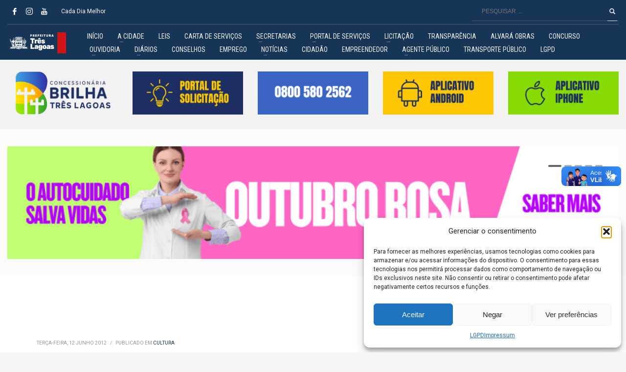

--- FILE ---
content_type: text/html; charset=UTF-8
request_url: https://www.treslagoas.ms.gov.br/cursos-de-danca-estao-com-vagas-abertas/
body_size: 27428
content:
<!DOCTYPE html>
<html lang="pt-BR" itemscope itemtype="https://schema.org/BlogPosting">
<head>
<meta charset="UTF-8"/>
<meta name="twitter:widgets:csp" content="on"/>
<link rel="profile" href="https://gmpg.org/xfn/11"/>
<link rel="pingback" href="https://www.treslagoas.ms.gov.br/xmlrpc.php"/>

<title>Cursos de dança estão com vagas abertas &#8211; Prefeitura Três Lagoas</title>
<meta name='robots' content='max-image-preview:large' />
	<style>img:is([sizes="auto" i], [sizes^="auto," i]) { contain-intrinsic-size: 3000px 1500px }</style>
	<link rel='dns-prefetch' href='//vlibras.gov.br' />
<link rel='dns-prefetch' href='//www.googletagmanager.com' />
<link rel='dns-prefetch' href='//fonts.googleapis.com' />
<link rel="alternate" type="application/rss+xml" title="Feed para Prefeitura Três Lagoas &raquo;" href="https://www.treslagoas.ms.gov.br/feed/" />
<script type="text/javascript">
/* <![CDATA[ */
window._wpemojiSettings = {"baseUrl":"https:\/\/s.w.org\/images\/core\/emoji\/16.0.1\/72x72\/","ext":".png","svgUrl":"https:\/\/s.w.org\/images\/core\/emoji\/16.0.1\/svg\/","svgExt":".svg","source":{"concatemoji":"https:\/\/www.treslagoas.ms.gov.br\/wp-includes\/js\/wp-emoji-release.min.js?ver=6.8.3"}};
/*! This file is auto-generated */
!function(s,n){var o,i,e;function c(e){try{var t={supportTests:e,timestamp:(new Date).valueOf()};sessionStorage.setItem(o,JSON.stringify(t))}catch(e){}}function p(e,t,n){e.clearRect(0,0,e.canvas.width,e.canvas.height),e.fillText(t,0,0);var t=new Uint32Array(e.getImageData(0,0,e.canvas.width,e.canvas.height).data),a=(e.clearRect(0,0,e.canvas.width,e.canvas.height),e.fillText(n,0,0),new Uint32Array(e.getImageData(0,0,e.canvas.width,e.canvas.height).data));return t.every(function(e,t){return e===a[t]})}function u(e,t){e.clearRect(0,0,e.canvas.width,e.canvas.height),e.fillText(t,0,0);for(var n=e.getImageData(16,16,1,1),a=0;a<n.data.length;a++)if(0!==n.data[a])return!1;return!0}function f(e,t,n,a){switch(t){case"flag":return n(e,"\ud83c\udff3\ufe0f\u200d\u26a7\ufe0f","\ud83c\udff3\ufe0f\u200b\u26a7\ufe0f")?!1:!n(e,"\ud83c\udde8\ud83c\uddf6","\ud83c\udde8\u200b\ud83c\uddf6")&&!n(e,"\ud83c\udff4\udb40\udc67\udb40\udc62\udb40\udc65\udb40\udc6e\udb40\udc67\udb40\udc7f","\ud83c\udff4\u200b\udb40\udc67\u200b\udb40\udc62\u200b\udb40\udc65\u200b\udb40\udc6e\u200b\udb40\udc67\u200b\udb40\udc7f");case"emoji":return!a(e,"\ud83e\udedf")}return!1}function g(e,t,n,a){var r="undefined"!=typeof WorkerGlobalScope&&self instanceof WorkerGlobalScope?new OffscreenCanvas(300,150):s.createElement("canvas"),o=r.getContext("2d",{willReadFrequently:!0}),i=(o.textBaseline="top",o.font="600 32px Arial",{});return e.forEach(function(e){i[e]=t(o,e,n,a)}),i}function t(e){var t=s.createElement("script");t.src=e,t.defer=!0,s.head.appendChild(t)}"undefined"!=typeof Promise&&(o="wpEmojiSettingsSupports",i=["flag","emoji"],n.supports={everything:!0,everythingExceptFlag:!0},e=new Promise(function(e){s.addEventListener("DOMContentLoaded",e,{once:!0})}),new Promise(function(t){var n=function(){try{var e=JSON.parse(sessionStorage.getItem(o));if("object"==typeof e&&"number"==typeof e.timestamp&&(new Date).valueOf()<e.timestamp+604800&&"object"==typeof e.supportTests)return e.supportTests}catch(e){}return null}();if(!n){if("undefined"!=typeof Worker&&"undefined"!=typeof OffscreenCanvas&&"undefined"!=typeof URL&&URL.createObjectURL&&"undefined"!=typeof Blob)try{var e="postMessage("+g.toString()+"("+[JSON.stringify(i),f.toString(),p.toString(),u.toString()].join(",")+"));",a=new Blob([e],{type:"text/javascript"}),r=new Worker(URL.createObjectURL(a),{name:"wpTestEmojiSupports"});return void(r.onmessage=function(e){c(n=e.data),r.terminate(),t(n)})}catch(e){}c(n=g(i,f,p,u))}t(n)}).then(function(e){for(var t in e)n.supports[t]=e[t],n.supports.everything=n.supports.everything&&n.supports[t],"flag"!==t&&(n.supports.everythingExceptFlag=n.supports.everythingExceptFlag&&n.supports[t]);n.supports.everythingExceptFlag=n.supports.everythingExceptFlag&&!n.supports.flag,n.DOMReady=!1,n.readyCallback=function(){n.DOMReady=!0}}).then(function(){return e}).then(function(){var e;n.supports.everything||(n.readyCallback(),(e=n.source||{}).concatemoji?t(e.concatemoji):e.wpemoji&&e.twemoji&&(t(e.twemoji),t(e.wpemoji)))}))}((window,document),window._wpemojiSettings);
/* ]]> */
</script>
<link rel='stylesheet' id='zn_all_g_fonts-css' href='//fonts.googleapis.com/css?family=Roboto%3A300%2Cregular%2C700%2C900%7CRoboto+Condensed&#038;ver=6.8.3' type='text/css' media='all' />
<style id='wp-emoji-styles-inline-css' type='text/css'>

	img.wp-smiley, img.emoji {
		display: inline !important;
		border: none !important;
		box-shadow: none !important;
		height: 1em !important;
		width: 1em !important;
		margin: 0 0.07em !important;
		vertical-align: -0.1em !important;
		background: none !important;
		padding: 0 !important;
	}
</style>
<link rel='stylesheet' id='wp-block-library-css' href='https://www.treslagoas.ms.gov.br/wp-includes/css/dist/block-library/style.min.css?ver=6.8.3' type='text/css' media='all' />
<style id='classic-theme-styles-inline-css' type='text/css'>
/*! This file is auto-generated */
.wp-block-button__link{color:#fff;background-color:#32373c;border-radius:9999px;box-shadow:none;text-decoration:none;padding:calc(.667em + 2px) calc(1.333em + 2px);font-size:1.125em}.wp-block-file__button{background:#32373c;color:#fff;text-decoration:none}
</style>
<style id='filebird-block-filebird-gallery-style-inline-css' type='text/css'>
ul.filebird-block-filebird-gallery{margin:auto!important;padding:0!important;width:100%}ul.filebird-block-filebird-gallery.layout-grid{display:grid;grid-gap:20px;align-items:stretch;grid-template-columns:repeat(var(--columns),1fr);justify-items:stretch}ul.filebird-block-filebird-gallery.layout-grid li img{border:1px solid #ccc;box-shadow:2px 2px 6px 0 rgba(0,0,0,.3);height:100%;max-width:100%;-o-object-fit:cover;object-fit:cover;width:100%}ul.filebird-block-filebird-gallery.layout-masonry{-moz-column-count:var(--columns);-moz-column-gap:var(--space);column-gap:var(--space);-moz-column-width:var(--min-width);columns:var(--min-width) var(--columns);display:block;overflow:auto}ul.filebird-block-filebird-gallery.layout-masonry li{margin-bottom:var(--space)}ul.filebird-block-filebird-gallery li{list-style:none}ul.filebird-block-filebird-gallery li figure{height:100%;margin:0;padding:0;position:relative;width:100%}ul.filebird-block-filebird-gallery li figure figcaption{background:linear-gradient(0deg,rgba(0,0,0,.7),rgba(0,0,0,.3) 70%,transparent);bottom:0;box-sizing:border-box;color:#fff;font-size:.8em;margin:0;max-height:100%;overflow:auto;padding:3em .77em .7em;position:absolute;text-align:center;width:100%;z-index:2}ul.filebird-block-filebird-gallery li figure figcaption a{color:inherit}

</style>
<link rel='stylesheet' id='awsm-ead-public-css' href='https://www.treslagoas.ms.gov.br/wp-content/plugins/embed-any-document/css/embed-public.min.css?ver=2.7.8' type='text/css' media='all' />
<style id='global-styles-inline-css' type='text/css'>
:root{--wp--preset--aspect-ratio--square: 1;--wp--preset--aspect-ratio--4-3: 4/3;--wp--preset--aspect-ratio--3-4: 3/4;--wp--preset--aspect-ratio--3-2: 3/2;--wp--preset--aspect-ratio--2-3: 2/3;--wp--preset--aspect-ratio--16-9: 16/9;--wp--preset--aspect-ratio--9-16: 9/16;--wp--preset--color--black: #000000;--wp--preset--color--cyan-bluish-gray: #abb8c3;--wp--preset--color--white: #ffffff;--wp--preset--color--pale-pink: #f78da7;--wp--preset--color--vivid-red: #cf2e2e;--wp--preset--color--luminous-vivid-orange: #ff6900;--wp--preset--color--luminous-vivid-amber: #fcb900;--wp--preset--color--light-green-cyan: #7bdcb5;--wp--preset--color--vivid-green-cyan: #00d084;--wp--preset--color--pale-cyan-blue: #8ed1fc;--wp--preset--color--vivid-cyan-blue: #0693e3;--wp--preset--color--vivid-purple: #9b51e0;--wp--preset--gradient--vivid-cyan-blue-to-vivid-purple: linear-gradient(135deg,rgba(6,147,227,1) 0%,rgb(155,81,224) 100%);--wp--preset--gradient--light-green-cyan-to-vivid-green-cyan: linear-gradient(135deg,rgb(122,220,180) 0%,rgb(0,208,130) 100%);--wp--preset--gradient--luminous-vivid-amber-to-luminous-vivid-orange: linear-gradient(135deg,rgba(252,185,0,1) 0%,rgba(255,105,0,1) 100%);--wp--preset--gradient--luminous-vivid-orange-to-vivid-red: linear-gradient(135deg,rgba(255,105,0,1) 0%,rgb(207,46,46) 100%);--wp--preset--gradient--very-light-gray-to-cyan-bluish-gray: linear-gradient(135deg,rgb(238,238,238) 0%,rgb(169,184,195) 100%);--wp--preset--gradient--cool-to-warm-spectrum: linear-gradient(135deg,rgb(74,234,220) 0%,rgb(151,120,209) 20%,rgb(207,42,186) 40%,rgb(238,44,130) 60%,rgb(251,105,98) 80%,rgb(254,248,76) 100%);--wp--preset--gradient--blush-light-purple: linear-gradient(135deg,rgb(255,206,236) 0%,rgb(152,150,240) 100%);--wp--preset--gradient--blush-bordeaux: linear-gradient(135deg,rgb(254,205,165) 0%,rgb(254,45,45) 50%,rgb(107,0,62) 100%);--wp--preset--gradient--luminous-dusk: linear-gradient(135deg,rgb(255,203,112) 0%,rgb(199,81,192) 50%,rgb(65,88,208) 100%);--wp--preset--gradient--pale-ocean: linear-gradient(135deg,rgb(255,245,203) 0%,rgb(182,227,212) 50%,rgb(51,167,181) 100%);--wp--preset--gradient--electric-grass: linear-gradient(135deg,rgb(202,248,128) 0%,rgb(113,206,126) 100%);--wp--preset--gradient--midnight: linear-gradient(135deg,rgb(2,3,129) 0%,rgb(40,116,252) 100%);--wp--preset--font-size--small: 13px;--wp--preset--font-size--medium: 20px;--wp--preset--font-size--large: 36px;--wp--preset--font-size--x-large: 42px;--wp--preset--spacing--20: 0.44rem;--wp--preset--spacing--30: 0.67rem;--wp--preset--spacing--40: 1rem;--wp--preset--spacing--50: 1.5rem;--wp--preset--spacing--60: 2.25rem;--wp--preset--spacing--70: 3.38rem;--wp--preset--spacing--80: 5.06rem;--wp--preset--shadow--natural: 6px 6px 9px rgba(0, 0, 0, 0.2);--wp--preset--shadow--deep: 12px 12px 50px rgba(0, 0, 0, 0.4);--wp--preset--shadow--sharp: 6px 6px 0px rgba(0, 0, 0, 0.2);--wp--preset--shadow--outlined: 6px 6px 0px -3px rgba(255, 255, 255, 1), 6px 6px rgba(0, 0, 0, 1);--wp--preset--shadow--crisp: 6px 6px 0px rgba(0, 0, 0, 1);}:where(.is-layout-flex){gap: 0.5em;}:where(.is-layout-grid){gap: 0.5em;}body .is-layout-flex{display: flex;}.is-layout-flex{flex-wrap: wrap;align-items: center;}.is-layout-flex > :is(*, div){margin: 0;}body .is-layout-grid{display: grid;}.is-layout-grid > :is(*, div){margin: 0;}:where(.wp-block-columns.is-layout-flex){gap: 2em;}:where(.wp-block-columns.is-layout-grid){gap: 2em;}:where(.wp-block-post-template.is-layout-flex){gap: 1.25em;}:where(.wp-block-post-template.is-layout-grid){gap: 1.25em;}.has-black-color{color: var(--wp--preset--color--black) !important;}.has-cyan-bluish-gray-color{color: var(--wp--preset--color--cyan-bluish-gray) !important;}.has-white-color{color: var(--wp--preset--color--white) !important;}.has-pale-pink-color{color: var(--wp--preset--color--pale-pink) !important;}.has-vivid-red-color{color: var(--wp--preset--color--vivid-red) !important;}.has-luminous-vivid-orange-color{color: var(--wp--preset--color--luminous-vivid-orange) !important;}.has-luminous-vivid-amber-color{color: var(--wp--preset--color--luminous-vivid-amber) !important;}.has-light-green-cyan-color{color: var(--wp--preset--color--light-green-cyan) !important;}.has-vivid-green-cyan-color{color: var(--wp--preset--color--vivid-green-cyan) !important;}.has-pale-cyan-blue-color{color: var(--wp--preset--color--pale-cyan-blue) !important;}.has-vivid-cyan-blue-color{color: var(--wp--preset--color--vivid-cyan-blue) !important;}.has-vivid-purple-color{color: var(--wp--preset--color--vivid-purple) !important;}.has-black-background-color{background-color: var(--wp--preset--color--black) !important;}.has-cyan-bluish-gray-background-color{background-color: var(--wp--preset--color--cyan-bluish-gray) !important;}.has-white-background-color{background-color: var(--wp--preset--color--white) !important;}.has-pale-pink-background-color{background-color: var(--wp--preset--color--pale-pink) !important;}.has-vivid-red-background-color{background-color: var(--wp--preset--color--vivid-red) !important;}.has-luminous-vivid-orange-background-color{background-color: var(--wp--preset--color--luminous-vivid-orange) !important;}.has-luminous-vivid-amber-background-color{background-color: var(--wp--preset--color--luminous-vivid-amber) !important;}.has-light-green-cyan-background-color{background-color: var(--wp--preset--color--light-green-cyan) !important;}.has-vivid-green-cyan-background-color{background-color: var(--wp--preset--color--vivid-green-cyan) !important;}.has-pale-cyan-blue-background-color{background-color: var(--wp--preset--color--pale-cyan-blue) !important;}.has-vivid-cyan-blue-background-color{background-color: var(--wp--preset--color--vivid-cyan-blue) !important;}.has-vivid-purple-background-color{background-color: var(--wp--preset--color--vivid-purple) !important;}.has-black-border-color{border-color: var(--wp--preset--color--black) !important;}.has-cyan-bluish-gray-border-color{border-color: var(--wp--preset--color--cyan-bluish-gray) !important;}.has-white-border-color{border-color: var(--wp--preset--color--white) !important;}.has-pale-pink-border-color{border-color: var(--wp--preset--color--pale-pink) !important;}.has-vivid-red-border-color{border-color: var(--wp--preset--color--vivid-red) !important;}.has-luminous-vivid-orange-border-color{border-color: var(--wp--preset--color--luminous-vivid-orange) !important;}.has-luminous-vivid-amber-border-color{border-color: var(--wp--preset--color--luminous-vivid-amber) !important;}.has-light-green-cyan-border-color{border-color: var(--wp--preset--color--light-green-cyan) !important;}.has-vivid-green-cyan-border-color{border-color: var(--wp--preset--color--vivid-green-cyan) !important;}.has-pale-cyan-blue-border-color{border-color: var(--wp--preset--color--pale-cyan-blue) !important;}.has-vivid-cyan-blue-border-color{border-color: var(--wp--preset--color--vivid-cyan-blue) !important;}.has-vivid-purple-border-color{border-color: var(--wp--preset--color--vivid-purple) !important;}.has-vivid-cyan-blue-to-vivid-purple-gradient-background{background: var(--wp--preset--gradient--vivid-cyan-blue-to-vivid-purple) !important;}.has-light-green-cyan-to-vivid-green-cyan-gradient-background{background: var(--wp--preset--gradient--light-green-cyan-to-vivid-green-cyan) !important;}.has-luminous-vivid-amber-to-luminous-vivid-orange-gradient-background{background: var(--wp--preset--gradient--luminous-vivid-amber-to-luminous-vivid-orange) !important;}.has-luminous-vivid-orange-to-vivid-red-gradient-background{background: var(--wp--preset--gradient--luminous-vivid-orange-to-vivid-red) !important;}.has-very-light-gray-to-cyan-bluish-gray-gradient-background{background: var(--wp--preset--gradient--very-light-gray-to-cyan-bluish-gray) !important;}.has-cool-to-warm-spectrum-gradient-background{background: var(--wp--preset--gradient--cool-to-warm-spectrum) !important;}.has-blush-light-purple-gradient-background{background: var(--wp--preset--gradient--blush-light-purple) !important;}.has-blush-bordeaux-gradient-background{background: var(--wp--preset--gradient--blush-bordeaux) !important;}.has-luminous-dusk-gradient-background{background: var(--wp--preset--gradient--luminous-dusk) !important;}.has-pale-ocean-gradient-background{background: var(--wp--preset--gradient--pale-ocean) !important;}.has-electric-grass-gradient-background{background: var(--wp--preset--gradient--electric-grass) !important;}.has-midnight-gradient-background{background: var(--wp--preset--gradient--midnight) !important;}.has-small-font-size{font-size: var(--wp--preset--font-size--small) !important;}.has-medium-font-size{font-size: var(--wp--preset--font-size--medium) !important;}.has-large-font-size{font-size: var(--wp--preset--font-size--large) !important;}.has-x-large-font-size{font-size: var(--wp--preset--font-size--x-large) !important;}
:where(.wp-block-post-template.is-layout-flex){gap: 1.25em;}:where(.wp-block-post-template.is-layout-grid){gap: 1.25em;}
:where(.wp-block-columns.is-layout-flex){gap: 2em;}:where(.wp-block-columns.is-layout-grid){gap: 2em;}
:root :where(.wp-block-pullquote){font-size: 1.5em;line-height: 1.6;}
</style>
<link rel='stylesheet' id='theme.css-css' href='https://www.treslagoas.ms.gov.br/wp-content/plugins/popup-builder/public/css/theme.css?ver=4.4.2' type='text/css' media='all' />
<link rel='stylesheet' id='inf-font-awesome-css' href='https://www.treslagoas.ms.gov.br/wp-content/plugins/post-slider-and-carousel/assets/css/font-awesome.min.css?ver=3.5.2' type='text/css' media='all' />
<link rel='stylesheet' id='owl-carousel-css' href='https://www.treslagoas.ms.gov.br/wp-content/plugins/post-slider-and-carousel/assets/css/owl.carousel.min.css?ver=3.5.2' type='text/css' media='all' />
<link rel='stylesheet' id='psacp-public-style-css' href='https://www.treslagoas.ms.gov.br/wp-content/plugins/post-slider-and-carousel/assets/css/psacp-public.min.css?ver=3.5.2' type='text/css' media='all' />
<link rel='stylesheet' id='woocommerce-layout-css' href='https://www.treslagoas.ms.gov.br/wp-content/plugins/woocommerce/assets/css/woocommerce-layout.css?ver=10.3.4' type='text/css' media='all' />
<link rel='stylesheet' id='woocommerce-smallscreen-css' href='https://www.treslagoas.ms.gov.br/wp-content/plugins/woocommerce/assets/css/woocommerce-smallscreen.css?ver=10.3.4' type='text/css' media='only screen and (max-width: 767px)' />
<link rel='stylesheet' id='woocommerce-general-css' href='https://www.treslagoas.ms.gov.br/wp-content/plugins/woocommerce/assets/css/woocommerce.css?ver=10.3.4' type='text/css' media='all' />
<style id='woocommerce-inline-inline-css' type='text/css'>
.woocommerce form .form-row .required { visibility: visible; }
</style>
<link rel='stylesheet' id='cmplz-general-css' href='https://www.treslagoas.ms.gov.br/wp-content/plugins/complianz-gdpr/assets/css/cookieblocker.min.css?ver=1754946087' type='text/css' media='all' />
<link rel='stylesheet' id='brands-styles-css' href='https://www.treslagoas.ms.gov.br/wp-content/plugins/woocommerce/assets/css/brands.css?ver=10.3.4' type='text/css' media='all' />
<link rel='stylesheet' id='kallyas-styles-css' href='https://www.treslagoas.ms.gov.br/wp-content/themes/kallyas/style.css?ver=4.18.0' type='text/css' media='all' />
<link rel='stylesheet' id='th-bootstrap-styles-css' href='https://www.treslagoas.ms.gov.br/wp-content/themes/kallyas/css/bootstrap.min.css?ver=4.18.0' type='text/css' media='all' />
<link rel='stylesheet' id='th-theme-template-styles-css' href='https://www.treslagoas.ms.gov.br/wp-content/themes/kallyas/css/template.min.css?ver=4.18.0' type='text/css' media='all' />
<link rel='stylesheet' id='woocommerce-overrides-css' href='https://www.treslagoas.ms.gov.br/wp-content/themes/kallyas/css/plugins/kl-woocommerce.css?ver=4.18.0' type='text/css' media='all' />
<link rel='stylesheet' id='zion-frontend-css' href='https://www.treslagoas.ms.gov.br/wp-content/themes/kallyas/framework/zion-builder/assets/css/znb_frontend.css?ver=1.0.29' type='text/css' media='all' />
<link rel='stylesheet' id='17177-layout.css-css' href='//www.treslagoas.ms.gov.br/wp-content/uploads/zion-builder/cache/17177-layout.css?ver=bcceec580b3035fcb7c737d8b1ce31f2' type='text/css' media='all' />
<link rel='stylesheet' id='th-theme-print-stylesheet-css' href='https://www.treslagoas.ms.gov.br/wp-content/themes/kallyas/css/print.css?ver=4.18.0' type='text/css' media='print' />
<link rel='stylesheet' id='th-theme-options-styles-css' href='//www.treslagoas.ms.gov.br/wp-content/uploads/zn_dynamic.css?ver=1758202679' type='text/css' media='all' />
<script type="text/javascript" id="woowgallery-script-js-extra">
/* <![CDATA[ */
var WoowGallery = {"ajaxurl":"https:\/\/www.treslagoas.ms.gov.br\/wp-admin\/admin-ajax.php","wpApiRoot":"https:\/\/www.treslagoas.ms.gov.br\/wp-json\/","g11n":[],"skins":null,"i":"240528v1.2.1"};
/* ]]> */
</script>
<script type="text/javascript" src="https://www.treslagoas.ms.gov.br/wp-content/plugins/woowgallery/assets/js/woowgallery.min.js?ver=1.2.1" id="woowgallery-script-js"></script>
<script type="text/javascript" src="https://www.treslagoas.ms.gov.br/wp-includes/js/jquery/jquery.min.js?ver=3.7.1" id="jquery-core-js"></script>
<script type="text/javascript" src="https://www.treslagoas.ms.gov.br/wp-includes/js/jquery/jquery-migrate.min.js?ver=3.4.1" id="jquery-migrate-js"></script>
<script type="text/javascript" id="Popup.js-js-before">
/* <![CDATA[ */
var sgpbPublicUrl = "https:\/\/www.treslagoas.ms.gov.br\/wp-content\/plugins\/popup-builder\/public\/";
var SGPB_JS_LOCALIZATION = {"imageSupportAlertMessage":"Only image files supported","pdfSupportAlertMessage":"Only pdf files supported","areYouSure":"Are you sure?","addButtonSpinner":"L","audioSupportAlertMessage":"Only audio files supported (e.g.: mp3, wav, m4a, ogg)","publishPopupBeforeElementor":"Please, publish the popup before starting to use Elementor with it!","publishPopupBeforeDivi":"Please, publish the popup before starting to use Divi Builder with it!","closeButtonAltText":"Close"};
/* ]]> */
</script>
<script type="text/javascript" src="https://www.treslagoas.ms.gov.br/wp-content/plugins/popup-builder/public/js/Popup.js?ver=4.4.2" id="Popup.js-js"></script>
<script type="text/javascript" src="https://www.treslagoas.ms.gov.br/wp-content/plugins/popup-builder/public/js/PopupConfig.js?ver=4.4.2" id="PopupConfig.js-js"></script>
<script type="text/javascript" id="PopupBuilder.js-js-before">
/* <![CDATA[ */
var SGPB_POPUP_PARAMS = {"popupTypeAgeRestriction":"ageRestriction","defaultThemeImages":{"1":"https:\/\/www.treslagoas.ms.gov.br\/wp-content\/plugins\/popup-builder\/public\/img\/theme_1\/close.png","2":"https:\/\/www.treslagoas.ms.gov.br\/wp-content\/plugins\/popup-builder\/public\/img\/theme_2\/close.png","3":"https:\/\/www.treslagoas.ms.gov.br\/wp-content\/plugins\/popup-builder\/public\/img\/theme_3\/close.png","5":"https:\/\/www.treslagoas.ms.gov.br\/wp-content\/plugins\/popup-builder\/public\/img\/theme_5\/close.png","6":"https:\/\/www.treslagoas.ms.gov.br\/wp-content\/plugins\/popup-builder\/public\/img\/theme_6\/close.png"},"homePageUrl":"https:\/\/www.treslagoas.ms.gov.br\/","isPreview":false,"convertedIdsReverse":[],"dontShowPopupExpireTime":365,"conditionalJsClasses":[],"disableAnalyticsGeneral":false};
var SGPB_JS_PACKAGES = {"packages":{"current":1,"free":1,"silver":2,"gold":3,"platinum":4},"extensions":{"geo-targeting":false,"advanced-closing":false}};
var SGPB_JS_PARAMS = {"ajaxUrl":"https:\/\/www.treslagoas.ms.gov.br\/wp-admin\/admin-ajax.php","nonce":"5533f2390b"};
/* ]]> */
</script>
<script type="text/javascript" src="https://www.treslagoas.ms.gov.br/wp-content/plugins/popup-builder/public/js/PopupBuilder.js?ver=4.4.2" id="PopupBuilder.js-js"></script>
<script type="text/javascript" src="https://vlibras.gov.br/app/vlibras-plugin.js?ver=1.0" id="vlibrasjs-js"></script>
<script type="text/javascript" id="vlibrasjs-js-after">
/* <![CDATA[ */
try{vlibrasjs.load({ async: true });}catch(e){}
/* ]]> */
</script>
<script type="text/javascript" src="https://www.treslagoas.ms.gov.br/wp-content/plugins/woocommerce/assets/js/jquery-blockui/jquery.blockUI.min.js?ver=2.7.0-wc.10.3.4" id="wc-jquery-blockui-js" defer="defer" data-wp-strategy="defer"></script>
<script type="text/javascript" src="https://www.treslagoas.ms.gov.br/wp-content/plugins/woocommerce/assets/js/js-cookie/js.cookie.min.js?ver=2.1.4-wc.10.3.4" id="wc-js-cookie-js" defer="defer" data-wp-strategy="defer"></script>
<script type="text/javascript" id="woocommerce-js-extra">
/* <![CDATA[ */
var woocommerce_params = {"ajax_url":"\/wp-admin\/admin-ajax.php","wc_ajax_url":"\/?wc-ajax=%%endpoint%%","i18n_password_show":"Mostrar senha","i18n_password_hide":"Ocultar senha"};
/* ]]> */
</script>
<script type="text/javascript" src="https://www.treslagoas.ms.gov.br/wp-content/plugins/woocommerce/assets/js/frontend/woocommerce.min.js?ver=10.3.4" id="woocommerce-js" defer="defer" data-wp-strategy="defer"></script>

<!-- Snippet da etiqueta do Google (gtag.js) adicionado pelo Site Kit -->
<!-- Snippet do Google Análises adicionado pelo Site Kit -->
<script type="text/javascript" src="https://www.googletagmanager.com/gtag/js?id=GT-KFGV3QF" id="google_gtagjs-js" async></script>
<script type="text/javascript" id="google_gtagjs-js-after">
/* <![CDATA[ */
window.dataLayer = window.dataLayer || [];function gtag(){dataLayer.push(arguments);}
gtag("set","linker",{"domains":["www.treslagoas.ms.gov.br"]});
gtag("js", new Date());
gtag("set", "developer_id.dZTNiMT", true);
gtag("config", "GT-KFGV3QF");
/* ]]> */
</script>

<!-- OG: 3.3.8 -->
<meta property="og:image" content="https://www.treslagoas.ms.gov.br/wp-content/uploads/cropped-106720097_3207062609343956_5074376141372234647_n.jpg"><meta property="og:description" content="&#039;Os cursos de dança oferecidos gratuitamente pelo Departamento de Cultura de Três Lagoas estão com inscrições abertas para novas turmas que serão formadas para o mês de agosto. Os interessados devem procurar o departamento que funciona na antiga prefeitura, de segunda-feira à sexta-feira, das 7h às 13h, munidos de documentos. &#010; https://www.treslagoas.ms.gov.br/public/noticias/16798-cursos-de-danca-estao-com-vagas-abertas.jpg"><meta property="og:type" content="article"><meta property="og:locale" content="pt_BR"><meta property="og:site_name" content="Prefeitura Três Lagoas"><meta property="og:title" content="Cursos de dança estão com vagas abertas"><meta property="og:url" content="https://www.treslagoas.ms.gov.br/cursos-de-danca-estao-com-vagas-abertas/"><meta property="og:updated_time" content="2024-10-30T09:09:17-04:00">
<meta property="article:published_time" content="2012-06-12T11:22:00+00:00"><meta property="article:modified_time" content="2024-10-30T13:09:17+00:00"><meta property="article:section" content="Cultura"><meta property="article:author:first_name" content="Henrique"><meta property="article:author:last_name" content="Alves"><meta property="article:author:username" content="Henrique Alves">
<meta property="twitter:partner" content="ogwp"><meta property="twitter:card" content="summary"><meta property="twitter:title" content="Cursos de dança estão com vagas abertas"><meta property="twitter:description" content="&#039;Os cursos de dança oferecidos gratuitamente pelo Departamento de Cultura de Três Lagoas estão com inscrições abertas para novas turmas que serão formadas para o mês de agosto. Os interessados..."><meta property="twitter:url" content="https://www.treslagoas.ms.gov.br/cursos-de-danca-estao-com-vagas-abertas/"><meta property="twitter:label1" content="Reading time"><meta property="twitter:data1" content="Less than a minute">
<meta itemprop="image" content="https://www.treslagoas.ms.gov.br/wp-content/uploads/cropped-106720097_3207062609343956_5074376141372234647_n.jpg"><meta itemprop="name" content="Cursos de dança estão com vagas abertas"><meta itemprop="description" content="&#039;Os cursos de dança oferecidos gratuitamente pelo Departamento de Cultura de Três Lagoas estão com inscrições abertas para novas turmas que serão formadas para o mês de agosto. Os interessados devem procurar o departamento que funciona na antiga prefeitura, de segunda-feira à sexta-feira, das 7h às 13h, munidos de documentos. &#010; https://www.treslagoas.ms.gov.br/public/noticias/16798-cursos-de-danca-estao-com-vagas-abertas.jpg"><meta itemprop="datePublished" content="2012-06-12"><meta itemprop="dateModified" content="2024-10-30T13:09:17+00:00">
<meta property="profile:first_name" content="Henrique"><meta property="profile:last_name" content="Alves"><meta property="profile:username" content="Henrique Alves">
<!-- /OG -->

<link rel="https://api.w.org/" href="https://www.treslagoas.ms.gov.br/wp-json/" /><link rel="alternate" title="JSON" type="application/json" href="https://www.treslagoas.ms.gov.br/wp-json/wp/v2/posts/17177" /><link rel="EditURI" type="application/rsd+xml" title="RSD" href="https://www.treslagoas.ms.gov.br/xmlrpc.php?rsd" />
<meta name="generator" content="WordPress 6.8.3" />
<meta name="generator" content="WooCommerce 10.3.4" />
<link rel="canonical" href="https://www.treslagoas.ms.gov.br/cursos-de-danca-estao-com-vagas-abertas/" />
<link rel='shortlink' href='https://www.treslagoas.ms.gov.br/?p=17177' />
<link rel="alternate" title="oEmbed (JSON)" type="application/json+oembed" href="https://www.treslagoas.ms.gov.br/wp-json/oembed/1.0/embed?url=https%3A%2F%2Fwww.treslagoas.ms.gov.br%2Fcursos-de-danca-estao-com-vagas-abertas%2F" />
<link rel="alternate" title="oEmbed (XML)" type="text/xml+oembed" href="https://www.treslagoas.ms.gov.br/wp-json/oembed/1.0/embed?url=https%3A%2F%2Fwww.treslagoas.ms.gov.br%2Fcursos-de-danca-estao-com-vagas-abertas%2F&#038;format=xml" />
<meta name="generator" content="Site Kit by Google 1.165.0" />        <style type="text/css" id="pf-main-css">
            
				@media screen {
					.printfriendly {
						z-index: 1000; position: relative
					}
					.printfriendly a, .printfriendly a:link, .printfriendly a:visited, .printfriendly a:hover, .printfriendly a:active {
						font-weight: 600;
						cursor: pointer;
						text-decoration: none;
						border: none;
						-webkit-box-shadow: none;
						-moz-box-shadow: none;
						box-shadow: none;
						outline:none;
						font-size: 14px !important;
						color: #1e73be !important;
					}
					.printfriendly.pf-alignleft {
						float: left;
					}
					.printfriendly.pf-alignright {
						float: right;
					}
					.printfriendly.pf-aligncenter {
						justify-content: center;
						display: flex; align-items: center;
					}
				}

				.pf-button-img {
					border: none;
					-webkit-box-shadow: none;
					-moz-box-shadow: none;
					box-shadow: none;
					padding: 0;
					margin: 0;
					display: inline;
					vertical-align: middle;
				}

				img.pf-button-img + .pf-button-text {
					margin-left: 6px;
				}

				@media print {
					.printfriendly {
						display: none;
					}
				}
				        </style>

            
        <style type="text/css" id="pf-excerpt-styles">
          .pf-button.pf-button-excerpt {
              display: none;
           }
        </style>

            			<style>.cmplz-hidden {
					display: none !important;
				}</style>		<meta name="theme-color"
			  content="#173557">
				<meta name="viewport" content="width=device-width, initial-scale=1, maximum-scale=1"/>
		
		<!--[if lte IE 8]>
		<script type="text/javascript">
			var $buoop = {
				vs: {i: 10, f: 25, o: 12.1, s: 7, n: 9}
			};

			$buoop.ol = window.onload;

			window.onload = function () {
				try {
					if ($buoop.ol) {
						$buoop.ol()
					}
				}
				catch (e) {
				}

				var e = document.createElement("script");
				e.setAttribute("type", "text/javascript");
				e.setAttribute("src", "https://browser-update.org/update.js");
				document.body.appendChild(e);
			};
		</script>
		<![endif]-->

		<!-- for IE6-8 support of HTML5 elements -->
		<!--[if lt IE 9]>
		<script src="//html5shim.googlecode.com/svn/trunk/html5.js"></script>
		<![endif]-->
		
	<!-- Fallback for animating in viewport -->
	<noscript>
		<style type="text/css" media="screen">
			.zn-animateInViewport {visibility: visible;}
		</style>
	</noscript>
		<noscript><style>.woocommerce-product-gallery{ opacity: 1 !important; }</style></noscript>
	<link rel="icon" href="https://www.treslagoas.ms.gov.br/wp-content/uploads/cropped-106720097_3207062609343956_5074376141372234647_n-32x32.jpg" sizes="32x32" />
<link rel="icon" href="https://www.treslagoas.ms.gov.br/wp-content/uploads/cropped-106720097_3207062609343956_5074376141372234647_n-192x192.jpg" sizes="192x192" />
<link rel="apple-touch-icon" href="https://www.treslagoas.ms.gov.br/wp-content/uploads/cropped-106720097_3207062609343956_5074376141372234647_n-180x180.jpg" />
<meta name="msapplication-TileImage" content="https://www.treslagoas.ms.gov.br/wp-content/uploads/cropped-106720097_3207062609343956_5074376141372234647_n-270x270.jpg" />
</head>

<body data-rsssl=1 data-cmplz=1  class="wp-singular post-template-default single single-post postid-17177 single-format-standard wp-theme-kallyas theme-kallyas woocommerce-no-js kl-sticky-header kl-skin--light" itemscope="itemscope" itemtype="https://schema.org/WebPage" >


<div class="login_register_stuff"></div><!-- end login register stuff -->		<div id="fb-root"></div>
		<script type="text/plain" data-service="facebook" data-category="marketing">(function (d, s, id) {
			var js, fjs = d.getElementsByTagName(s)[0];
			if (d.getElementById(id)) {return;}
			js = d.createElement(s); js.id = id;
			js.src = "https://connect.facebook.net/en_US/sdk.js#xfbml=1&version=v3.0";
			fjs.parentNode.insertBefore(js, fjs);
		}(document, 'script', 'facebook-jssdk'));</script>
		

<div id="page_wrapper">

<header id="header" class="site-header  style7 header--sticky header--not-sticked    headerstyle-xs--image_color  sticky-resize headerstyle--image_color site-header--relative nav-th--dark sheader-sh--light"  data-custom-sticky-textscheme="sh--light" data-original-sticky-textscheme="sh--light"  role="banner" itemscope="itemscope" itemtype="https://schema.org/WPHeader" >
	<div class="kl-header-bg "></div>	<div class="site-header-wrapper sticky-top-area">

		<div class="site-header-top-wrapper topbar-style--default  sh--light">

			<div class="siteheader-container container">

				

	
	<div class="fxb-row site-header-row site-header-top ">

		<div class='fxb-col fxb fxb-start-x fxb-center-y fxb-basis-auto site-header-col-left site-header-top-left'>
			<ul class="sh-component social-icons sc--clean topnav navRight topnav-no-hdnav"><li class="topnav-li social-icons-li"><a href="https://www.facebook.com/PrefeituraTL/" data-zniconfam="kl-social-icons" data-zn_icon="" target="_blank" class="topnav-item social-icons-item scheader-icon-" title="Facebook"></a></li><li class="topnav-li social-icons-li"><a href="https://www.instagram.com/nossatreslagoas/" data-zniconfam="kl-social-icons" data-zn_icon="" target="_blank" class="topnav-item social-icons-item scheader-icon-" title="Instagran"></a></li><li class="topnav-li social-icons-li"><a href="https://www.youtube.com/channel/UC-sgrHqcMKcZhMDQbveCwcg" data-zniconfam="kl-social-icons" data-zn_icon="" target="_blank" class="topnav-item social-icons-item scheader-icon-" title="YouTube"></a></li></ul><div class="sh-component kl-header-toptext kl-font-alt">Cada Dia Melhor</div>					</div>

		<div class='fxb-col fxb fxb-end-x fxb-center-y fxb-basis-auto site-header-col-right site-header-top-right'>
						
		<div id="search" class="sh-component header-search headsearch--bord2">

			<a href="#" class="searchBtn header-search-button">
				<span class="glyphicon glyphicon-search kl-icon-white"></span>
			</a>

			<div class="search-container header-search-container">
				
<form id="searchform" class="gensearch__form" action="https://www.treslagoas.ms.gov.br/" method="get">
	<input id="s" name="s" value="" class="inputbox gensearch__input" type="text" placeholder="PESQUISAR ..." />
	<button type="submit" id="searchsubmit" value="go" class="gensearch__submit glyphicon glyphicon-search"></button>
	</form>			</div>
		</div>

				</div>

	</div><!-- /.site-header-top -->

	<div class="separator site-header-separator "></div>

			</div>
		</div><!-- /.site-header-top-wrapper -->

		<div class="kl-top-header site-header-main-wrapper clearfix   header-no-bottom  sh--light">

			<div class="container siteheader-container ">

				<div class='fxb-col fxb-basis-auto'>

					

<div class="fxb-row site-header-row site-header-main ">

	<div class='fxb-col fxb fxb-start-x fxb-center-y fxb-basis-auto fxb-grow-0 fxb-sm-full site-header-col-left site-header-main-left'>
				<div id="logo-container" class="logo-container   logosize--yes zn-original-logo">
			<!-- Logo -->
			<h3 class='site-logo logo ' id='logo'><a href='https://www.treslagoas.ms.gov.br/' class='site-logo-anch'><img class="logo-img site-logo-img" src="https://www.treslagoas.ms.gov.br/wp-content/uploads/2025/01/LOGO-PADRAO-1.png"  alt="Prefeitura Três Lagoas" title="Cada Dia Melhor"  /></a></h3>			<!-- InfoCard -->
					</div>

		<div class="separator site-header-separator visible-xs"></div>	</div>

	<div class='fxb-col fxb fxb-center-x fxb-center-y fxb-basis-auto fxb-sm-half site-header-col-center site-header-main-center'>
				<div class="sh-component main-menu-wrapper" role="navigation" itemscope="itemscope" itemtype="https://schema.org/SiteNavigationElement" >

					<div class="zn-res-menuwrapper">
			<a href="#" class="zn-res-trigger zn-menuBurger zn-menuBurger--4--s zn-menuBurger--anim2 " id="zn-res-trigger">
				<span></span>
				<span></span>
				<span></span>
			</a>
		</div><!-- end responsive menu -->
		<div id="main-menu" class="main-nav mainnav--sidepanel mainnav--active-uline mainnav--pointer-dash nav-mm--light zn_mega_wrapper "><ul id="menu-novo-principal" class="main-menu main-menu-nav zn_mega_menu "><li id="menu-item-128917" class="main-menu-item menu-item menu-item-type-post_type menu-item-object-page menu-item-home menu-item-128917  main-menu-item-top  menu-item-even menu-item-depth-0"><a href="https://www.treslagoas.ms.gov.br/" class=" main-menu-link main-menu-link-top"><span>INÍCIO</span></a></li>
<li id="menu-item-128918" class="main-menu-item menu-item menu-item-type-post_type menu-item-object-page menu-item-has-children menu-item-128918  main-menu-item-top  menu-item-even menu-item-depth-0"><a href="https://www.treslagoas.ms.gov.br/secretariasmunicipais/gabinete-2/nossahistoria/" class=" main-menu-link main-menu-link-top"><span>A CIDADE</span></a>
<ul class="sub-menu clearfix">
	<li id="menu-item-129975" class="main-menu-item menu-item menu-item-type-post_type menu-item-object-page menu-item-129975  main-menu-item-sub  menu-item-odd menu-item-depth-1"><a href="https://www.treslagoas.ms.gov.br/secretariasmunicipais/gabinete-2/nossahistoria/" class=" main-menu-link main-menu-link-sub"><span>Nossa História</span></a></li>
	<li id="menu-item-129973" class="main-menu-item menu-item menu-item-type-post_type menu-item-object-page menu-item-129973  main-menu-item-sub  menu-item-odd menu-item-depth-1"><a href="https://www.treslagoas.ms.gov.br/secretariasmunicipais/gabinete-2/prefeito/" class=" main-menu-link main-menu-link-sub"><span>Prefeito</span></a></li>
	<li id="menu-item-129974" class="main-menu-item menu-item menu-item-type-post_type menu-item-object-page menu-item-129974  main-menu-item-sub  menu-item-odd menu-item-depth-1"><a href="https://www.treslagoas.ms.gov.br/secretariasmunicipais/gabinete-2/vice-prefeita/" class=" main-menu-link main-menu-link-sub"><span>Vice Prefeita</span></a></li>
</ul>
</li>
<li id="menu-item-128920" class="main-menu-item menu-item menu-item-type-custom menu-item-object-custom menu-item-128920  main-menu-item-top  menu-item-even menu-item-depth-0"><a href="https://leismunicipais.com.br/prefeitura/ms/tres-lagoas" class=" main-menu-link main-menu-link-top"><span>LEIS</span></a></li>
<li id="menu-item-130017" class="main-menu-item menu-item menu-item-type-custom menu-item-object-custom menu-item-130017  main-menu-item-top  menu-item-even menu-item-depth-0"><a href="https://www.treslagoas.cartadeservicos.online/" class=" main-menu-link main-menu-link-top"><span>CARTA DE SERVIÇOS</span></a></li>
<li id="menu-item-128922" class="main-menu-item menu-item menu-item-type-post_type menu-item-object-page menu-item-has-children menu-item-128922  main-menu-item-top  menu-item-even menu-item-depth-0"><a href="https://www.treslagoas.ms.gov.br/secretariasmunicipais/" class=" main-menu-link main-menu-link-top"><span>SECRETARIAS</span></a>
<ul class="sub-menu clearfix">
	<li id="menu-item-139462" class="main-menu-item menu-item menu-item-type-custom menu-item-object-custom menu-item-139462  main-menu-item-sub  menu-item-odd menu-item-depth-1"><a href="https://www.treslagoas.ms.gov.br/wp-content/uploads/2025/04/ORGANOGRAMA-Todas-Secretarias-e-Geral.pdf" class=" main-menu-link main-menu-link-sub"><span>ORGANOGRAMA SECRETARIAS</span></a></li>
	<li id="menu-item-128934" class="main-menu-item menu-item menu-item-type-post_type menu-item-object-page menu-item-has-children menu-item-128934  main-menu-item-sub  menu-item-odd menu-item-depth-1"><a href="https://www.treslagoas.ms.gov.br/secretariasmunicipais/gabinete-2/" class=" main-menu-link main-menu-link-sub"><span>Gabinete</span></a>
	<ul class="sub-menu clearfix">
		<li id="menu-item-128970" class="main-menu-item menu-item menu-item-type-post_type menu-item-object-page menu-item-has-children menu-item-128970  main-menu-item-sub main-menu-item-sub-sub menu-item-even menu-item-depth-2"><a href="https://www.treslagoas.ms.gov.br/secretariasmunicipais/gabinete-2/defesacivil/" class=" main-menu-link main-menu-link-sub"><span>Defesa Civil</span></a>
		<ul class="sub-menu clearfix">
			<li id="menu-item-128971" class="main-menu-item menu-item menu-item-type-post_type menu-item-object-page menu-item-128971  main-menu-item-sub main-menu-item-sub-sub menu-item-odd menu-item-depth-3"><a href="https://www.treslagoas.ms.gov.br/secretariasmunicipais/gabinete-2/defesacivil/comoagiremdesastres/" class=" main-menu-link main-menu-link-sub"><span>Como agir em desastres</span></a></li>
			<li id="menu-item-128972" class="main-menu-item menu-item menu-item-type-post_type menu-item-object-page menu-item-128972  main-menu-item-sub main-menu-item-sub-sub menu-item-odd menu-item-depth-3"><a href="https://www.treslagoas.ms.gov.br/secretariasmunicipais/gabinete-2/defesacivil/servicodealertadedesastresnaturais/" class=" main-menu-link main-menu-link-sub"><span>Serviço de Alerta de Desastres Naturais</span></a></li>
		</ul>
</li>
	</ul>
</li>
	<li id="menu-item-133784" class="main-menu-item menu-item menu-item-type-post_type menu-item-object-page menu-item-133784  main-menu-item-sub  menu-item-odd menu-item-depth-1"><a href="https://www.treslagoas.ms.gov.br/secretariasmunicipais/procuradoria/" class=" main-menu-link main-menu-link-sub"><span>Procuradoria Jurídica</span></a></li>
	<li id="menu-item-128931" class="main-menu-item menu-item menu-item-type-post_type menu-item-object-page menu-item-has-children menu-item-128931  main-menu-item-sub  menu-item-odd menu-item-depth-1"><a href="https://www.treslagoas.ms.gov.br/secretariasmunicipais/sms/" class=" main-menu-link main-menu-link-sub"><span>SMS – Secretaria Municipal de Saúde Pública</span></a>
	<ul class="sub-menu clearfix">
		<li id="menu-item-128997" class="main-menu-item menu-item menu-item-type-post_type menu-item-object-page menu-item-128997  main-menu-item-sub main-menu-item-sub-sub menu-item-even menu-item-depth-2"><a href="https://www.treslagoas.ms.gov.br/secretariasmunicipais/sms/ouvidoriasus/" class=" main-menu-link main-menu-link-sub"><span>Ouvidoria SUS</span></a></li>
		<li id="menu-item-128998" class="main-menu-item menu-item menu-item-type-post_type menu-item-object-page menu-item-128998  main-menu-item-sub main-menu-item-sub-sub menu-item-even menu-item-depth-2"><a href="https://www.treslagoas.ms.gov.br/secretariasmunicipais/sms/rededesaude/" class=" main-menu-link main-menu-link-sub"><span>Rede Municipal de Saúde</span></a></li>
		<li id="menu-item-129019" class="main-menu-item menu-item menu-item-type-taxonomy menu-item-object-category menu-item-129019  main-menu-item-sub main-menu-item-sub-sub menu-item-even menu-item-depth-2"><a href="https://www.treslagoas.ms.gov.br/Editorias/sms/castramovel/" class=" main-menu-link main-menu-link-sub"><span>Castramóvel</span></a></li>
		<li id="menu-item-129021" class="main-menu-item menu-item menu-item-type-taxonomy menu-item-object-category menu-item-129021  main-menu-item-sub main-menu-item-sub-sub menu-item-even menu-item-depth-2"><a href="https://www.treslagoas.ms.gov.br/Editorias/sms/mutiraolimpeza/" class=" main-menu-link main-menu-link-sub"><span>Mutirão Limpeza</span></a></li>
		<li id="menu-item-129004" class="main-menu-item menu-item menu-item-type-post_type menu-item-object-product menu-item-129004  main-menu-item-sub main-menu-item-sub-sub menu-item-even menu-item-depth-2"><a href="https://www.treslagoas.ms.gov.br/servico/encoleiracao/" class=" main-menu-link main-menu-link-sub"><span>Encoleira Cão</span></a></li>
		<li id="menu-item-128999" class="main-menu-item menu-item menu-item-type-post_type menu-item-object-page menu-item-128999  main-menu-item-sub main-menu-item-sub-sub menu-item-even menu-item-depth-2"><a href="https://www.treslagoas.ms.gov.br/secretariasmunicipais/sms/toxoplasmose/" class=" main-menu-link main-menu-link-sub"><span>Toxoplasmose</span></a></li>
		<li id="menu-item-129020" class="main-menu-item menu-item menu-item-type-taxonomy menu-item-object-category menu-item-129020  main-menu-item-sub main-menu-item-sub-sub menu-item-even menu-item-depth-2"><a href="https://www.treslagoas.ms.gov.br/Editorias/sms/monckeypox/" class=" main-menu-link main-menu-link-sub"><span>Monkeypox</span></a></li>
		<li id="menu-item-129005" class="main-menu-item menu-item menu-item-type-post_type menu-item-object-product menu-item-129005  main-menu-item-sub main-menu-item-sub-sub menu-item-even menu-item-depth-2"><a href="https://www.treslagoas.ms.gov.br/servico/sarampo/" class=" main-menu-link main-menu-link-sub"><span>Sarampo</span></a></li>
		<li id="menu-item-129017" class="main-menu-item menu-item menu-item-type-taxonomy menu-item-object-category menu-item-129017  main-menu-item-sub main-menu-item-sub-sub menu-item-even menu-item-depth-2"><a href="https://www.treslagoas.ms.gov.br/Editorias/sms/boletimdengue-leishmanionse/" class=" main-menu-link main-menu-link-sub"><span>Boletim Dengue e Leishmanionse</span></a></li>
		<li id="menu-item-129006" class="main-menu-item menu-item menu-item-type-post_type menu-item-object-product menu-item-has-children menu-item-129006  main-menu-item-sub main-menu-item-sub-sub menu-item-even menu-item-depth-2"><a href="https://www.treslagoas.ms.gov.br/servico/influenza/" class=" main-menu-link main-menu-link-sub"><span>Influenza</span></a>
		<ul class="sub-menu clearfix">
			<li id="menu-item-129018" class="main-menu-item menu-item menu-item-type-taxonomy menu-item-object-category menu-item-129018  main-menu-item-sub main-menu-item-sub-sub menu-item-odd menu-item-depth-3"><a href="https://www.treslagoas.ms.gov.br/Editorias/sms/boletiminfluenzaa/" class=" main-menu-link main-menu-link-sub"><span>Boletim Influenza A</span></a></li>
		</ul>
</li>
		<li id="menu-item-129007" class="main-menu-item menu-item menu-item-type-post_type menu-item-object-product menu-item-has-children menu-item-129007  main-menu-item-sub main-menu-item-sub-sub menu-item-even menu-item-depth-2"><a href="https://www.treslagoas.ms.gov.br/servico/covid19/" class=" main-menu-link main-menu-link-sub"><span>Covid-19</span></a>
		<ul class="sub-menu clearfix">
			<li id="menu-item-129016" class="main-menu-item menu-item menu-item-type-taxonomy menu-item-object-category menu-item-129016  main-menu-item-sub main-menu-item-sub-sub menu-item-odd menu-item-depth-3"><a href="https://www.treslagoas.ms.gov.br/Editorias/sms/boletimcovid19/" class=" main-menu-link main-menu-link-sub"><span>Boletim Covid-19</span></a></li>
		</ul>
</li>
		<li id="menu-item-129008" class="main-menu-item menu-item menu-item-type-post_type menu-item-object-product menu-item-129008  main-menu-item-sub main-menu-item-sub-sub menu-item-even menu-item-depth-2"><a href="https://www.treslagoas.ms.gov.br/servico/sad/" class=" main-menu-link main-menu-link-sub"><span>SAD – Serviço de Atendimento Domiciliar</span></a></li>
	</ul>
</li>
	<li id="menu-item-128924" class="main-menu-item menu-item menu-item-type-post_type menu-item-object-page menu-item-has-children menu-item-128924  main-menu-item-sub  menu-item-odd menu-item-depth-1"><a href="https://www.treslagoas.ms.gov.br/secretariasmunicipais/segov/" class=" main-menu-link main-menu-link-sub"><span>SEGOV – Secretaria Municipal de Governo e Políticas Públicas</span></a>
	<ul class="sub-menu clearfix">
		<li id="menu-item-129735" class="main-menu-item menu-item menu-item-type-post_type menu-item-object-page menu-item-129735  main-menu-item-sub main-menu-item-sub-sub menu-item-even menu-item-depth-2"><a href="https://www.treslagoas.ms.gov.br/secretariasmunicipais/segov/pmpi/" class=" main-menu-link main-menu-link-sub"><span>Plano Municipal da Primeira Infância</span></a></li>
		<li id="menu-item-129205" class="main-menu-item menu-item menu-item-type-post_type menu-item-object-page menu-item-129205  main-menu-item-sub main-menu-item-sub-sub menu-item-even menu-item-depth-2"><a href="https://www.treslagoas.ms.gov.br/conselhosmunicipais/" class=" main-menu-link main-menu-link-sub"><span>Conselhos Municipais</span></a></li>
		<li id="menu-item-129003" class="main-menu-item menu-item menu-item-type-post_type menu-item-object-product menu-item-129003  main-menu-item-sub main-menu-item-sub-sub menu-item-even menu-item-depth-2"><a href="https://www.treslagoas.ms.gov.br/servico/cil/" class=" main-menu-link main-menu-link-sub"><span>CIL – Central de Interpretação de LIBRAS</span></a></li>
		<li id="menu-item-128975" class="main-menu-item menu-item menu-item-type-post_type menu-item-object-page menu-item-128975  main-menu-item-sub main-menu-item-sub-sub menu-item-even menu-item-depth-2"><a href="https://www.treslagoas.ms.gov.br/secretariasmunicipais/segov/egov/" class=" main-menu-link main-menu-link-sub"><span>Escola de Governo – e-Gov</span></a></li>
		<li id="menu-item-128976" class="main-menu-item menu-item menu-item-type-post_type menu-item-object-page menu-item-128976  main-menu-item-sub main-menu-item-sub-sub menu-item-even menu-item-depth-2"><a href="https://www.treslagoas.ms.gov.br/secretariasmunicipais/segov/governanca/" class=" main-menu-link main-menu-link-sub"><span>Governança</span></a></li>
		<li id="menu-item-129080" class="main-menu-item menu-item menu-item-type-custom menu-item-object-custom menu-item-129080  main-menu-item-sub main-menu-item-sub-sub menu-item-even menu-item-depth-2"><a href="https://planejamentotl.github.io/programa_metas/" class=" main-menu-link main-menu-link-sub"><span>Programa de Metas</span></a></li>
		<li id="menu-item-128977" class="main-menu-item menu-item menu-item-type-post_type menu-item-object-page menu-item-128977  main-menu-item-sub main-menu-item-sub-sub menu-item-even menu-item-depth-2"><a href="https://www.treslagoas.ms.gov.br/secretariasmunicipais/segov/habitacao/" class=" main-menu-link main-menu-link-sub"><span>Habitação</span></a></li>
		<li id="menu-item-128978" class="main-menu-item menu-item menu-item-type-post_type menu-item-object-page menu-item-128978  main-menu-item-sub main-menu-item-sub-sub menu-item-even menu-item-depth-2"><a href="https://www.treslagoas.ms.gov.br/secretariasmunicipais/segov/macrodrenagem/" class=" main-menu-link main-menu-link-sub"><span>Macrodrenagem e Recuperação Ambiental</span></a></li>
		<li id="menu-item-128979" class="main-menu-item menu-item menu-item-type-post_type menu-item-object-page menu-item-128979  main-menu-item-sub main-menu-item-sub-sub menu-item-even menu-item-depth-2"><a href="https://www.treslagoas.ms.gov.br/secretariasmunicipais/segov/plamob/" class=" main-menu-link main-menu-link-sub"><span>Plano de Mobilidade Urbana</span></a></li>
		<li id="menu-item-128980" class="main-menu-item menu-item menu-item-type-post_type menu-item-object-page menu-item-128980  main-menu-item-sub main-menu-item-sub-sub menu-item-even menu-item-depth-2"><a href="https://www.treslagoas.ms.gov.br/secretariasmunicipais/segov/planodiretor/" class=" main-menu-link main-menu-link-sub"><span>Plano Diretor</span></a></li>
		<li id="menu-item-128981" class="main-menu-item menu-item menu-item-type-post_type menu-item-object-page menu-item-128981  main-menu-item-sub main-menu-item-sub-sub menu-item-even menu-item-depth-2"><a href="https://www.treslagoas.ms.gov.br/secretariasmunicipais/segov/pppiluminacao/" class=" main-menu-link main-menu-link-sub"><span>PPP da Iluminação Pública</span></a></li>
		<li id="menu-item-129042" class="main-menu-item menu-item menu-item-type-post_type menu-item-object-product menu-item-has-children menu-item-129042  main-menu-item-sub main-menu-item-sub-sub menu-item-even menu-item-depth-2"><a href="https://www.treslagoas.ms.gov.br/servico/saneamentobasico/" class=" main-menu-link main-menu-link-sub"><span>Saneamento Básico</span></a>
		<ul class="sub-menu clearfix">
			<li id="menu-item-129039" class="main-menu-item menu-item menu-item-type-post_type menu-item-object-product menu-item-129039  main-menu-item-sub main-menu-item-sub-sub menu-item-odd menu-item-depth-3"><a href="https://www.treslagoas.ms.gov.br/servico/contibuicoespmsb/" class=" main-menu-link main-menu-link-sub"><span>Contribuições PMSB</span></a></li>
			<li id="menu-item-129043" class="main-menu-item menu-item menu-item-type-post_type menu-item-object-product menu-item-129043  main-menu-item-sub main-menu-item-sub-sub menu-item-odd menu-item-depth-3"><a href="https://www.treslagoas.ms.gov.br/servico/sobreopmsb/" class=" main-menu-link main-menu-link-sub"><span>Sobre o PMSB</span></a></li>
			<li id="menu-item-129040" class="main-menu-item menu-item menu-item-type-post_type menu-item-object-product menu-item-129040  main-menu-item-sub main-menu-item-sub-sub menu-item-odd menu-item-depth-3"><a href="https://www.treslagoas.ms.gov.br/servico/downloadspmsb/" class=" main-menu-link main-menu-link-sub"><span>Downloads PMSB</span></a></li>
			<li id="menu-item-129041" class="main-menu-item menu-item menu-item-type-post_type menu-item-object-product menu-item-129041  main-menu-item-sub main-menu-item-sub-sub menu-item-odd menu-item-depth-3"><a href="https://www.treslagoas.ms.gov.br/servico/planejamentopmsb/" class=" main-menu-link main-menu-link-sub"><span>Planejamento do PMSB</span></a></li>
		</ul>
</li>
	</ul>
</li>
	<li id="menu-item-128933" class="main-menu-item menu-item menu-item-type-post_type menu-item-object-page menu-item-has-children menu-item-128933  main-menu-item-sub  menu-item-odd menu-item-depth-1"><a href="https://www.treslagoas.ms.gov.br/secretariasmunicipais/smas/" class=" main-menu-link main-menu-link-sub"><span>SMAS – Secretaria Municipal de Assistência Social</span></a>
	<ul class="sub-menu clearfix">
		<li id="menu-item-153821" class="main-menu-item menu-item menu-item-type-post_type menu-item-object-page menu-item-has-children menu-item-153821  main-menu-item-sub main-menu-item-sub-sub menu-item-even menu-item-depth-2"><a href="https://www.treslagoas.ms.gov.br/secretariasmunicipais/smas/" class=" main-menu-link main-menu-link-sub"><span>Campanha #TodosPorElas</span></a>
		<ul class="sub-menu clearfix">
			<li id="menu-item-153825" class="main-menu-item menu-item menu-item-type-custom menu-item-object-custom menu-item-153825  main-menu-item-sub main-menu-item-sub-sub menu-item-odd menu-item-depth-3"><a href="https://www5.tjms.jus.br/todosporelas/" class=" main-menu-link main-menu-link-sub"><span>Todos Por Elas</span></a></li>
			<li id="menu-item-153820" class="main-menu-item menu-item menu-item-type-custom menu-item-object-custom menu-item-153820  main-menu-item-sub main-menu-item-sub-sub menu-item-odd menu-item-depth-3"><a href="https://www.tjms.jus.br/conectajus/" class=" main-menu-link main-menu-link-sub"><span>ConectaJus Mulher</span></a></li>
			<li id="menu-item-153822" class="main-menu-item menu-item menu-item-type-custom menu-item-object-custom menu-item-153822  main-menu-item-sub main-menu-item-sub-sub menu-item-odd menu-item-depth-3"><a href="https://www.tjms.jus.br/conectajus/" class=" main-menu-link main-menu-link-sub"><span>Direito Simplificado</span></a></li>
			<li id="menu-item-153823" class="main-menu-item menu-item menu-item-type-custom menu-item-object-custom menu-item-153823  main-menu-item-sub main-menu-item-sub-sub menu-item-odd menu-item-depth-3"><a href="https://sistemas.tjms.jus.br/medidaProtetiva" class=" main-menu-link main-menu-link-sub"><span>Medidas Protetivas On-Line</span></a></li>
			<li id="menu-item-153824" class="main-menu-item menu-item menu-item-type-custom menu-item-object-custom menu-item-153824  main-menu-item-sub main-menu-item-sub-sub menu-item-odd menu-item-depth-3"><a href="https://monitorviolenciacontramulher.sejusp.ms.gov.br/" class=" main-menu-link main-menu-link-sub"><span>Monitor da Violência Contra a Mulher</span></a></li>
		</ul>
</li>
		<li id="menu-item-128996" class="main-menu-item menu-item menu-item-type-post_type menu-item-object-page menu-item-128996  main-menu-item-sub main-menu-item-sub-sub menu-item-even menu-item-depth-2"><a href="https://www.treslagoas.ms.gov.br/secretariasmunicipais/smas/familiaacolhedora/" class=" main-menu-link main-menu-link-sub"><span>Família Acolhedora</span></a></li>
		<li id="menu-item-129022" class="main-menu-item menu-item menu-item-type-post_type menu-item-object-product menu-item-129022  main-menu-item-sub main-menu-item-sub-sub menu-item-even menu-item-depth-2"><a href="https://www.treslagoas.ms.gov.br/servico/cram/" class=" main-menu-link main-menu-link-sub"><span>CRAM</span></a></li>
		<li id="menu-item-129029" class="main-menu-item menu-item menu-item-type-taxonomy menu-item-object-product_cat menu-item-has-children menu-item-129029  main-menu-item-sub main-menu-item-sub-sub menu-item-even menu-item-depth-2"><a href="https://www.treslagoas.ms.gov.br/servicos/assistenciasocial/cras/" class=" main-menu-link main-menu-link-sub"><span>CRAS</span></a>
		<ul class="sub-menu clearfix">
			<li id="menu-item-129023" class="main-menu-item menu-item menu-item-type-post_type menu-item-object-product menu-item-129023  main-menu-item-sub main-menu-item-sub-sub menu-item-odd menu-item-depth-3"><a href="https://www.treslagoas.ms.gov.br/servico/crasameliajorge/" class=" main-menu-link main-menu-link-sub"><span>CRAS Amélia Jorge</span></a></li>
			<li id="menu-item-129024" class="main-menu-item menu-item menu-item-type-post_type menu-item-object-product menu-item-129024  main-menu-item-sub main-menu-item-sub-sub menu-item-odd menu-item-depth-3"><a href="https://www.treslagoas.ms.gov.br/servico/crasanamaria/" class=" main-menu-link main-menu-link-sub"><span>CRAS Ana Maria</span></a></li>
			<li id="menu-item-129025" class="main-menu-item menu-item menu-item-type-post_type menu-item-object-product menu-item-129025  main-menu-item-sub main-menu-item-sub-sub menu-item-odd menu-item-depth-3"><a href="https://www.treslagoas.ms.gov.br/servico/crasinterlagos/" class=" main-menu-link main-menu-link-sub"><span>CRAS Interlagos</span></a></li>
			<li id="menu-item-129026" class="main-menu-item menu-item menu-item-type-post_type menu-item-object-product menu-item-129026  main-menu-item-sub main-menu-item-sub-sub menu-item-odd menu-item-depth-3"><a href="https://www.treslagoas.ms.gov.br/servico/crasruthfilgueiras/" class=" main-menu-link main-menu-link-sub"><span>CRAS Ruth Máximo Filgueiras</span></a></li>
			<li id="menu-item-129027" class="main-menu-item menu-item menu-item-type-post_type menu-item-object-product menu-item-129027  main-menu-item-sub main-menu-item-sub-sub menu-item-odd menu-item-depth-3"><a href="https://www.treslagoas.ms.gov.br/servico/crassaojoao/" class=" main-menu-link main-menu-link-sub"><span>CRAS São João</span></a></li>
			<li id="menu-item-129028" class="main-menu-item menu-item menu-item-type-post_type menu-item-object-product menu-item-129028  main-menu-item-sub main-menu-item-sub-sub menu-item-odd menu-item-depth-3"><a href="https://www.treslagoas.ms.gov.br/servico/cras-vila-piloto/" class=" main-menu-link main-menu-link-sub"><span>CRAS Vila Piloto</span></a></li>
		</ul>
</li>
		<li id="menu-item-129030" class="main-menu-item menu-item menu-item-type-taxonomy menu-item-object-product_cat menu-item-has-children menu-item-129030  main-menu-item-sub main-menu-item-sub-sub menu-item-even menu-item-depth-2"><a href="https://www.treslagoas.ms.gov.br/servicos/assistenciasocial/espacoconvivencia/" class=" main-menu-link main-menu-link-sub"><span>Serviços de Convivência</span></a>
		<ul class="sub-menu clearfix">
			<li id="menu-item-129031" class="main-menu-item menu-item menu-item-type-post_type menu-item-object-product menu-item-129031  main-menu-item-sub main-menu-item-sub-sub menu-item-odd menu-item-depth-3"><a href="https://www.treslagoas.ms.gov.br/servico/bandacristoredentor/" class=" main-menu-link main-menu-link-sub"><span>S.C.F.V – Banda Cristo Redentor     </span></a></li>
			<li id="menu-item-129032" class="main-menu-item menu-item menu-item-type-post_type menu-item-object-product menu-item-129032  main-menu-item-sub main-menu-item-sub-sub menu-item-odd menu-item-depth-3"><a href="https://www.treslagoas.ms.gov.br/servico/bombeirosamanha/" class=" main-menu-link main-menu-link-sub"><span>S.C.F.V – Bombeiros do Amanhã</span></a></li>
			<li id="menu-item-129033" class="main-menu-item menu-item menu-item-type-post_type menu-item-object-product menu-item-129033  main-menu-item-sub main-menu-item-sub-sub menu-item-odd menu-item-depth-3"><a href="https://www.treslagoas.ms.gov.br/servico/crase/" class=" main-menu-link main-menu-link-sub"><span>S.C.F.V – CRASE “Coração de Mãe”</span></a></li>
			<li id="menu-item-129034" class="main-menu-item menu-item menu-item-type-post_type menu-item-object-product menu-item-129034  main-menu-item-sub main-menu-item-sub-sub menu-item-odd menu-item-depth-3"><a href="https://www.treslagoas.ms.gov.br/servico/patrulhaflorestinha/" class=" main-menu-link main-menu-link-sub"><span>S.C.F.V – Patrulha Florestinha</span></a></li>
			<li id="menu-item-129035" class="main-menu-item menu-item menu-item-type-post_type menu-item-object-product menu-item-129035  main-menu-item-sub main-menu-item-sub-sub menu-item-odd menu-item-depth-3"><a href="https://www.treslagoas.ms.gov.br/servico/patrulhamirim/" class=" main-menu-link main-menu-link-sub"><span>S.C.F.V – Patrulha Mirim</span></a></li>
			<li id="menu-item-129036" class="main-menu-item menu-item menu-item-type-post_type menu-item-object-product menu-item-129036  main-menu-item-sub main-menu-item-sub-sub menu-item-odd menu-item-depth-3"><a href="https://www.treslagoas.ms.gov.br/servico/pelotaomirim/" class=" main-menu-link main-menu-link-sub"><span>S.C.F.V – Programa Pelotão Mirim</span></a></li>
			<li id="menu-item-129037" class="main-menu-item menu-item menu-item-type-post_type menu-item-object-product menu-item-129037  main-menu-item-sub main-menu-item-sub-sub menu-item-odd menu-item-depth-3"><a href="https://www.treslagoas.ms.gov.br/servico/scfvtianega/" class=" main-menu-link main-menu-link-sub"><span>S.C.F.V – Tia Nega</span></a></li>
		</ul>
</li>
	</ul>
</li>
	<li id="menu-item-128929" class="main-menu-item menu-item menu-item-type-post_type menu-item-object-page menu-item-has-children menu-item-128929  main-menu-item-sub  menu-item-odd menu-item-depth-1"><a href="https://www.treslagoas.ms.gov.br/secretariasmunicipais/semec/" class=" main-menu-link main-menu-link-sub"><span>SEMEC – Secretaria Municipal de Educação e Cultura</span></a>
	<ul class="sub-menu clearfix">
		<li id="menu-item-133044" class="main-menu-item menu-item menu-item-type-post_type menu-item-object-page menu-item-133044  main-menu-item-sub main-menu-item-sub-sub menu-item-even menu-item-depth-2"><a href="https://www.treslagoas.ms.gov.br/secretariasmunicipais/semec/pmc/" class=" main-menu-link main-menu-link-sub"><span>Plano Municipal de Cultura</span></a></li>
		<li id="menu-item-128994" class="main-menu-item menu-item menu-item-type-post_type menu-item-object-page menu-item-128994  main-menu-item-sub main-menu-item-sub-sub menu-item-even menu-item-depth-2"><a href="https://www.treslagoas.ms.gov.br/secretariasmunicipais/semec/matriculareme/" class=" main-menu-link main-menu-link-sub"><span>Matrícula Digital REME</span></a></li>
		<li id="menu-item-128992" class="main-menu-item menu-item menu-item-type-post_type menu-item-object-page menu-item-128992  main-menu-item-sub main-menu-item-sub-sub menu-item-even menu-item-depth-2"><a href="https://www.treslagoas.ms.gov.br/secretariasmunicipais/semec/escolas/" class=" main-menu-link main-menu-link-sub"><span>Escolas Municipais</span></a></li>
		<li id="menu-item-128991" class="main-menu-item menu-item menu-item-type-post_type menu-item-object-page menu-item-128991  main-menu-item-sub main-menu-item-sub-sub menu-item-even menu-item-depth-2"><a href="https://www.treslagoas.ms.gov.br/secretariasmunicipais/semec/cei-2/" class=" main-menu-link main-menu-link-sub"><span>Centros de Educação Infantil (CEIS)</span></a></li>
		<li id="menu-item-128990" class="main-menu-item menu-item menu-item-type-post_type menu-item-object-page menu-item-128990  main-menu-item-sub main-menu-item-sub-sub menu-item-even menu-item-depth-2"><a href="https://www.treslagoas.ms.gov.br/secretariasmunicipais/semec/pnab-2/" class=" main-menu-link main-menu-link-sub"><span> PNAB – Política Nacional Aldir Blanc</span></a></li>
		<li id="menu-item-128995" class="main-menu-item menu-item menu-item-type-post_type menu-item-object-product menu-item-128995  main-menu-item-sub main-menu-item-sub-sub menu-item-even menu-item-depth-2"><a href="https://www.treslagoas.ms.gov.br/servico/leialdirblanc/" class=" main-menu-link main-menu-link-sub"><span>Cadastro Municipal Cultural</span></a></li>
		<li id="menu-item-128993" class="main-menu-item menu-item menu-item-type-post_type menu-item-object-page menu-item-128993  main-menu-item-sub main-menu-item-sub-sub menu-item-even menu-item-depth-2"><a href="https://www.treslagoas.ms.gov.br/secretariasmunicipais/semec/leipaulogustavo/" class=" main-menu-link main-menu-link-sub"><span>Lei Paulo Gustavo</span></a></li>
	</ul>
</li>
	<li id="menu-item-128935" class="main-menu-item menu-item menu-item-type-post_type menu-item-object-page menu-item-has-children menu-item-128935  main-menu-item-sub  menu-item-odd menu-item-depth-1"><a href="https://www.treslagoas.ms.gov.br/secretariasmunicipais/semea/" class=" main-menu-link main-menu-link-sub"><span>SEMEA – Secretaria Municipal de Meio Ambiente e Agronegócio</span></a>
	<ul class="sub-menu clearfix">
		<li id="menu-item-128984" class="main-menu-item menu-item menu-item-type-post_type menu-item-object-page menu-item-has-children menu-item-128984  main-menu-item-sub main-menu-item-sub-sub menu-item-even menu-item-depth-2"><a href="https://www.treslagoas.ms.gov.br/secretariasmunicipais/semea/gestaoderesiduos/" class=" main-menu-link main-menu-link-sub"><span>Gestão de Resíduos Sólidos Municipais</span></a>
		<ul class="sub-menu clearfix">
			<li id="menu-item-128987" class="main-menu-item menu-item menu-item-type-post_type menu-item-object-page menu-item-128987  main-menu-item-sub main-menu-item-sub-sub menu-item-odd menu-item-depth-3"><a href="https://www.treslagoas.ms.gov.br/secretariasmunicipais/semea/gestaoderesiduos/contribuicoes/" class=" main-menu-link main-menu-link-sub"><span>Contribuições</span></a></li>
			<li id="menu-item-128986" class="main-menu-item menu-item menu-item-type-post_type menu-item-object-page menu-item-128986  main-menu-item-sub main-menu-item-sub-sub menu-item-odd menu-item-depth-3"><a href="https://www.treslagoas.ms.gov.br/secretariasmunicipais/semea/gestaoderesiduos/coletaconvencional/" class=" main-menu-link main-menu-link-sub"><span>Coleta Convencional</span></a></li>
			<li id="menu-item-128988" class="main-menu-item menu-item menu-item-type-post_type menu-item-object-page menu-item-128988  main-menu-item-sub main-menu-item-sub-sub menu-item-odd menu-item-depth-3"><a href="https://www.treslagoas.ms.gov.br/secretariasmunicipais/semea/gestaoderesiduos/cadastro/" class=" main-menu-link main-menu-link-sub"><span>Cadastro</span></a></li>
			<li id="menu-item-128989" class="main-menu-item menu-item menu-item-type-post_type menu-item-object-page menu-item-128989  main-menu-item-sub main-menu-item-sub-sub menu-item-odd menu-item-depth-3"><a href="https://www.treslagoas.ms.gov.br/secretariasmunicipais/semea/gestaoderesiduos/biblioteca/" class=" main-menu-link main-menu-link-sub"><span>Biblioteca</span></a></li>
			<li id="menu-item-128985" class="main-menu-item menu-item menu-item-type-post_type menu-item-object-page menu-item-128985  main-menu-item-sub main-menu-item-sub-sub menu-item-odd menu-item-depth-3"><a href="https://www.treslagoas.ms.gov.br/secretariasmunicipais/semea/gestaoderesiduos/coletaseletiva/" class=" main-menu-link main-menu-link-sub"><span>Coleta Seletiva</span></a></li>
		</ul>
</li>
	</ul>
</li>
	<li id="menu-item-128926" class="main-menu-item menu-item menu-item-type-post_type menu-item-object-page menu-item-has-children menu-item-128926  main-menu-item-sub  menu-item-odd menu-item-depth-1"><a href="https://www.treslagoas.ms.gov.br/secretariasmunicipais/seintra/" class=" main-menu-link main-menu-link-sub"><span>SEINTRA – Secretaria Municipal de Infraestrutura, Transporte e Trânsito</span></a>
	<ul class="sub-menu clearfix">
		<li id="menu-item-141074" class="main-menu-item menu-item menu-item-type-post_type menu-item-object-page menu-item-141074  main-menu-item-sub main-menu-item-sub-sub menu-item-even menu-item-depth-2"><a href="https://www.treslagoas.ms.gov.br/secretariasmunicipais/seintra/transportepublico/" class=" main-menu-link main-menu-link-sub"><span>Transporte Público</span></a></li>
		<li id="menu-item-128982" class="main-menu-item menu-item menu-item-type-post_type menu-item-object-page menu-item-128982  main-menu-item-sub main-menu-item-sub-sub menu-item-even menu-item-depth-2"><a href="https://www.treslagoas.ms.gov.br/secretariasmunicipais/seintra/consultatransportecoletivo/" class=" main-menu-link main-menu-link-sub"><span>Consulta Pública Concessão do Transporte Coletivo</span></a></li>
		<li id="menu-item-129001" class="main-menu-item menu-item menu-item-type-post_type menu-item-object-product menu-item-129001  main-menu-item-sub main-menu-item-sub-sub menu-item-even menu-item-depth-2"><a href="https://www.treslagoas.ms.gov.br/servico/mapadeobras/" class=" main-menu-link main-menu-link-sub"><span>Mapa Interativo de Obras</span></a></li>
	</ul>
</li>
	<li id="menu-item-128923" class="main-menu-item menu-item menu-item-type-post_type menu-item-object-page menu-item-has-children menu-item-128923  main-menu-item-sub  menu-item-odd menu-item-depth-1"><a href="https://www.treslagoas.ms.gov.br/secretariasmunicipais/sejuvel/" class=" main-menu-link main-menu-link-sub"><span>SEJUVEL – Secretaria Municipal de Esporte, Juventude e Lazer</span></a>
	<ul class="sub-menu clearfix">
		<li id="menu-item-129051" class="main-menu-item menu-item menu-item-type-custom menu-item-object-custom menu-item-129051  main-menu-item-sub main-menu-item-sub-sub menu-item-even menu-item-depth-2"><a href="https://cretreslagoas.org/" class=" main-menu-link main-menu-link-sub"><span>CRE TL</span></a></li>
	</ul>
</li>
	<li id="menu-item-128927" class="main-menu-item menu-item menu-item-type-post_type menu-item-object-page menu-item-has-children menu-item-128927  main-menu-item-sub  menu-item-odd menu-item-depth-1"><a href="https://www.treslagoas.ms.gov.br/secretariasmunicipais/sefirc/" class=" main-menu-link main-menu-link-sub"><span>SEFIRC – Secretaria Municipal de Finanças, Receita e Controle</span></a>
	<ul class="sub-menu clearfix">
		<li id="menu-item-128973" class="main-menu-item menu-item menu-item-type-post_type menu-item-object-page menu-item-128973  main-menu-item-sub main-menu-item-sub-sub menu-item-even menu-item-depth-2"><a href="https://www.treslagoas.ms.gov.br/secretariasmunicipais/sefirc/ldo2025/" class=" main-menu-link main-menu-link-sub"><span>Lei Orçamentária Anual – 2025</span></a></li>
		<li id="menu-item-145261" class="main-menu-item menu-item menu-item-type-custom menu-item-object-custom menu-item-145261  main-menu-item-sub main-menu-item-sub-sub menu-item-even menu-item-depth-2"><a href="https://www.treslagoas.ms.gov.br/secretariasmunicipais/sefirc/#capacitacoes" class=" main-menu-link main-menu-link-sub"><span>Capacitações e Eventos</span></a></li>
	</ul>
</li>
	<li id="menu-item-128928" class="main-menu-item menu-item menu-item-type-post_type menu-item-object-page menu-item-has-children menu-item-128928  main-menu-item-sub  menu-item-odd menu-item-depth-1"><a href="https://www.treslagoas.ms.gov.br/secretariasmunicipais/semad/" class=" main-menu-link main-menu-link-sub"><span>SEMAD – Secretaria Municipal de Administração</span></a>
	<ul class="sub-menu clearfix">
		<li id="menu-item-129168" class="main-menu-item menu-item menu-item-type-custom menu-item-object-custom menu-item-129168  main-menu-item-sub main-menu-item-sub-sub menu-item-even menu-item-depth-2"><a href="https://formularios.treslagoas.ms.gov.br/termocompromisso/" class=" main-menu-link main-menu-link-sub"><span>Termo de Compromisso LGPD</span></a></li>
		<li id="menu-item-129167" class="main-menu-item menu-item menu-item-type-custom menu-item-object-custom menu-item-129167  main-menu-item-sub main-menu-item-sub-sub menu-item-even menu-item-depth-2"><a href="https://formularios.treslagoas.ms.gov.br/requerimentorh/" class=" main-menu-link main-menu-link-sub"><span>Requerimento RH</span></a></li>
		<li id="menu-item-128983" class="main-menu-item menu-item menu-item-type-post_type menu-item-object-page menu-item-128983  main-menu-item-sub main-menu-item-sub-sub menu-item-even menu-item-depth-2"><a href="https://www.treslagoas.ms.gov.br/secretariasmunicipais/semad/concursos/" class=" main-menu-link main-menu-link-sub"><span>Processos Seletivos e Concursos</span></a></li>
	</ul>
</li>
	<li id="menu-item-128925" class="main-menu-item menu-item menu-item-type-post_type menu-item-object-page menu-item-has-children menu-item-128925  main-menu-item-sub  menu-item-odd menu-item-depth-1"><a href="https://www.treslagoas.ms.gov.br/secretariasmunicipais/sedect/" class=" main-menu-link main-menu-link-sub"><span>SEDECT – Secretaria Municipal de Desenvolvimento Econômico, Ciência e Tecnologia</span></a>
	<ul class="sub-menu clearfix">
		<li id="menu-item-139417" class="main-menu-item menu-item menu-item-type-custom menu-item-object-custom menu-item-139417  main-menu-item-sub main-menu-item-sub-sub menu-item-even menu-item-depth-2"><a href="https://script.google.com/macros/s/AKfycbyfaG2TGcaCyuKx0kXOnrSR-fbO-2LFzkTHmpydzegl-Kl7qCdW8DkqUqRkrUKEZXZQeg/exec" class=" main-menu-link main-menu-link-sub"><span>Carta Consulta &#8211; Novas Indústrias</span></a></li>
	</ul>
</li>
</ul>
</li>
<li id="menu-item-128963" class="main-menu-item menu-item menu-item-type-custom menu-item-object-custom menu-item-has-children menu-item-128963  main-menu-item-top  menu-item-even menu-item-depth-0"><a href="https://treslagoas.portalservicos.app.br:2053/home" class=" main-menu-link main-menu-link-top"><span>PORTAL DE SERVIÇOS</span></a>
<ul class="sub-menu clearfix">
	<li id="menu-item-151759" class="main-menu-item menu-item menu-item-type-post_type menu-item-object-post menu-item-151759  main-menu-item-sub  menu-item-odd menu-item-depth-1"><a href="https://www.treslagoas.ms.gov.br/divida-zero-refis-2025-lancado-pela-prefeitura-de-tl-garante-100-de-desconto-no-primeiro-mes/" class=" main-menu-link main-menu-link-sub"><span>DÍVIDA ZERO – REFIS 2025</span></a></li>
	<li id="menu-item-128964" class="main-menu-item menu-item menu-item-type-custom menu-item-object-custom menu-item-128964  main-menu-item-sub  menu-item-odd menu-item-depth-1"><a href="https://www.treslagoas.ms.gov.br/iptu-facil-cidadao-de-tl-pode-buscar-informacao-e-pagar-o-imposto-via-whatsapp-e-mail-e-telefone/" class=" main-menu-link main-menu-link-sub"><span>IPTU Fácil</span></a></li>
	<li id="menu-item-133557" class="main-menu-item menu-item menu-item-type-custom menu-item-object-custom menu-item-133557  main-menu-item-sub  menu-item-odd menu-item-depth-1"><a href="https://treslagoas.portalservicos.app.br:2053/home" class=" main-menu-link main-menu-link-sub"><span>Alvará de Funcionamento</span></a></li>
	<li id="menu-item-128965" class="main-menu-item menu-item menu-item-type-custom menu-item-object-custom menu-item-128965  main-menu-item-sub  menu-item-odd menu-item-depth-1"><a href="https://treslagoas.portalservicos.app.br:2053/home" class=" main-menu-link main-menu-link-sub"><span>IPTU</span></a></li>
	<li id="menu-item-133556" class="main-menu-item menu-item menu-item-type-custom menu-item-object-custom menu-item-133556  main-menu-item-sub  menu-item-odd menu-item-depth-1"><a href="http://pmtreslagoas.rcmsuporte.com.br:8085/issweb/home.jsf" class=" main-menu-link main-menu-link-sub"><span>ISS</span></a></li>
	<li id="menu-item-129038" class="main-menu-item menu-item menu-item-type-post_type menu-item-object-product menu-item-129038  main-menu-item-sub  menu-item-odd menu-item-depth-1"><a href="https://www.treslagoas.ms.gov.br/servico/itr/" class=" main-menu-link main-menu-link-sub"><span>ITR</span></a></li>
	<li id="menu-item-148767" class="main-menu-item menu-item menu-item-type-custom menu-item-object-custom menu-item-148767  main-menu-item-sub  menu-item-odd menu-item-depth-1"><a href="https://www.treslagoas.ms.gov.br/wp-content/uploads/2025/08/ITBI-GUIA-INFORMACOES-alterado.pdf" class=" main-menu-link main-menu-link-sub"><span>GUIA DE INFORMAÇÃO ITBI</span></a></li>
</ul>
</li>
<li id="menu-item-128967" class="main-menu-item menu-item menu-item-type-custom menu-item-object-custom menu-item-has-children menu-item-128967  main-menu-item-top  menu-item-even menu-item-depth-0"><a href="http://pmtreslagoas.rcmsuporte.com.br:8079/transparencia/?AcessoIndividual=lnkLicitacoes" class=" main-menu-link main-menu-link-top"><span>LICITAÇÃO</span></a>
<ul class="sub-menu clearfix">
	<li id="menu-item-128968" class="main-menu-item menu-item menu-item-type-custom menu-item-object-custom menu-item-128968  main-menu-item-sub  menu-item-odd menu-item-depth-1"><a href="http://pmtreslagoas.rcmsuporte.com.br:8079/transparencia/?AcessoIndividual=lnkLicitacoes" class=" main-menu-link main-menu-link-sub"><span>Licitações</span></a></li>
	<li id="menu-item-128969" class="main-menu-item menu-item menu-item-type-custom menu-item-object-custom menu-item-128969  main-menu-item-sub  menu-item-odd menu-item-depth-1"><a href="http://pmtreslagoas.rcmsuporte.com.br:8079/transparencia/?AcessoIndividual=lnkContratos" class=" main-menu-link main-menu-link-sub"><span>Contratos</span></a></li>
	<li id="menu-item-129761" class="main-menu-item menu-item menu-item-type-custom menu-item-object-custom menu-item-129761  main-menu-item-sub  menu-item-odd menu-item-depth-1"><a href="https://www.treslagoas.ms.gov.br/wp-content/uploads/2024/09/0.-PCA-2024-FINAL.pdf" class=" main-menu-link main-menu-link-sub"><span>PCA 2024</span></a></li>
</ul>
</li>
<li id="menu-item-128921" class="main-menu-item menu-item menu-item-type-custom menu-item-object-custom menu-item-128921  main-menu-item-top  menu-item-even menu-item-depth-0"><a href="http://pmtreslagoas.rcmsuporte.com.br:8079/transparencia/" class=" main-menu-link main-menu-link-top"><span>TRANSPARÊNCIA</span></a></li>
<li id="menu-item-129000" class="main-menu-item menu-item menu-item-type-post_type menu-item-object-product menu-item-129000  main-menu-item-top  menu-item-even menu-item-depth-0"><a href="https://www.treslagoas.ms.gov.br/servico/alvaradigital/" class=" main-menu-link main-menu-link-top"><span>ALVARÁ OBRAS</span></a></li>
<li id="menu-item-129049" class="main-menu-item menu-item menu-item-type-post_type menu-item-object-page menu-item-129049  main-menu-item-top  menu-item-even menu-item-depth-0"><a href="https://www.treslagoas.ms.gov.br/secretariasmunicipais/semad/concursos/" class=" main-menu-link main-menu-link-top"><span>CONCURSO</span></a></li>
<li id="menu-item-129062" class="main-menu-item menu-item menu-item-type-custom menu-item-object-custom menu-item-has-children menu-item-129062  main-menu-item-top  menu-item-even menu-item-depth-0"><a href="https://www.treslagoas.ouvidoriapublica.online/" class=" main-menu-link main-menu-link-top"><span>OUVIDORIA</span></a>
<ul class="sub-menu clearfix">
	<li id="menu-item-151854" class="main-menu-item menu-item menu-item-type-custom menu-item-object-custom menu-item-151854  main-menu-item-sub  menu-item-odd menu-item-depth-1"><a href="https://www.treslagoas.ouvidoriapublica.online/" class=" main-menu-link main-menu-link-sub"><span>Ouvidoria-Geral</span></a></li>
	<li id="menu-item-148580" class="main-menu-item menu-item menu-item-type-post_type menu-item-object-page menu-item-148580  main-menu-item-sub  menu-item-odd menu-item-depth-1"><a href="https://www.treslagoas.ms.gov.br/secretariasmunicipais/sms/ouvidoriasus/" class=" main-menu-link main-menu-link-sub"><span>Ouvidoria SUS</span></a></li>
</ul>
</li>
<li id="menu-item-129063" class="main-menu-item menu-item menu-item-type-custom menu-item-object-custom menu-item-has-children menu-item-129063  main-menu-item-top  menu-item-even menu-item-depth-0"><a href="https://diariooficialms.com.br/assomasul" class=" main-menu-link main-menu-link-top"><span>DIÁRIOS</span></a>
<ul class="sub-menu clearfix">
	<li id="menu-item-129064" class="main-menu-item menu-item menu-item-type-custom menu-item-object-custom menu-item-129064  main-menu-item-sub  menu-item-odd menu-item-depth-1"><a href="https://www.spdo.ms.gov.br/diariodoe" class=" main-menu-link main-menu-link-sub"><span>Diário Gov MS</span></a></li>
	<li id="menu-item-129065" class="main-menu-item menu-item menu-item-type-custom menu-item-object-custom menu-item-129065  main-menu-item-sub  menu-item-odd menu-item-depth-1"><a href="https://diariooficialms.com.br/assomasul" class=" main-menu-link main-menu-link-sub"><span>Diário Assomasul</span></a></li>
	<li id="menu-item-129066" class="main-menu-item menu-item menu-item-type-custom menu-item-object-custom menu-item-129066  main-menu-item-sub  menu-item-odd menu-item-depth-1"><a href="https://www.in.gov.br/servicos/diario-oficial-da-uniao" class=" main-menu-link main-menu-link-sub"><span>Diário Oficial da União</span></a></li>
</ul>
</li>
<li id="menu-item-129208" class="main-menu-item menu-item menu-item-type-post_type menu-item-object-page menu-item-129208  main-menu-item-top  menu-item-even menu-item-depth-0"><a href="https://www.treslagoas.ms.gov.br/conselhosmunicipais/" class=" main-menu-link main-menu-link-top"><span>CONSELHOS</span></a></li>
<li id="menu-item-129976" class="main-menu-item menu-item menu-item-type-taxonomy menu-item-object-category menu-item-129976  main-menu-item-top  menu-item-even menu-item-depth-0"><a href="https://www.treslagoas.ms.gov.br/Editorias/gabinete/vagas-de-emprego/" class=" main-menu-link main-menu-link-top"><span>EMPREGO</span></a></li>
<li id="menu-item-129948" class="main-menu-item menu-item menu-item-type-post_type menu-item-object-page current_page_parent menu-item-has-children menu-item-129948  main-menu-item-top  menu-item-even menu-item-depth-0"><a href="https://www.treslagoas.ms.gov.br/blog/" class=" main-menu-link main-menu-link-top"><span>NOTÍCIAS</span></a>
<ul class="sub-menu clearfix">
	<li id="menu-item-129977" class="main-menu-item menu-item menu-item-type-taxonomy menu-item-object-category menu-item-129977  main-menu-item-sub  menu-item-odd menu-item-depth-1"><a href="https://www.treslagoas.ms.gov.br/Editorias/fakenews/" class=" main-menu-link main-menu-link-sub"><span>Fake News</span></a></li>
	<li id="menu-item-129978" class="main-menu-item menu-item menu-item-type-taxonomy menu-item-object-category menu-item-has-children menu-item-129978  main-menu-item-sub  menu-item-odd menu-item-depth-1"><a href="https://www.treslagoas.ms.gov.br/Editorias/gabinete/" class=" main-menu-link main-menu-link-sub"><span>Gabinete</span></a>
	<ul class="sub-menu clearfix">
		<li id="menu-item-129981" class="main-menu-item menu-item menu-item-type-taxonomy menu-item-object-category menu-item-129981  main-menu-item-sub main-menu-item-sub-sub menu-item-even menu-item-depth-2"><a href="https://www.treslagoas.ms.gov.br/Editorias/procon/" class=" main-menu-link main-menu-link-sub"><span>Procon</span></a></li>
	</ul>
</li>
	<li id="menu-item-130004" class="main-menu-item menu-item menu-item-type-taxonomy menu-item-object-category menu-item-has-children menu-item-130004  main-menu-item-sub  menu-item-odd menu-item-depth-1"><a href="https://www.treslagoas.ms.gov.br/Editorias/sms/" class=" main-menu-link main-menu-link-sub"><span>SMS</span></a>
	<ul class="sub-menu clearfix">
		<li id="menu-item-130014" class="main-menu-item menu-item menu-item-type-taxonomy menu-item-object-category menu-item-130014  main-menu-item-sub main-menu-item-sub-sub menu-item-even menu-item-depth-2"><a href="https://www.treslagoas.ms.gov.br/Editorias/sms/mutiraolimpeza/" class=" main-menu-link main-menu-link-sub"><span>Mutirão Limpeza</span></a></li>
		<li id="menu-item-130009" class="main-menu-item menu-item menu-item-type-taxonomy menu-item-object-category menu-item-130009  main-menu-item-sub main-menu-item-sub-sub menu-item-even menu-item-depth-2"><a href="https://www.treslagoas.ms.gov.br/Editorias/sms/castramovel/" class=" main-menu-link main-menu-link-sub"><span>Castramóvel</span></a></li>
		<li id="menu-item-130013" class="main-menu-item menu-item menu-item-type-taxonomy menu-item-object-category menu-item-130013  main-menu-item-sub main-menu-item-sub-sub menu-item-even menu-item-depth-2"><a href="https://www.treslagoas.ms.gov.br/Editorias/sms/monckeypox/" class=" main-menu-link main-menu-link-sub"><span>Monkeypox</span></a></li>
		<li id="menu-item-130006" class="main-menu-item menu-item menu-item-type-taxonomy menu-item-object-category menu-item-130006  main-menu-item-sub main-menu-item-sub-sub menu-item-even menu-item-depth-2"><a href="https://www.treslagoas.ms.gov.br/Editorias/sms/boletimcovid19/" class=" main-menu-link main-menu-link-sub"><span>Boletim Covid-19</span></a></li>
		<li id="menu-item-130007" class="main-menu-item menu-item menu-item-type-taxonomy menu-item-object-category menu-item-130007  main-menu-item-sub main-menu-item-sub-sub menu-item-even menu-item-depth-2"><a href="https://www.treslagoas.ms.gov.br/Editorias/sms/boletimdengue-leishmanionse/" class=" main-menu-link main-menu-link-sub"><span>Boletim Dengue e Leishmanionse</span></a></li>
		<li id="menu-item-130005" class="main-menu-item menu-item menu-item-type-taxonomy menu-item-object-category menu-item-130005  main-menu-item-sub main-menu-item-sub-sub menu-item-even menu-item-depth-2"><a href="https://www.treslagoas.ms.gov.br/Editorias/sms/acoes-coronavirus/" class=" main-menu-link main-menu-link-sub"><span>Ações Coronavírus</span></a></li>
		<li id="menu-item-130008" class="main-menu-item menu-item menu-item-type-taxonomy menu-item-object-category menu-item-130008  main-menu-item-sub main-menu-item-sub-sub menu-item-even menu-item-depth-2"><a href="https://www.treslagoas.ms.gov.br/Editorias/sms/boletiminfluenzaa/" class=" main-menu-link main-menu-link-sub"><span>Boletim Influenza A</span></a></li>
		<li id="menu-item-130010" class="main-menu-item menu-item menu-item-type-taxonomy menu-item-object-category menu-item-130010  main-menu-item-sub main-menu-item-sub-sub menu-item-even menu-item-depth-2"><a href="https://www.treslagoas.ms.gov.br/Editorias/sms/influenzaa/" class=" main-menu-link main-menu-link-sub"><span>Influenza A</span></a></li>
		<li id="menu-item-130011" class="main-menu-item menu-item menu-item-type-taxonomy menu-item-object-category menu-item-130011  main-menu-item-sub main-menu-item-sub-sub menu-item-even menu-item-depth-2"><a href="https://www.treslagoas.ms.gov.br/Editorias/sms/mapa-covid-19/" class=" main-menu-link main-menu-link-sub"><span>Mapa Covid-19</span></a></li>
		<li id="menu-item-130012" class="main-menu-item menu-item menu-item-type-taxonomy menu-item-object-category menu-item-130012  main-menu-item-sub main-menu-item-sub-sub menu-item-even menu-item-depth-2"><a href="https://www.treslagoas.ms.gov.br/Editorias/sms/mapadengue/" class=" main-menu-link main-menu-link-sub"><span>Mapa da Dengue</span></a></li>
		<li id="menu-item-130015" class="main-menu-item menu-item menu-item-type-taxonomy menu-item-object-category menu-item-130015  main-menu-item-sub main-menu-item-sub-sub menu-item-even menu-item-depth-2"><a href="https://www.treslagoas.ms.gov.br/Editorias/sms/sarampo/" class=" main-menu-link main-menu-link-sub"><span>Sarampo</span></a></li>
		<li id="menu-item-130016" class="main-menu-item menu-item menu-item-type-taxonomy menu-item-object-category menu-item-130016  main-menu-item-sub main-menu-item-sub-sub menu-item-even menu-item-depth-2"><a href="https://www.treslagoas.ms.gov.br/Editorias/sms/vacinacaocovid19/" class=" main-menu-link main-menu-link-sub"><span>Vacinação Covid-19</span></a></li>
	</ul>
</li>
	<li id="menu-item-129997" class="main-menu-item menu-item menu-item-type-taxonomy menu-item-object-category current-post-ancestor menu-item-has-children menu-item-129997  main-menu-item-sub  menu-item-odd menu-item-depth-1"><a href="https://www.treslagoas.ms.gov.br/Editorias/semec/" class=" main-menu-link main-menu-link-sub"><span>SEMEC</span></a>
	<ul class="sub-menu clearfix">
		<li id="menu-item-129998" class="main-menu-item menu-item menu-item-type-taxonomy menu-item-object-category current-post-ancestor current-menu-parent current-post-parent menu-item-has-children menu-item-129998  main-menu-item-sub main-menu-item-sub-sub menu-item-even menu-item-depth-2"><a href="https://www.treslagoas.ms.gov.br/Editorias/semec/cultura/" class=" main-menu-link main-menu-link-sub"><span>Cultura</span></a>
		<ul class="sub-menu clearfix">
			<li id="menu-item-129999" class="main-menu-item menu-item menu-item-type-taxonomy menu-item-object-category menu-item-129999  main-menu-item-sub main-menu-item-sub-sub menu-item-odd menu-item-depth-3"><a href="https://www.treslagoas.ms.gov.br/Editorias/semec/cultura/auxilio-emergencial-cultural/" class=" main-menu-link main-menu-link-sub"><span>Auxílio Emergencial Cultural</span></a></li>
			<li id="menu-item-130000" class="main-menu-item menu-item menu-item-type-taxonomy menu-item-object-category menu-item-130000  main-menu-item-sub main-menu-item-sub-sub menu-item-odd menu-item-depth-3"><a href="https://www.treslagoas.ms.gov.br/Editorias/semec/cultura/leipaulogustavo/" class=" main-menu-link main-menu-link-sub"><span>Lei Paulo Gustavo</span></a></li>
			<li id="menu-item-130001" class="main-menu-item menu-item menu-item-type-taxonomy menu-item-object-category menu-item-130001  main-menu-item-sub main-menu-item-sub-sub menu-item-odd menu-item-depth-3"><a href="https://www.treslagoas.ms.gov.br/Editorias/semec/festafolclore/" class=" main-menu-link main-menu-link-sub"><span>Festa Folclore</span></a></li>
			<li id="menu-item-130002" class="main-menu-item menu-item menu-item-type-taxonomy menu-item-object-category menu-item-130002  main-menu-item-sub main-menu-item-sub-sub menu-item-odd menu-item-depth-3"><a href="https://www.treslagoas.ms.gov.br/Editorias/semec/festafolclore/galeriafestafolclore/" class=" main-menu-link main-menu-link-sub"><span>Galeria Festa do Folclore</span></a></li>
		</ul>
</li>
	</ul>
</li>
	<li id="menu-item-129992" class="main-menu-item menu-item menu-item-type-taxonomy menu-item-object-category menu-item-has-children menu-item-129992  main-menu-item-sub  menu-item-odd menu-item-depth-1"><a href="https://www.treslagoas.ms.gov.br/Editorias/semad/" class=" main-menu-link main-menu-link-sub"><span>SEMAD</span></a>
	<ul class="sub-menu clearfix">
		<li id="menu-item-129993" class="main-menu-item menu-item menu-item-type-taxonomy menu-item-object-category menu-item-129993  main-menu-item-sub main-menu-item-sub-sub menu-item-even menu-item-depth-2"><a href="https://www.treslagoas.ms.gov.br/Editorias/semad/concursoepss/" class=" main-menu-link main-menu-link-sub"><span>Concursos e PSS</span></a></li>
		<li id="menu-item-129994" class="main-menu-item menu-item menu-item-type-taxonomy menu-item-object-category menu-item-129994  main-menu-item-sub main-menu-item-sub-sub menu-item-even menu-item-depth-2"><a href="https://www.treslagoas.ms.gov.br/Editorias/semad/servidor/" class=" main-menu-link main-menu-link-sub"><span>Servidor</span></a></li>
		<li id="menu-item-129995" class="main-menu-item menu-item menu-item-type-taxonomy menu-item-object-category menu-item-129995  main-menu-item-sub main-menu-item-sub-sub menu-item-even menu-item-depth-2"><a href="https://www.treslagoas.ms.gov.br/Editorias/semad/tlprev/" class=" main-menu-link main-menu-link-sub"><span>TL Prev</span></a></li>
	</ul>
</li>
	<li id="menu-item-129982" class="main-menu-item menu-item menu-item-type-taxonomy menu-item-object-category menu-item-has-children menu-item-129982  main-menu-item-sub  menu-item-odd menu-item-depth-1"><a href="https://www.treslagoas.ms.gov.br/Editorias/sedect/" class=" main-menu-link main-menu-link-sub"><span>SEDECT</span></a>
	<ul class="sub-menu clearfix">
		<li id="menu-item-150480" class="main-menu-item menu-item menu-item-type-custom menu-item-object-custom menu-item-150480  main-menu-item-sub main-menu-item-sub-sub menu-item-even menu-item-depth-2"><a href="https://script.google.com/macros/s/AKfycbyTh01aS6ROnAUzj81KmMoUVZf8r8fro5eBfzqaZsxuDTrHADkC8DxvPgHRM6Z8SV0/exec" class=" main-menu-link main-menu-link-sub"><span>Agenda de Eventos</span></a></li>
		<li id="menu-item-129983" class="main-menu-item menu-item menu-item-type-taxonomy menu-item-object-category menu-item-129983  main-menu-item-sub main-menu-item-sub-sub menu-item-even menu-item-depth-2"><a href="https://www.treslagoas.ms.gov.br/Editorias/sedect/boletimeconomico/" class=" main-menu-link main-menu-link-sub"><span>Boletim Econômico</span></a></li>
		<li id="menu-item-129984" class="main-menu-item menu-item menu-item-type-taxonomy menu-item-object-category menu-item-129984  main-menu-item-sub main-menu-item-sub-sub menu-item-even menu-item-depth-2"><a href="https://www.treslagoas.ms.gov.br/Editorias/sedect/feiracentral/" class=" main-menu-link main-menu-link-sub"><span>Feira Central</span></a></li>
		<li id="menu-item-129985" class="main-menu-item menu-item menu-item-type-taxonomy menu-item-object-category menu-item-129985  main-menu-item-sub main-menu-item-sub-sub menu-item-even menu-item-depth-2"><a href="https://www.treslagoas.ms.gov.br/Editorias/sedect/turismo/" class=" main-menu-link main-menu-link-sub"><span>Turismo</span></a></li>
	</ul>
</li>
	<li id="menu-item-129986" class="main-menu-item menu-item menu-item-type-taxonomy menu-item-object-category menu-item-has-children menu-item-129986  main-menu-item-sub  menu-item-odd menu-item-depth-1"><a href="https://www.treslagoas.ms.gov.br/Editorias/sefirc/" class=" main-menu-link main-menu-link-sub"><span>SEFIRC</span></a>
	<ul class="sub-menu clearfix">
		<li id="menu-item-129980" class="main-menu-item menu-item menu-item-type-taxonomy menu-item-object-category menu-item-129980  main-menu-item-sub main-menu-item-sub-sub menu-item-even menu-item-depth-2"><a href="https://www.treslagoas.ms.gov.br/Editorias/iptu/" class=" main-menu-link main-menu-link-sub"><span>IPTU</span></a></li>
	</ul>
</li>
	<li id="menu-item-129987" class="main-menu-item menu-item menu-item-type-taxonomy menu-item-object-category menu-item-has-children menu-item-129987  main-menu-item-sub  menu-item-odd menu-item-depth-1"><a href="https://www.treslagoas.ms.gov.br/Editorias/segov/" class=" main-menu-link main-menu-link-sub"><span>SEGOV</span></a>
	<ul class="sub-menu clearfix">
		<li id="menu-item-129988" class="main-menu-item menu-item menu-item-type-taxonomy menu-item-object-category menu-item-129988  main-menu-item-sub main-menu-item-sub-sub menu-item-even menu-item-depth-2"><a href="https://www.treslagoas.ms.gov.br/Editorias/segov/planodiretor/" class=" main-menu-link main-menu-link-sub"><span>Plano Diretor</span></a></li>
		<li id="menu-item-129979" class="main-menu-item menu-item menu-item-type-taxonomy menu-item-object-category menu-item-129979  main-menu-item-sub main-menu-item-sub-sub menu-item-even menu-item-depth-2"><a href="https://www.treslagoas.ms.gov.br/Editorias/habitacao/" class=" main-menu-link main-menu-link-sub"><span>Habitação</span></a></li>
	</ul>
</li>
	<li id="menu-item-129989" class="main-menu-item menu-item menu-item-type-taxonomy menu-item-object-category menu-item-has-children menu-item-129989  main-menu-item-sub  menu-item-odd menu-item-depth-1"><a href="https://www.treslagoas.ms.gov.br/Editorias/seintra/" class=" main-menu-link main-menu-link-sub"><span>SEINTRA</span></a>
	<ul class="sub-menu clearfix">
		<li id="menu-item-129990" class="main-menu-item menu-item menu-item-type-taxonomy menu-item-object-category menu-item-129990  main-menu-item-sub main-menu-item-sub-sub menu-item-even menu-item-depth-2"><a href="https://www.treslagoas.ms.gov.br/Editorias/seintra/transito/" class=" main-menu-link main-menu-link-sub"><span>Trânsito</span></a></li>
	</ul>
</li>
	<li id="menu-item-129991" class="main-menu-item menu-item menu-item-type-taxonomy menu-item-object-category menu-item-129991  main-menu-item-sub  menu-item-odd menu-item-depth-1"><a href="https://www.treslagoas.ms.gov.br/Editorias/sejuvel/" class=" main-menu-link main-menu-link-sub"><span>SEJUVEL</span></a></li>
	<li id="menu-item-129996" class="main-menu-item menu-item menu-item-type-taxonomy menu-item-object-category menu-item-129996  main-menu-item-sub  menu-item-odd menu-item-depth-1"><a href="https://www.treslagoas.ms.gov.br/Editorias/semea/" class=" main-menu-link main-menu-link-sub"><span>SEMEA</span></a></li>
	<li id="menu-item-130003" class="main-menu-item menu-item menu-item-type-taxonomy menu-item-object-category menu-item-130003  main-menu-item-sub  menu-item-odd menu-item-depth-1"><a href="https://www.treslagoas.ms.gov.br/Editorias/smas/" class=" main-menu-link main-menu-link-sub"><span>SMAS</span></a></li>
</ul>
</li>
<li id="menu-item-128960" class="main-menu-item menu-item menu-item-type-post_type menu-item-object-page menu-item-128960  main-menu-item-top  menu-item-even menu-item-depth-0"><a href="https://www.treslagoas.ms.gov.br/cidadao/" class=" main-menu-link main-menu-link-top"><span>CIDADÃO</span></a></li>
<li id="menu-item-134455" class="main-menu-item menu-item menu-item-type-post_type menu-item-object-page menu-item-134455  main-menu-item-top  menu-item-even menu-item-depth-0"><a href="https://www.treslagoas.ms.gov.br/empresario/" class=" main-menu-link main-menu-link-top"><span>EMPREENDEDOR</span></a></li>
<li id="menu-item-134453" class="main-menu-item menu-item menu-item-type-post_type menu-item-object-page menu-item-has-children menu-item-134453  main-menu-item-top  menu-item-even menu-item-depth-0"><a href="https://www.treslagoas.ms.gov.br/servidor/" class=" main-menu-link main-menu-link-top"><span>AGENTE PÚBLICO</span></a>
<ul class="sub-menu clearfix">
	<li id="menu-item-150119" class="main-menu-item menu-item menu-item-type-post_type menu-item-object-page menu-item-150119  main-menu-item-sub  menu-item-odd menu-item-depth-1"><a href="https://www.treslagoas.ms.gov.br/soutlservidor/" class=" main-menu-link main-menu-link-sub"><span>SouTLServidor</span></a></li>
	<li id="menu-item-134454" class="main-menu-item menu-item menu-item-type-post_type menu-item-object-page menu-item-134454  main-menu-item-sub  menu-item-odd menu-item-depth-1"><a href="https://www.treslagoas.ms.gov.br/servidor/codigodeetica/" class=" main-menu-link main-menu-link-sub"><span>Código de Ética</span></a></li>
	<li id="menu-item-134456" class="main-menu-item menu-item menu-item-type-custom menu-item-object-custom menu-item-134456  main-menu-item-sub  menu-item-odd menu-item-depth-1"><a href="http://webmail.treslagoas.ms.gov.br/" class=" main-menu-link main-menu-link-sub"><span>E-mail</span></a></li>
	<li id="menu-item-134457" class="main-menu-item menu-item menu-item-type-custom menu-item-object-custom menu-item-134457  main-menu-item-sub  menu-item-odd menu-item-depth-1"><a href="https://www.ahgora.com.br/externo/index/a680433?redirect=mirror" class=" main-menu-link main-menu-link-sub"><span>Ponto Digital</span></a></li>
	<li id="menu-item-134458" class="main-menu-item menu-item menu-item-type-custom menu-item-object-custom menu-item-134458  main-menu-item-sub  menu-item-odd menu-item-depth-1"><a href="http://pmsipweb.pmtreslagoas.rcmsuporte.com.br/sipweb/" class=" main-menu-link main-menu-link-sub"><span>Holerite</span></a></li>
	<li id="menu-item-134459" class="main-menu-item menu-item menu-item-type-custom menu-item-object-custom menu-item-134459  main-menu-item-sub  menu-item-odd menu-item-depth-1"><a href="http://www.treslagoasprevidencia.ms.gov.br/" class=" main-menu-link main-menu-link-sub"><span>TL Previdência</span></a></li>
	<li id="menu-item-134460" class="main-menu-item menu-item menu-item-type-custom menu-item-object-custom menu-item-134460  main-menu-item-sub  menu-item-odd menu-item-depth-1"><a href="https://app.treslagoas.ms.gov.br/pmtl/public/index.php" class=" main-menu-link main-menu-link-sub"><span>Denúncia de Ética</span></a></li>
	<li id="menu-item-134461" class="main-menu-item menu-item menu-item-type-custom menu-item-object-custom menu-item-134461  main-menu-item-sub  menu-item-odd menu-item-depth-1"><a href="https://app.treslagoas.ms.gov.br/requerimentorh/" class=" main-menu-link main-menu-link-sub"><span>Requerimento RH</span></a></li>
</ul>
</li>
<li id="menu-item-141073" class="main-menu-item menu-item menu-item-type-post_type menu-item-object-page menu-item-141073  main-menu-item-top  menu-item-even menu-item-depth-0"><a href="https://www.treslagoas.ms.gov.br/secretariasmunicipais/seintra/transportepublico/" class=" main-menu-link main-menu-link-top"><span>TRANSPORTE PÚBLICO</span></a></li>
<li id="menu-item-142577" class="main-menu-item menu-item menu-item-type-post_type menu-item-object-page menu-item-privacy-policy menu-item-142577  main-menu-item-top  menu-item-even menu-item-depth-0"><a href="https://www.treslagoas.ms.gov.br/lgpd/" class=" main-menu-link main-menu-link-top"><span>LGPD</span></a></li>
</ul></div>		</div>
		<!-- end main_menu -->
			</div>

	<div class='fxb-col fxb fxb-end-x fxb-center-y fxb-basis-auto fxb-sm-half site-header-col-right site-header-main-right'>

		<div class='fxb-col fxb fxb-end-x fxb-center-y fxb-basis-auto fxb-sm-half site-header-main-right-top'>
								</div>

		
	</div>

</div><!-- /.site-header-main -->


				</div>

							</div><!-- /.siteheader-container -->

		</div><!-- /.site-header-main-wrapper -->

		

	</div><!-- /.site-header-wrapper -->
	</header>
<div class="znpb-footer-smart-area" >		<section class="zn_section eluid3de623b1     section-sidemargins    section--no " id="eluid3de623b1"  >

			
			<div class="zn_section_size container zn-section-height--auto zn-section-content_algn--top ">

				<div class="row ">
					
		<div class="eluid68257c69            col-md-1-5 col-sm-1-5 col-xs-6  znColumnElement"  id="eluid68257c69" >

			
			<div class="znColumnElement-innerWrapper-eluid68257c69 znColumnElement-innerWrapper znColumnElement-innerWrapper--valign-top znColumnElement-innerWrapper--halign-left " >

				<div class="znColumnElement-innerContent">					<div class="image-boxes imgbox-simple eluid318ee1f3 " ><div class="image-boxes-holder imgboxes-wrapper u-mb-0  "><div class="image-boxes-img-wrapper img-align-center"><img class="image-boxes-img img-responsive " src="https://www.treslagoas.ms.gov.br/wp-content/uploads/2025/10/logo.png"   alt=""  title="logo" /></div></div></div>				</div>
			</div>

			
		</div>
	
		<div class="eluid6aa45f51            col-md-1-5 col-sm-1-5 col-xs-6  znColumnElement"  id="eluid6aa45f51" >

			
			<div class="znColumnElement-innerWrapper-eluid6aa45f51 znColumnElement-innerWrapper znColumnElement-innerWrapper--valign-top znColumnElement-innerWrapper--halign-left " >

				<div class="znColumnElement-innerContent">					<div class="image-boxes imgbox-simple eluid587fabe4 " ><a href="https://treslagoas.notificacao.gestoriluminacaopublica.com.br/municipio/825"  class="image-boxes-link imgboxes-wrapper u-mb-0  " title="PORTAL DE SOLICITAÇÃO" target="_self"  itemprop="url" ><div class="image-boxes-img-wrapper img-align-center"><img class="image-boxes-img img-responsive " src="https://www.treslagoas.ms.gov.br/wp-content/uploads/2025/10/PORTAL-DE-SOLICITACAO.png"   alt=""  title="PORTAL DE SOLICITAÇÃO" /></div></a></div>				</div>
			</div>

			
		</div>
	
		<div class="eluid9afd5793            col-md-1-5 col-sm-1-5 col-xs-6  znColumnElement"  id="eluid9afd5793" >

			
			<div class="znColumnElement-innerWrapper-eluid9afd5793 znColumnElement-innerWrapper znColumnElement-innerWrapper--valign-top znColumnElement-innerWrapper--halign-left " >

				<div class="znColumnElement-innerContent">					<div class="image-boxes imgbox-simple eluid3c354d5d " ><div class="image-boxes-holder imgboxes-wrapper u-mb-0  "><div class="image-boxes-img-wrapper img-align-center"><img class="image-boxes-img img-responsive " src="https://www.treslagoas.ms.gov.br/wp-content/uploads/2025/10/LIGACAO.png"   alt=""  title="LIGAÇÃO" /></div></div></div>				</div>
			</div>

			
		</div>
	
		<div class="eluid4af0f93a            col-md-1-5 col-sm-1-5 col-xs-6  znColumnElement"  id="eluid4af0f93a" >

			
			<div class="znColumnElement-innerWrapper-eluid4af0f93a znColumnElement-innerWrapper znColumnElement-innerWrapper--valign-top znColumnElement-innerWrapper--halign-left " >

				<div class="znColumnElement-innerContent">					<div class="image-boxes imgbox-simple eluid4e662318 " ><a href="https://play.google.com/store/apps/details?id=com.unidesk.siip.notificacao.mobile.treslagoas"  class="image-boxes-link imgboxes-wrapper u-mb-0  " title="APP ANDROID" target="_self"  itemprop="url" ><div class="image-boxes-img-wrapper img-align-center"><img class="image-boxes-img img-responsive " src="https://www.treslagoas.ms.gov.br/wp-content/uploads/2025/10/APP-ANDROID.png"   alt=""  title="APP ANDROID" /></div></a></div>				</div>
			</div>

			
		</div>
	
		<div class="eluid25affca3            col-md-1-5 col-sm-1-5 col-xs-6  znColumnElement"  id="eluid25affca3" >

			
			<div class="znColumnElement-innerWrapper-eluid25affca3 znColumnElement-innerWrapper znColumnElement-innerWrapper--valign-top znColumnElement-innerWrapper--halign-left " >

				<div class="znColumnElement-innerContent">					<div class="image-boxes imgbox-simple eluid2425a6a5 " ><a href="https://apps.apple.com/br/app/brilha-tr%C3%AAs-lagoas/id6753727300"  class="image-boxes-link imgboxes-wrapper u-mb-0  " title="APP IPHONE" target="_self"  itemprop="url" ><div class="image-boxes-img-wrapper img-align-center"><img class="image-boxes-img img-responsive " src="https://www.treslagoas.ms.gov.br/wp-content/uploads/2025/10/APP-IPHONE.png"   alt=""  title="APP IPHONE" /></div></a></div>				</div>
			</div>

			
		</div>
	
				</div>
			</div>

					</section>


		<div class="kl-slideshow kl-wowslider   eluid757c151f hidden-xs ">

	<div class="fake-loading loading-2s"></div>

	<div class="bgback"></div>
	<div class="zn-bgSource "  ><div class="zn-bgSource-overlay" style="background-color:rgba(242,242,242,0.3)"></div></div>	<div class="th-sparkles"></div>

	<div class="container kl-slideshow-inner kl-slideshow-safepadding">
		<div class="th-wowslider  " data-transition="blinds" data-autoplay="true" data-timeout="3000">
			<div class="ws_images">
				<ul>
				<li><a href="https://www.treslagoas.ms.gov.br/secretaria-municipal-de-saude-orienta-sobre-como-buscar-atendimento-para-mamografia/"  class="link" title="OUTUBRO ROSA" target="_self"  itemprop="url" ><img id="wows1_0" title="" alt="" src="https://www.treslagoas.ms.gov.br/wp-content/uploads/2025/10/OUTUBRO-ROSA-FULL-scaled-1170x215_c.png" width="1170" height="215" /></a></li><li><a href="https://www.treslagoas.ms.gov.br/descarte-incorreto-de-perfurocortantes-causa-acidentes-e-riscos-a-saude-veja-como-descartar-corretamente/"  class="link" title="PERFUROCORTANTES" target="_self"  itemprop="url" ><img id="wows1_1" title="" alt="" src="https://www.treslagoas.ms.gov.br/wp-content/uploads/2025/10/full-perfurocortantes-A-scaled-1170x215_c.png" width="1170" height="215" /></a></li><li><a href="https://www.treslagoas.ms.gov.br/prefeitura-abre-amanha-1o-solicitacao-de-isencao-do-iptu-2026/"  class="link" title="ISENÇÃO IPTU" target="_self"  itemprop="url" ><img id="wows1_2" title="" alt="" src="https://www.treslagoas.ms.gov.br/wp-content/uploads/2025/09/ISENCAO-IPTU-FULL-scaled-1170x215_c.png" width="1170" height="215" /></a></li><li><a href="https://www.treslagoas.ms.gov.br/divida-zero-refis-2025-lancado-pela-prefeitura-de-tl-garante-100-de-desconto-no-primeiro-mes/"  class="link" title="refis" target="_self"  itemprop="url" ><img id="wows1_3" title="" alt="" src="https://www.treslagoas.ms.gov.br/wp-content/uploads/2025/09/REFIS-2025-FULL-1170x215_c.png" width="1170" height="215" /></a></li><li><a href="https://www.treslagoas.ms.gov.br/entenda-a-diferenca-entre-a-ouvidoria-geral-municipal-e-a-ouvidoria-do-sus/"  class="link" title="OUVIDORIAS
" target="_self"  itemprop="url" ><img id="wows1_4" title="" alt="" src="https://www.treslagoas.ms.gov.br/wp-content/uploads/2025/08/OUVIDORIAS-1170x215_c.png" width="1170" height="215" /></a></li>				</ul>
			</div><!-- end ws_images -->

			<div class="ws_bullets">
				<div>
					<a href="#" title="slide0"><img src="https://www.treslagoas.ms.gov.br/wp-content/uploads/2025/10/OUTUBRO-ROSA-FULL-scaled-150x60_c.png" />0</a><a href="#" title="slide1"><img src="https://www.treslagoas.ms.gov.br/wp-content/uploads/2025/10/full-perfurocortantes-A-scaled-150x60_c.png" />1</a><a href="#" title="slide2"><img src="https://www.treslagoas.ms.gov.br/wp-content/uploads/2025/09/ISENCAO-IPTU-FULL-scaled-150x60_c.png" />2</a><a href="#" title="slide3"><img src="https://www.treslagoas.ms.gov.br/wp-content/uploads/2025/09/REFIS-2025-FULL-150x60_c.png" />3</a><a href="#" title="slide4"><img src="https://www.treslagoas.ms.gov.br/wp-content/uploads/2025/08/OUVIDORIAS-150x60_c.png" />4</a>				</div>
			</div><!-- end ws-bullets -->

		</div><!-- end #wow slider -->
	</div>
	<div class="zn_header_bottom_style"></div></div><!-- end kl-slideshow -->
		<section class="zn_section eluidb45500a1  hidden-lg hidden-md hidden-sm    section-sidemargins    section--no " id="eluidb45500a1"  >

			
			<div class="zn_section_size container zn-section-height--auto zn-section-content_algn--top ">

				<div class="row ">
					
		<div class="eluid42a48fe6            col-md-3 col-sm-3 col-xs-6  znColumnElement"  id="eluid42a48fe6" >

			
			<div class="znColumnElement-innerWrapper-eluid42a48fe6 znColumnElement-innerWrapper znColumnElement-innerWrapper--valign-top znColumnElement-innerWrapper--halign-left " >

				<div class="znColumnElement-innerContent">					<div class="image-boxes imgbox-simple eluid5292e3bb " ><a href="https://www.treslagoas.ms.gov.br/secretaria-municipal-de-saude-orienta-sobre-como-buscar-atendimento-para-mamografia/"  class="image-boxes-link imgboxes-wrapper u-mb-0  " title="OUTUBRO ROSA
" target="_self"  itemprop="url" ><div class="image-boxes-img-wrapper img-align-center"><img class="image-boxes-img img-responsive " src="https://www.treslagoas.ms.gov.br/wp-content/uploads/2025/10/OUTUBRO-ROSA-scaled.png"   alt=""  title="OUTUBRO ROSA" /></div></a></div>				</div>
			</div>

			
		</div>
	
		<div class="eluid4b6ccd8e            col-md-3 col-sm-3 col-xs-6  znColumnElement"  id="eluid4b6ccd8e" >

			
			<div class="znColumnElement-innerWrapper-eluid4b6ccd8e znColumnElement-innerWrapper znColumnElement-innerWrapper--valign-top znColumnElement-innerWrapper--halign-left " >

				<div class="znColumnElement-innerContent">					<div class="image-boxes imgbox-simple eluideaabbff1 " ><a href="https://www.treslagoas.ms.gov.br/descarte-incorreto-de-perfurocortantes-causa-acidentes-e-riscos-a-saude-veja-como-descartar-corretamente/"  class="image-boxes-link imgboxes-wrapper u-mb-0  " title="PERFUROCORTANTES" target="_self"  itemprop="url" ><div class="image-boxes-img-wrapper img-align-center"><img class="image-boxes-img img-responsive " src="https://www.treslagoas.ms.gov.br/wp-content/uploads/2025/10/mobile-perfurocortante-B-scaled.png"   alt=""  title="mobile perfurocortante B" /></div></a></div>				</div>
			</div>

			
		</div>
	
		<div class="eluid6d6c1332            col-md-3 col-sm-3 col-xs-6  znColumnElement"  id="eluid6d6c1332" >

			
			<div class="znColumnElement-innerWrapper-eluid6d6c1332 znColumnElement-innerWrapper znColumnElement-innerWrapper--valign-top znColumnElement-innerWrapper--halign-left " >

				<div class="znColumnElement-innerContent">					<div class="image-boxes imgbox-simple eluidbcd6b81a " ><a href="https://www.treslagoas.ms.gov.br/prefeitura-abre-amanha-1o-solicitacao-de-isencao-do-iptu-2026/"  class="image-boxes-link imgboxes-wrapper u-mb-0  " title="ISENÇÃO IPTU" target="_self"  itemprop="url" ><div class="image-boxes-img-wrapper img-align-center"><img class="image-boxes-img img-responsive " src="https://www.treslagoas.ms.gov.br/wp-content/uploads/2025/09/ISENCAO-IPTU-scaled.png"   alt=""  title="ISENÇÃO IPTU" /></div></a></div>				</div>
			</div>

			
		</div>
	
		<div class="eluidab3f06e3            col-md-3 col-sm-3 col-xs-6  znColumnElement"  id="eluidab3f06e3" >

			
			<div class="znColumnElement-innerWrapper-eluidab3f06e3 znColumnElement-innerWrapper znColumnElement-innerWrapper--valign-top znColumnElement-innerWrapper--halign-left " >

				<div class="znColumnElement-innerContent">					<div class="image-boxes imgbox-simple eluid4d899073 " ><a href="https://www.treslagoas.ms.gov.br/divida-zero-refis-2025-lancado-pela-prefeitura-de-tl-garante-100-de-desconto-no-primeiro-mes/"  class="image-boxes-link imgboxes-wrapper u-mb-0  " title="refis
" target="_self"  itemprop="url" ><div class="image-boxes-img-wrapper img-align-center"><img class="image-boxes-img img-responsive " src="https://www.treslagoas.ms.gov.br/wp-content/uploads/2025/09/REFIS-2025.png"   alt=""  title="REFIS 2025" /></div></a></div>				</div>
			</div>

			
		</div>
	
		<div class="eluidabae4bcf            col-md-3 col-sm-3 col-xs-6  znColumnElement"  id="eluidabae4bcf" >

			
			<div class="znColumnElement-innerWrapper-eluidabae4bcf znColumnElement-innerWrapper znColumnElement-innerWrapper--valign-top znColumnElement-innerWrapper--halign-left " >

				<div class="znColumnElement-innerContent">					<div class="image-boxes imgbox-simple eluid021d2c37 " ><a href="https://www.treslagoas.ms.gov.br/entenda-a-diferenca-entre-a-ouvidoria-geral-municipal-e-a-ouvidoria-do-sus/"  class="image-boxes-link imgboxes-wrapper u-mb-0  " title="OUVIDORIAS
" target="_self"  itemprop="url" ><div class="image-boxes-img-wrapper img-align-center"><img class="image-boxes-img img-responsive " src="https://www.treslagoas.ms.gov.br/wp-content/uploads/2025/08/OUVIDORIAS-MOBILE.png"   alt=""  title="OUVIDORIAS - MOBILE" /></div></a></div>				</div>
			</div>

			
		</div>
	
				</div>
			</div>

					</section>


		</div>
	<section id="content" class="site-content">
		<div class="container">
			<div class="row">

				<!--// Main Content: page content from WP_EDITOR along with the appropriate sidebar if one specified. -->
				<div class="col-md-12" role="main" itemprop="mainContentOfPage" >
					<div id="th-content-post">
						<div id="post-17177" class="kl-single-layout--modern post-17177 post type-post status-publish format-standard hentry category-cultura prodpage-classic">

    
    <div class="itemView clearfix eBlog kl-blog kl-blog-list-wrapper kl-blog--style-light kl-blog-link-images">

        <div class="kl-blog-post" itemscope="itemscope" itemtype="https://schema.org/Blog" >

    <div class="kl-blog-post-header">
    <div class="kl-blog-post-details clearfix">

        <div class="pull-right hg-postlove-container">
            <!-- Display the postlove plugin here -->
                    </div>

        
        <div class="kl-blog-post-meta">
            
<span class="kl-blog-post-date updated" itemprop="datePublished" >
	terça-feira, 12 junho 2012</span>
<span class="infSep kl-blog-post-details-sep"> / </span>
<span class="itemCategory kl-blog-post-category"> Publicado em  </span> <a href="https://www.treslagoas.ms.gov.br/Editorias/semec/cultura/" rel="category tag">Cultura</a>        </div>
    </div>
</div>
<!-- end itemheader -->

<h1 class="page-title kl-blog-post-title entry-title" itemprop="headline" >Cursos de dança estão com vagas abertas</h1><div class="itemBody kl-blog-post-body kl-blog-cols-1" itemprop="text" >
    <!-- Blog Image -->
        <!-- Blog Content -->
    <p>&#8216;Os cursos de dança oferecidos gratuitamente pelo Departamento de Cultura de Três Lagoas estão com inscrições abertas para novas turmas que serão formadas para o mês de agosto. Os interessados devem procurar o departamento que funciona na antiga prefeitura, de segunda-feira à sexta-feira, das 7h às 13h, munidos de documentos. </p>
<p>&#10;</p>
<p>https://www.treslagoas.ms.gov.br/public/noticias/16798-cursos-de-danca-estao-com-vagas-abertas.jpg</p>
<div class="printfriendly pf-button pf-button-content pf-alignleft">
                    <a href="#" rel="nofollow" onclick="window.print(); return false;" title="Printer Friendly, PDF & Email">
                    <img decoding="async" src="https://cdn.printfriendly.com/icons/printfriendly-icon-lg.png" alt="Print Friendly, PDF & Email" class="pf-button-img" style="width: 25px;height: 25px;"  /><span id="printfriendly-text2" class="pf-button-text">Imprimir</span>
                    </a>
                </div>
</div>
<!-- end item body -->
<div class="clearfix"></div>

    <div class="row blog-sg-footer">
        <div class="col-sm-6">
            <!-- Social sharing -->
<div class="blog-item-share">
	<div class="zn-shareIcons" data-share-title="SHARE:"><a href="#" onclick="javascript:window.open('https://twitter.com/intent/tweet?url=https%3A%2F%2Fwww.treslagoas.ms.gov.br%2Fcursos-de-danca-estao-com-vagas-abertas%2F%3Futm_source%3Dsharetw&text=Check out - Cursos de dança estão com vagas abertas','SHARE','width=600,height=400'); return false;" title="SHARE ON TWITTER" class="zn-shareIcons-item zn-shareIcons-item--twitter"><span data-zniconfam="kl-social-icons" data-zn_icon=""></span></a><a href="#" onclick="javascript:window.open('https://www.facebook.com/sharer/sharer.php?display=popup&u=https%3A%2F%2Fwww.treslagoas.ms.gov.br%2Fcursos-de-danca-estao-com-vagas-abertas%2F%3Futm_source%3Dsharefb','SHARE','width=600,height=400'); return false;" title="SHARE ON FACEBOOK" class="zn-shareIcons-item zn-shareIcons-item--facebook"><span data-zniconfam="kl-social-icons" data-zn_icon=""></span></a><a href="#" onclick="javascript:window.open('https://plus.google.com/share?url=https%3A%2F%2Fwww.treslagoas.ms.gov.br%2Fcursos-de-danca-estao-com-vagas-abertas%2F%3Futm_source%3Dsharegp','SHARE','width=600,height=400'); return false;" title="SHARE ON GPLUS" class="zn-shareIcons-item zn-shareIcons-item--gplus"><span data-zniconfam="kl-social-icons" data-zn_icon=""></span></a><a href="#" onclick="javascript:window.open('http://pinterest.com/pin/create/button?url=https%3A%2F%2Fwww.treslagoas.ms.gov.br%2Fcursos-de-danca-estao-com-vagas-abertas%2F%3Futm_source%3Dsharepi&description=Check out - Cursos de dança estão com vagas abertas','SHARE','width=600,height=400'); return false;" title="SHARE ON PINTEREST" class="zn-shareIcons-item zn-shareIcons-item--pinterest"><span data-zniconfam="kl-social-icons" data-zn_icon=""></span></a><a href="mailto:?subject=Check out - Cursos de dança estão com vagas abertas&body=You can see it live here https://www.treslagoas.ms.gov.br/cursos-de-danca-estao-com-vagas-abertas/?utm_source=sharemail. 

 Made by Prefeitura Três Lagoas https://www.treslagoas.ms.gov.br ." title="SHARE ON MAIL" class="zn-shareIcons-item zn-shareIcons-item--mail"><span data-zniconfam="kl-social-icons" data-zn_icon=""></span></a></div></div><!-- social links -->
        </div>
        <div class="col-sm-6">
                    </div>
    </div>

    
</div><!-- /.kl-blog-post -->
    </div>
    <!-- End Item Layout -->
</div>
					</div><!--// #th-content-post -->
				</div>

							</div>
		</div>
	</section><!--// #content -->
<div class="znpb-footer-smart-area" >		<section class="zn_section eluid4ac3b08a     section-sidemargins    section--no " id="eluid4ac3b08a"  >

			
			<div class="zn_section_size container zn-section-height--auto zn-section-content_algn--top ">

				<div class="row ">
					
		<div class="eluid6bb44d6c      col-lg-push-5      col-md-2 col-sm-2   znColumnElement"  id="eluid6bb44d6c" >

			
			<div class="znColumnElement-innerWrapper-eluid6bb44d6c znColumnElement-innerWrapper znColumnElement-innerWrapper--valign-top znColumnElement-innerWrapper--halign-left " >

				<div class="znColumnElement-innerContent">					<div class="image-boxes imgbox-simple eluid1d436e89 " ><div class="image-boxes-holder imgboxes-wrapper u-mb-0  "><div class="image-boxes-img-wrapper img-align-center"><img class="image-boxes-img img-responsive " src="https://www.treslagoas.ms.gov.br/wp-content/uploads/2025/01/LOGO-BRANCA-2.png"   alt=""  title="" /></div></div></div>				</div>
			</div>

			
		</div>
	
				</div>
			</div>

					</section>


		<div class="eluid238c6b8a " >		<section class="zn_section eluid430dcfdb     section-sidemargins    section--no " id="eluid430dcfdb"  >

			
			<div class="zn_section_size container zn-section-height--auto zn-section-content_algn--top ">

				<div class="row gutter-0">
					
		<div class="eluidbae05a3a            col-md-12 col-sm-12   znColumnElement"  id="eluidbae05a3a" >

			
			<div class="znColumnElement-innerWrapper-eluidbae05a3a znColumnElement-innerWrapper znColumnElement-innerWrapper--valign-top znColumnElement-innerWrapper--halign-left " >

				<div class="znColumnElement-innerContent">					
<div class="zn_accordion_element eluidb5de4c03  acc-sch--light element-scheme--light zn-acc--default-style" >
	<div id="accordion_eluid2b7004e8_1" class="acc--default-style  panel-group"><div class="panel acc-group"><div class="acc-panel-title"><a data-toggle="collapse"  href="#acceluid2b7004e81" class="acc-tgg-button text-custom collapsed  text-custom-child-hov">MAPA DO SITE<span class="acc-icon"></span></a></div><div id="acceluid2b7004e81" class="acc-panel-collapse collapse "><div class="acc-content row ">
		<div class="eluid847603aa            col-md-12 col-sm-12   znColumnElement"  id="eluid847603aa" >

			
			<div class="znColumnElement-innerWrapper-eluid847603aa znColumnElement-innerWrapper znColumnElement-innerWrapper--valign-top znColumnElement-innerWrapper--halign-left " >

				<div class="znColumnElement-innerContent">							<div class="zn-widget-module eluidf1e1839b " >
			<div class="widget widget_sbs_nav_menu"><div class="zn_sbs"><div class="menu-novo-principal-container"><ul id="menu-novo-principal-1" class="menu"><li class="menu-item menu-item-type-post_type menu-item-object-page menu-item-home menu-item-128917"><a href="https://www.treslagoas.ms.gov.br/">INÍCIO</a></li>
<li class="menu-item menu-item-type-post_type menu-item-object-page menu-item-has-children menu-item-128918"><a href="https://www.treslagoas.ms.gov.br/secretariasmunicipais/gabinete-2/nossahistoria/">A CIDADE</a>
<ul class="sub-menu">
	<li class="menu-item menu-item-type-post_type menu-item-object-page menu-item-129975"><a href="https://www.treslagoas.ms.gov.br/secretariasmunicipais/gabinete-2/nossahistoria/">Nossa História</a></li>
	<li class="menu-item menu-item-type-post_type menu-item-object-page menu-item-129973"><a href="https://www.treslagoas.ms.gov.br/secretariasmunicipais/gabinete-2/prefeito/">Prefeito</a></li>
	<li class="menu-item menu-item-type-post_type menu-item-object-page menu-item-129974"><a href="https://www.treslagoas.ms.gov.br/secretariasmunicipais/gabinete-2/vice-prefeita/">Vice Prefeita</a></li>
</ul>
</li>
<li class="menu-item menu-item-type-custom menu-item-object-custom menu-item-128920"><a href="https://leismunicipais.com.br/prefeitura/ms/tres-lagoas">LEIS</a></li>
<li class="menu-item menu-item-type-custom menu-item-object-custom menu-item-130017"><a href="https://www.treslagoas.cartadeservicos.online/">CARTA DE SERVIÇOS</a></li>
<li class="menu-item menu-item-type-post_type menu-item-object-page menu-item-has-children menu-item-128922"><a href="https://www.treslagoas.ms.gov.br/secretariasmunicipais/">SECRETARIAS</a>
<ul class="sub-menu">
	<li class="menu-item menu-item-type-custom menu-item-object-custom menu-item-139462"><a href="https://www.treslagoas.ms.gov.br/wp-content/uploads/2025/04/ORGANOGRAMA-Todas-Secretarias-e-Geral.pdf">ORGANOGRAMA SECRETARIAS</a></li>
	<li class="menu-item menu-item-type-post_type menu-item-object-page menu-item-has-children menu-item-128934"><a href="https://www.treslagoas.ms.gov.br/secretariasmunicipais/gabinete-2/">Gabinete</a>
	<ul class="sub-menu">
		<li class="menu-item menu-item-type-post_type menu-item-object-page menu-item-has-children menu-item-128970"><a href="https://www.treslagoas.ms.gov.br/secretariasmunicipais/gabinete-2/defesacivil/">Defesa Civil</a>
		<ul class="sub-menu">
			<li class="menu-item menu-item-type-post_type menu-item-object-page menu-item-128971"><a href="https://www.treslagoas.ms.gov.br/secretariasmunicipais/gabinete-2/defesacivil/comoagiremdesastres/">Como agir em desastres</a></li>
			<li class="menu-item menu-item-type-post_type menu-item-object-page menu-item-128972"><a href="https://www.treslagoas.ms.gov.br/secretariasmunicipais/gabinete-2/defesacivil/servicodealertadedesastresnaturais/">Serviço de Alerta de Desastres Naturais</a></li>
		</ul>
</li>
	</ul>
</li>
	<li class="menu-item menu-item-type-post_type menu-item-object-page menu-item-133784"><a href="https://www.treslagoas.ms.gov.br/secretariasmunicipais/procuradoria/">Procuradoria Jurídica</a></li>
	<li class="menu-item menu-item-type-post_type menu-item-object-page menu-item-has-children menu-item-128931"><a href="https://www.treslagoas.ms.gov.br/secretariasmunicipais/sms/">SMS – Secretaria Municipal de Saúde Pública</a>
	<ul class="sub-menu">
		<li class="menu-item menu-item-type-post_type menu-item-object-page menu-item-128997"><a href="https://www.treslagoas.ms.gov.br/secretariasmunicipais/sms/ouvidoriasus/">Ouvidoria SUS</a></li>
		<li class="menu-item menu-item-type-post_type menu-item-object-page menu-item-128998"><a href="https://www.treslagoas.ms.gov.br/secretariasmunicipais/sms/rededesaude/">Rede Municipal de Saúde</a></li>
		<li class="menu-item menu-item-type-taxonomy menu-item-object-category menu-item-129019"><a href="https://www.treslagoas.ms.gov.br/Editorias/sms/castramovel/">Castramóvel</a></li>
		<li class="menu-item menu-item-type-taxonomy menu-item-object-category menu-item-129021"><a href="https://www.treslagoas.ms.gov.br/Editorias/sms/mutiraolimpeza/">Mutirão Limpeza</a></li>
		<li class="menu-item menu-item-type-post_type menu-item-object-product menu-item-129004"><a href="https://www.treslagoas.ms.gov.br/servico/encoleiracao/">Encoleira Cão</a></li>
		<li class="menu-item menu-item-type-post_type menu-item-object-page menu-item-128999"><a href="https://www.treslagoas.ms.gov.br/secretariasmunicipais/sms/toxoplasmose/">Toxoplasmose</a></li>
		<li class="menu-item menu-item-type-taxonomy menu-item-object-category menu-item-129020"><a href="https://www.treslagoas.ms.gov.br/Editorias/sms/monckeypox/">Monkeypox</a></li>
		<li class="menu-item menu-item-type-post_type menu-item-object-product menu-item-129005"><a href="https://www.treslagoas.ms.gov.br/servico/sarampo/">Sarampo</a></li>
		<li class="menu-item menu-item-type-taxonomy menu-item-object-category menu-item-129017"><a href="https://www.treslagoas.ms.gov.br/Editorias/sms/boletimdengue-leishmanionse/">Boletim Dengue e Leishmanionse</a></li>
		<li class="menu-item menu-item-type-post_type menu-item-object-product menu-item-has-children menu-item-129006"><a href="https://www.treslagoas.ms.gov.br/servico/influenza/">Influenza</a>
		<ul class="sub-menu">
			<li class="menu-item menu-item-type-taxonomy menu-item-object-category menu-item-129018"><a href="https://www.treslagoas.ms.gov.br/Editorias/sms/boletiminfluenzaa/">Boletim Influenza A</a></li>
		</ul>
</li>
		<li class="menu-item menu-item-type-post_type menu-item-object-product menu-item-has-children menu-item-129007"><a href="https://www.treslagoas.ms.gov.br/servico/covid19/">Covid-19</a>
		<ul class="sub-menu">
			<li class="menu-item menu-item-type-taxonomy menu-item-object-category menu-item-129016"><a href="https://www.treslagoas.ms.gov.br/Editorias/sms/boletimcovid19/">Boletim Covid-19</a></li>
		</ul>
</li>
		<li class="menu-item menu-item-type-post_type menu-item-object-product menu-item-129008"><a href="https://www.treslagoas.ms.gov.br/servico/sad/">SAD – Serviço de Atendimento Domiciliar</a></li>
	</ul>
</li>
	<li class="menu-item menu-item-type-post_type menu-item-object-page menu-item-has-children menu-item-128924"><a href="https://www.treslagoas.ms.gov.br/secretariasmunicipais/segov/">SEGOV – Secretaria Municipal de Governo e Políticas Públicas</a>
	<ul class="sub-menu">
		<li class="menu-item menu-item-type-post_type menu-item-object-page menu-item-129735"><a href="https://www.treslagoas.ms.gov.br/secretariasmunicipais/segov/pmpi/">Plano Municipal da Primeira Infância</a></li>
		<li class="menu-item menu-item-type-post_type menu-item-object-page menu-item-129205"><a href="https://www.treslagoas.ms.gov.br/conselhosmunicipais/">Conselhos Municipais</a></li>
		<li class="menu-item menu-item-type-post_type menu-item-object-product menu-item-129003"><a href="https://www.treslagoas.ms.gov.br/servico/cil/">CIL – Central de Interpretação de LIBRAS</a></li>
		<li class="menu-item menu-item-type-post_type menu-item-object-page menu-item-128975"><a href="https://www.treslagoas.ms.gov.br/secretariasmunicipais/segov/egov/">Escola de Governo – e-Gov</a></li>
		<li class="menu-item menu-item-type-post_type menu-item-object-page menu-item-128976"><a href="https://www.treslagoas.ms.gov.br/secretariasmunicipais/segov/governanca/">Governança</a></li>
		<li class="menu-item menu-item-type-custom menu-item-object-custom menu-item-129080"><a href="https://planejamentotl.github.io/programa_metas/">Programa de Metas</a></li>
		<li class="menu-item menu-item-type-post_type menu-item-object-page menu-item-128977"><a href="https://www.treslagoas.ms.gov.br/secretariasmunicipais/segov/habitacao/">Habitação</a></li>
		<li class="menu-item menu-item-type-post_type menu-item-object-page menu-item-128978"><a href="https://www.treslagoas.ms.gov.br/secretariasmunicipais/segov/macrodrenagem/">Macrodrenagem e Recuperação Ambiental</a></li>
		<li class="menu-item menu-item-type-post_type menu-item-object-page menu-item-128979"><a href="https://www.treslagoas.ms.gov.br/secretariasmunicipais/segov/plamob/">Plano de Mobilidade Urbana</a></li>
		<li class="menu-item menu-item-type-post_type menu-item-object-page menu-item-128980"><a href="https://www.treslagoas.ms.gov.br/secretariasmunicipais/segov/planodiretor/">Plano Diretor</a></li>
		<li class="menu-item menu-item-type-post_type menu-item-object-page menu-item-128981"><a href="https://www.treslagoas.ms.gov.br/secretariasmunicipais/segov/pppiluminacao/">PPP da Iluminação Pública</a></li>
		<li class="menu-item menu-item-type-post_type menu-item-object-product menu-item-has-children menu-item-129042"><a href="https://www.treslagoas.ms.gov.br/servico/saneamentobasico/">Saneamento Básico</a>
		<ul class="sub-menu">
			<li class="menu-item menu-item-type-post_type menu-item-object-product menu-item-129039"><a href="https://www.treslagoas.ms.gov.br/servico/contibuicoespmsb/">Contribuições PMSB</a></li>
			<li class="menu-item menu-item-type-post_type menu-item-object-product menu-item-129043"><a href="https://www.treslagoas.ms.gov.br/servico/sobreopmsb/">Sobre o PMSB</a></li>
			<li class="menu-item menu-item-type-post_type menu-item-object-product menu-item-129040"><a href="https://www.treslagoas.ms.gov.br/servico/downloadspmsb/">Downloads PMSB</a></li>
			<li class="menu-item menu-item-type-post_type menu-item-object-product menu-item-129041"><a href="https://www.treslagoas.ms.gov.br/servico/planejamentopmsb/">Planejamento do PMSB</a></li>
		</ul>
</li>
	</ul>
</li>
	<li class="menu-item menu-item-type-post_type menu-item-object-page menu-item-has-children menu-item-128933"><a href="https://www.treslagoas.ms.gov.br/secretariasmunicipais/smas/">SMAS – Secretaria Municipal de Assistência Social</a>
	<ul class="sub-menu">
		<li class="menu-item menu-item-type-post_type menu-item-object-page menu-item-has-children menu-item-153821"><a href="https://www.treslagoas.ms.gov.br/secretariasmunicipais/smas/">Campanha #TodosPorElas</a>
		<ul class="sub-menu">
			<li class="menu-item menu-item-type-custom menu-item-object-custom menu-item-153825"><a href="https://www5.tjms.jus.br/todosporelas/">Todos Por Elas</a></li>
			<li class="menu-item menu-item-type-custom menu-item-object-custom menu-item-153820"><a href="https://www.tjms.jus.br/conectajus/">ConectaJus Mulher</a></li>
			<li class="menu-item menu-item-type-custom menu-item-object-custom menu-item-153822"><a href="https://www.tjms.jus.br/conectajus/">Direito Simplificado</a></li>
			<li class="menu-item menu-item-type-custom menu-item-object-custom menu-item-153823"><a href="https://sistemas.tjms.jus.br/medidaProtetiva">Medidas Protetivas On-Line</a></li>
			<li class="menu-item menu-item-type-custom menu-item-object-custom menu-item-153824"><a href="https://monitorviolenciacontramulher.sejusp.ms.gov.br/">Monitor da Violência Contra a Mulher</a></li>
		</ul>
</li>
		<li class="menu-item menu-item-type-post_type menu-item-object-page menu-item-128996"><a href="https://www.treslagoas.ms.gov.br/secretariasmunicipais/smas/familiaacolhedora/">Família Acolhedora</a></li>
		<li class="menu-item menu-item-type-post_type menu-item-object-product menu-item-129022"><a href="https://www.treslagoas.ms.gov.br/servico/cram/">CRAM</a></li>
		<li class="menu-item menu-item-type-taxonomy menu-item-object-product_cat menu-item-has-children menu-item-129029"><a href="https://www.treslagoas.ms.gov.br/servicos/assistenciasocial/cras/">CRAS</a>
		<ul class="sub-menu">
			<li class="menu-item menu-item-type-post_type menu-item-object-product menu-item-129023"><a href="https://www.treslagoas.ms.gov.br/servico/crasameliajorge/">CRAS Amélia Jorge</a></li>
			<li class="menu-item menu-item-type-post_type menu-item-object-product menu-item-129024"><a href="https://www.treslagoas.ms.gov.br/servico/crasanamaria/">CRAS Ana Maria</a></li>
			<li class="menu-item menu-item-type-post_type menu-item-object-product menu-item-129025"><a href="https://www.treslagoas.ms.gov.br/servico/crasinterlagos/">CRAS Interlagos</a></li>
			<li class="menu-item menu-item-type-post_type menu-item-object-product menu-item-129026"><a href="https://www.treslagoas.ms.gov.br/servico/crasruthfilgueiras/">CRAS Ruth Máximo Filgueiras</a></li>
			<li class="menu-item menu-item-type-post_type menu-item-object-product menu-item-129027"><a href="https://www.treslagoas.ms.gov.br/servico/crassaojoao/">CRAS São João</a></li>
			<li class="menu-item menu-item-type-post_type menu-item-object-product menu-item-129028"><a href="https://www.treslagoas.ms.gov.br/servico/cras-vila-piloto/">CRAS Vila Piloto</a></li>
		</ul>
</li>
		<li class="menu-item menu-item-type-taxonomy menu-item-object-product_cat menu-item-has-children menu-item-129030"><a href="https://www.treslagoas.ms.gov.br/servicos/assistenciasocial/espacoconvivencia/">Serviços de Convivência</a>
		<ul class="sub-menu">
			<li class="menu-item menu-item-type-post_type menu-item-object-product menu-item-129031"><a href="https://www.treslagoas.ms.gov.br/servico/bandacristoredentor/">S.C.F.V – Banda Cristo Redentor     </a></li>
			<li class="menu-item menu-item-type-post_type menu-item-object-product menu-item-129032"><a href="https://www.treslagoas.ms.gov.br/servico/bombeirosamanha/">S.C.F.V – Bombeiros do Amanhã</a></li>
			<li class="menu-item menu-item-type-post_type menu-item-object-product menu-item-129033"><a href="https://www.treslagoas.ms.gov.br/servico/crase/">S.C.F.V – CRASE “Coração de Mãe”</a></li>
			<li class="menu-item menu-item-type-post_type menu-item-object-product menu-item-129034"><a href="https://www.treslagoas.ms.gov.br/servico/patrulhaflorestinha/">S.C.F.V – Patrulha Florestinha</a></li>
			<li class="menu-item menu-item-type-post_type menu-item-object-product menu-item-129035"><a href="https://www.treslagoas.ms.gov.br/servico/patrulhamirim/">S.C.F.V – Patrulha Mirim</a></li>
			<li class="menu-item menu-item-type-post_type menu-item-object-product menu-item-129036"><a href="https://www.treslagoas.ms.gov.br/servico/pelotaomirim/">S.C.F.V – Programa Pelotão Mirim</a></li>
			<li class="menu-item menu-item-type-post_type menu-item-object-product menu-item-129037"><a href="https://www.treslagoas.ms.gov.br/servico/scfvtianega/">S.C.F.V – Tia Nega</a></li>
		</ul>
</li>
	</ul>
</li>
	<li class="menu-item menu-item-type-post_type menu-item-object-page menu-item-has-children menu-item-128929"><a href="https://www.treslagoas.ms.gov.br/secretariasmunicipais/semec/">SEMEC – Secretaria Municipal de Educação e Cultura</a>
	<ul class="sub-menu">
		<li class="menu-item menu-item-type-post_type menu-item-object-page menu-item-133044"><a href="https://www.treslagoas.ms.gov.br/secretariasmunicipais/semec/pmc/">Plano Municipal de Cultura</a></li>
		<li class="menu-item menu-item-type-post_type menu-item-object-page menu-item-128994"><a href="https://www.treslagoas.ms.gov.br/secretariasmunicipais/semec/matriculareme/">Matrícula Digital REME</a></li>
		<li class="menu-item menu-item-type-post_type menu-item-object-page menu-item-128992"><a href="https://www.treslagoas.ms.gov.br/secretariasmunicipais/semec/escolas/">Escolas Municipais</a></li>
		<li class="menu-item menu-item-type-post_type menu-item-object-page menu-item-128991"><a href="https://www.treslagoas.ms.gov.br/secretariasmunicipais/semec/cei-2/">Centros de Educação Infantil (CEIS)</a></li>
		<li class="menu-item menu-item-type-post_type menu-item-object-page menu-item-128990"><a href="https://www.treslagoas.ms.gov.br/secretariasmunicipais/semec/pnab-2/"> PNAB – Política Nacional Aldir Blanc</a></li>
		<li class="menu-item menu-item-type-post_type menu-item-object-product menu-item-128995"><a href="https://www.treslagoas.ms.gov.br/servico/leialdirblanc/">Cadastro Municipal Cultural</a></li>
		<li class="menu-item menu-item-type-post_type menu-item-object-page menu-item-128993"><a href="https://www.treslagoas.ms.gov.br/secretariasmunicipais/semec/leipaulogustavo/">Lei Paulo Gustavo</a></li>
	</ul>
</li>
	<li class="menu-item menu-item-type-post_type menu-item-object-page menu-item-has-children menu-item-128935"><a href="https://www.treslagoas.ms.gov.br/secretariasmunicipais/semea/">SEMEA – Secretaria Municipal de Meio Ambiente e Agronegócio</a>
	<ul class="sub-menu">
		<li class="menu-item menu-item-type-post_type menu-item-object-page menu-item-has-children menu-item-128984"><a href="https://www.treslagoas.ms.gov.br/secretariasmunicipais/semea/gestaoderesiduos/">Gestão de Resíduos Sólidos Municipais</a>
		<ul class="sub-menu">
			<li class="menu-item menu-item-type-post_type menu-item-object-page menu-item-128987"><a href="https://www.treslagoas.ms.gov.br/secretariasmunicipais/semea/gestaoderesiduos/contribuicoes/">Contribuições</a></li>
			<li class="menu-item menu-item-type-post_type menu-item-object-page menu-item-128986"><a href="https://www.treslagoas.ms.gov.br/secretariasmunicipais/semea/gestaoderesiduos/coletaconvencional/">Coleta Convencional</a></li>
			<li class="menu-item menu-item-type-post_type menu-item-object-page menu-item-128988"><a href="https://www.treslagoas.ms.gov.br/secretariasmunicipais/semea/gestaoderesiduos/cadastro/">Cadastro</a></li>
			<li class="menu-item menu-item-type-post_type menu-item-object-page menu-item-128989"><a href="https://www.treslagoas.ms.gov.br/secretariasmunicipais/semea/gestaoderesiduos/biblioteca/">Biblioteca</a></li>
			<li class="menu-item menu-item-type-post_type menu-item-object-page menu-item-128985"><a href="https://www.treslagoas.ms.gov.br/secretariasmunicipais/semea/gestaoderesiduos/coletaseletiva/">Coleta Seletiva</a></li>
		</ul>
</li>
	</ul>
</li>
	<li class="menu-item menu-item-type-post_type menu-item-object-page menu-item-has-children menu-item-128926"><a href="https://www.treslagoas.ms.gov.br/secretariasmunicipais/seintra/">SEINTRA – Secretaria Municipal de Infraestrutura, Transporte e Trânsito</a>
	<ul class="sub-menu">
		<li class="menu-item menu-item-type-post_type menu-item-object-page menu-item-141074"><a href="https://www.treslagoas.ms.gov.br/secretariasmunicipais/seintra/transportepublico/">Transporte Público</a></li>
		<li class="menu-item menu-item-type-post_type menu-item-object-page menu-item-128982"><a href="https://www.treslagoas.ms.gov.br/secretariasmunicipais/seintra/consultatransportecoletivo/">Consulta Pública Concessão do Transporte Coletivo</a></li>
		<li class="menu-item menu-item-type-post_type menu-item-object-product menu-item-129001"><a href="https://www.treslagoas.ms.gov.br/servico/mapadeobras/">Mapa Interativo de Obras</a></li>
	</ul>
</li>
	<li class="menu-item menu-item-type-post_type menu-item-object-page menu-item-has-children menu-item-128923"><a href="https://www.treslagoas.ms.gov.br/secretariasmunicipais/sejuvel/">SEJUVEL – Secretaria Municipal de Esporte, Juventude e Lazer</a>
	<ul class="sub-menu">
		<li class="menu-item menu-item-type-custom menu-item-object-custom menu-item-129051"><a href="https://cretreslagoas.org/">CRE TL</a></li>
	</ul>
</li>
	<li class="menu-item menu-item-type-post_type menu-item-object-page menu-item-has-children menu-item-128927"><a href="https://www.treslagoas.ms.gov.br/secretariasmunicipais/sefirc/">SEFIRC – Secretaria Municipal de Finanças, Receita e Controle</a>
	<ul class="sub-menu">
		<li class="menu-item menu-item-type-post_type menu-item-object-page menu-item-128973"><a href="https://www.treslagoas.ms.gov.br/secretariasmunicipais/sefirc/ldo2025/">Lei Orçamentária Anual – 2025</a></li>
		<li class="menu-item menu-item-type-custom menu-item-object-custom menu-item-145261"><a href="https://www.treslagoas.ms.gov.br/secretariasmunicipais/sefirc/#capacitacoes">Capacitações e Eventos</a></li>
	</ul>
</li>
	<li class="menu-item menu-item-type-post_type menu-item-object-page menu-item-has-children menu-item-128928"><a href="https://www.treslagoas.ms.gov.br/secretariasmunicipais/semad/">SEMAD – Secretaria Municipal de Administração</a>
	<ul class="sub-menu">
		<li class="menu-item menu-item-type-custom menu-item-object-custom menu-item-129168"><a href="https://formularios.treslagoas.ms.gov.br/termocompromisso/">Termo de Compromisso LGPD</a></li>
		<li class="menu-item menu-item-type-custom menu-item-object-custom menu-item-129167"><a href="https://formularios.treslagoas.ms.gov.br/requerimentorh/">Requerimento RH</a></li>
		<li class="menu-item menu-item-type-post_type menu-item-object-page menu-item-128983"><a href="https://www.treslagoas.ms.gov.br/secretariasmunicipais/semad/concursos/">Processos Seletivos e Concursos</a></li>
	</ul>
</li>
	<li class="menu-item menu-item-type-post_type menu-item-object-page menu-item-has-children menu-item-128925"><a href="https://www.treslagoas.ms.gov.br/secretariasmunicipais/sedect/">SEDECT – Secretaria Municipal de Desenvolvimento Econômico, Ciência e Tecnologia</a>
	<ul class="sub-menu">
		<li class="menu-item menu-item-type-custom menu-item-object-custom menu-item-139417"><a href="https://script.google.com/macros/s/AKfycbyfaG2TGcaCyuKx0kXOnrSR-fbO-2LFzkTHmpydzegl-Kl7qCdW8DkqUqRkrUKEZXZQeg/exec">Carta Consulta &#8211; Novas Indústrias</a></li>
	</ul>
</li>
</ul>
</li>
<li class="menu-item menu-item-type-custom menu-item-object-custom menu-item-has-children menu-item-128963"><a href="https://treslagoas.portalservicos.app.br:2053/home">PORTAL DE SERVIÇOS</a>
<ul class="sub-menu">
	<li class="menu-item menu-item-type-post_type menu-item-object-post menu-item-151759"><a href="https://www.treslagoas.ms.gov.br/divida-zero-refis-2025-lancado-pela-prefeitura-de-tl-garante-100-de-desconto-no-primeiro-mes/">DÍVIDA ZERO – REFIS 2025</a></li>
	<li class="menu-item menu-item-type-custom menu-item-object-custom menu-item-128964"><a href="https://www.treslagoas.ms.gov.br/iptu-facil-cidadao-de-tl-pode-buscar-informacao-e-pagar-o-imposto-via-whatsapp-e-mail-e-telefone/">IPTU Fácil</a></li>
	<li class="menu-item menu-item-type-custom menu-item-object-custom menu-item-133557"><a href="https://treslagoas.portalservicos.app.br:2053/home">Alvará de Funcionamento</a></li>
	<li class="menu-item menu-item-type-custom menu-item-object-custom menu-item-128965"><a href="https://treslagoas.portalservicos.app.br:2053/home">IPTU</a></li>
	<li class="menu-item menu-item-type-custom menu-item-object-custom menu-item-133556"><a href="http://pmtreslagoas.rcmsuporte.com.br:8085/issweb/home.jsf">ISS</a></li>
	<li class="menu-item menu-item-type-post_type menu-item-object-product menu-item-129038"><a href="https://www.treslagoas.ms.gov.br/servico/itr/">ITR</a></li>
	<li class="menu-item menu-item-type-custom menu-item-object-custom menu-item-148767"><a href="https://www.treslagoas.ms.gov.br/wp-content/uploads/2025/08/ITBI-GUIA-INFORMACOES-alterado.pdf">GUIA DE INFORMAÇÃO ITBI</a></li>
</ul>
</li>
<li class="menu-item menu-item-type-custom menu-item-object-custom menu-item-has-children menu-item-128967"><a href="http://pmtreslagoas.rcmsuporte.com.br:8079/transparencia/?AcessoIndividual=lnkLicitacoes">LICITAÇÃO</a>
<ul class="sub-menu">
	<li class="menu-item menu-item-type-custom menu-item-object-custom menu-item-128968"><a href="http://pmtreslagoas.rcmsuporte.com.br:8079/transparencia/?AcessoIndividual=lnkLicitacoes">Licitações</a></li>
	<li class="menu-item menu-item-type-custom menu-item-object-custom menu-item-128969"><a href="http://pmtreslagoas.rcmsuporte.com.br:8079/transparencia/?AcessoIndividual=lnkContratos">Contratos</a></li>
	<li class="menu-item menu-item-type-custom menu-item-object-custom menu-item-129761"><a href="https://www.treslagoas.ms.gov.br/wp-content/uploads/2024/09/0.-PCA-2024-FINAL.pdf">PCA 2024</a></li>
</ul>
</li>
<li class="menu-item menu-item-type-custom menu-item-object-custom menu-item-128921"><a href="http://pmtreslagoas.rcmsuporte.com.br:8079/transparencia/">TRANSPARÊNCIA</a></li>
<li class="menu-item menu-item-type-post_type menu-item-object-product menu-item-129000"><a href="https://www.treslagoas.ms.gov.br/servico/alvaradigital/">ALVARÁ OBRAS</a></li>
<li class="menu-item menu-item-type-post_type menu-item-object-page menu-item-129049"><a href="https://www.treslagoas.ms.gov.br/secretariasmunicipais/semad/concursos/">CONCURSO</a></li>
<li class="menu-item menu-item-type-custom menu-item-object-custom menu-item-has-children menu-item-129062"><a href="https://www.treslagoas.ouvidoriapublica.online/">OUVIDORIA</a>
<ul class="sub-menu">
	<li class="menu-item menu-item-type-custom menu-item-object-custom menu-item-151854"><a href="https://www.treslagoas.ouvidoriapublica.online/">Ouvidoria-Geral</a></li>
	<li class="menu-item menu-item-type-post_type menu-item-object-page menu-item-148580"><a href="https://www.treslagoas.ms.gov.br/secretariasmunicipais/sms/ouvidoriasus/">Ouvidoria SUS</a></li>
</ul>
</li>
<li class="menu-item menu-item-type-custom menu-item-object-custom menu-item-has-children menu-item-129063"><a href="https://diariooficialms.com.br/assomasul">DIÁRIOS</a>
<ul class="sub-menu">
	<li class="menu-item menu-item-type-custom menu-item-object-custom menu-item-129064"><a href="https://www.spdo.ms.gov.br/diariodoe">Diário Gov MS</a></li>
	<li class="menu-item menu-item-type-custom menu-item-object-custom menu-item-129065"><a href="https://diariooficialms.com.br/assomasul">Diário Assomasul</a></li>
	<li class="menu-item menu-item-type-custom menu-item-object-custom menu-item-129066"><a href="https://www.in.gov.br/servicos/diario-oficial-da-uniao">Diário Oficial da União</a></li>
</ul>
</li>
<li class="menu-item menu-item-type-post_type menu-item-object-page menu-item-129208"><a href="https://www.treslagoas.ms.gov.br/conselhosmunicipais/">CONSELHOS</a></li>
<li class="menu-item menu-item-type-taxonomy menu-item-object-category menu-item-129976"><a href="https://www.treslagoas.ms.gov.br/Editorias/gabinete/vagas-de-emprego/">EMPREGO</a></li>
<li class="menu-item menu-item-type-post_type menu-item-object-page current_page_parent menu-item-has-children menu-item-129948"><a href="https://www.treslagoas.ms.gov.br/blog/">NOTÍCIAS</a>
<ul class="sub-menu">
	<li class="menu-item menu-item-type-taxonomy menu-item-object-category menu-item-129977"><a href="https://www.treslagoas.ms.gov.br/Editorias/fakenews/">Fake News</a></li>
	<li class="menu-item menu-item-type-taxonomy menu-item-object-category menu-item-has-children menu-item-129978"><a href="https://www.treslagoas.ms.gov.br/Editorias/gabinete/">Gabinete</a>
	<ul class="sub-menu">
		<li class="menu-item menu-item-type-taxonomy menu-item-object-category menu-item-129981"><a href="https://www.treslagoas.ms.gov.br/Editorias/procon/">Procon</a></li>
	</ul>
</li>
	<li class="menu-item menu-item-type-taxonomy menu-item-object-category menu-item-has-children menu-item-130004"><a href="https://www.treslagoas.ms.gov.br/Editorias/sms/">SMS</a>
	<ul class="sub-menu">
		<li class="menu-item menu-item-type-taxonomy menu-item-object-category menu-item-130014"><a href="https://www.treslagoas.ms.gov.br/Editorias/sms/mutiraolimpeza/">Mutirão Limpeza</a></li>
		<li class="menu-item menu-item-type-taxonomy menu-item-object-category menu-item-130009"><a href="https://www.treslagoas.ms.gov.br/Editorias/sms/castramovel/">Castramóvel</a></li>
		<li class="menu-item menu-item-type-taxonomy menu-item-object-category menu-item-130013"><a href="https://www.treslagoas.ms.gov.br/Editorias/sms/monckeypox/">Monkeypox</a></li>
		<li class="menu-item menu-item-type-taxonomy menu-item-object-category menu-item-130006"><a href="https://www.treslagoas.ms.gov.br/Editorias/sms/boletimcovid19/">Boletim Covid-19</a></li>
		<li class="menu-item menu-item-type-taxonomy menu-item-object-category menu-item-130007"><a href="https://www.treslagoas.ms.gov.br/Editorias/sms/boletimdengue-leishmanionse/">Boletim Dengue e Leishmanionse</a></li>
		<li class="menu-item menu-item-type-taxonomy menu-item-object-category menu-item-130005"><a href="https://www.treslagoas.ms.gov.br/Editorias/sms/acoes-coronavirus/">Ações Coronavírus</a></li>
		<li class="menu-item menu-item-type-taxonomy menu-item-object-category menu-item-130008"><a href="https://www.treslagoas.ms.gov.br/Editorias/sms/boletiminfluenzaa/">Boletim Influenza A</a></li>
		<li class="menu-item menu-item-type-taxonomy menu-item-object-category menu-item-130010"><a href="https://www.treslagoas.ms.gov.br/Editorias/sms/influenzaa/">Influenza A</a></li>
		<li class="menu-item menu-item-type-taxonomy menu-item-object-category menu-item-130011"><a href="https://www.treslagoas.ms.gov.br/Editorias/sms/mapa-covid-19/">Mapa Covid-19</a></li>
		<li class="menu-item menu-item-type-taxonomy menu-item-object-category menu-item-130012"><a href="https://www.treslagoas.ms.gov.br/Editorias/sms/mapadengue/">Mapa da Dengue</a></li>
		<li class="menu-item menu-item-type-taxonomy menu-item-object-category menu-item-130015"><a href="https://www.treslagoas.ms.gov.br/Editorias/sms/sarampo/">Sarampo</a></li>
		<li class="menu-item menu-item-type-taxonomy menu-item-object-category menu-item-130016"><a href="https://www.treslagoas.ms.gov.br/Editorias/sms/vacinacaocovid19/">Vacinação Covid-19</a></li>
	</ul>
</li>
	<li class="menu-item menu-item-type-taxonomy menu-item-object-category current-post-ancestor menu-item-has-children menu-item-129997"><a href="https://www.treslagoas.ms.gov.br/Editorias/semec/">SEMEC</a>
	<ul class="sub-menu">
		<li class="menu-item menu-item-type-taxonomy menu-item-object-category current-post-ancestor current-menu-parent current-post-parent menu-item-has-children menu-item-129998"><a href="https://www.treslagoas.ms.gov.br/Editorias/semec/cultura/">Cultura</a>
		<ul class="sub-menu">
			<li class="menu-item menu-item-type-taxonomy menu-item-object-category menu-item-129999"><a href="https://www.treslagoas.ms.gov.br/Editorias/semec/cultura/auxilio-emergencial-cultural/">Auxílio Emergencial Cultural</a></li>
			<li class="menu-item menu-item-type-taxonomy menu-item-object-category menu-item-130000"><a href="https://www.treslagoas.ms.gov.br/Editorias/semec/cultura/leipaulogustavo/">Lei Paulo Gustavo</a></li>
			<li class="menu-item menu-item-type-taxonomy menu-item-object-category menu-item-130001"><a href="https://www.treslagoas.ms.gov.br/Editorias/semec/festafolclore/">Festa Folclore</a></li>
			<li class="menu-item menu-item-type-taxonomy menu-item-object-category menu-item-130002"><a href="https://www.treslagoas.ms.gov.br/Editorias/semec/festafolclore/galeriafestafolclore/">Galeria Festa do Folclore</a></li>
		</ul>
</li>
	</ul>
</li>
	<li class="menu-item menu-item-type-taxonomy menu-item-object-category menu-item-has-children menu-item-129992"><a href="https://www.treslagoas.ms.gov.br/Editorias/semad/">SEMAD</a>
	<ul class="sub-menu">
		<li class="menu-item menu-item-type-taxonomy menu-item-object-category menu-item-129993"><a href="https://www.treslagoas.ms.gov.br/Editorias/semad/concursoepss/">Concursos e PSS</a></li>
		<li class="menu-item menu-item-type-taxonomy menu-item-object-category menu-item-129994"><a href="https://www.treslagoas.ms.gov.br/Editorias/semad/servidor/">Servidor</a></li>
		<li class="menu-item menu-item-type-taxonomy menu-item-object-category menu-item-129995"><a href="https://www.treslagoas.ms.gov.br/Editorias/semad/tlprev/">TL Prev</a></li>
	</ul>
</li>
	<li class="menu-item menu-item-type-taxonomy menu-item-object-category menu-item-has-children menu-item-129982"><a href="https://www.treslagoas.ms.gov.br/Editorias/sedect/">SEDECT</a>
	<ul class="sub-menu">
		<li class="menu-item menu-item-type-custom menu-item-object-custom menu-item-150480"><a href="https://script.google.com/macros/s/AKfycbyTh01aS6ROnAUzj81KmMoUVZf8r8fro5eBfzqaZsxuDTrHADkC8DxvPgHRM6Z8SV0/exec">Agenda de Eventos</a></li>
		<li class="menu-item menu-item-type-taxonomy menu-item-object-category menu-item-129983"><a href="https://www.treslagoas.ms.gov.br/Editorias/sedect/boletimeconomico/">Boletim Econômico</a></li>
		<li class="menu-item menu-item-type-taxonomy menu-item-object-category menu-item-129984"><a href="https://www.treslagoas.ms.gov.br/Editorias/sedect/feiracentral/">Feira Central</a></li>
		<li class="menu-item menu-item-type-taxonomy menu-item-object-category menu-item-129985"><a href="https://www.treslagoas.ms.gov.br/Editorias/sedect/turismo/">Turismo</a></li>
	</ul>
</li>
	<li class="menu-item menu-item-type-taxonomy menu-item-object-category menu-item-has-children menu-item-129986"><a href="https://www.treslagoas.ms.gov.br/Editorias/sefirc/">SEFIRC</a>
	<ul class="sub-menu">
		<li class="menu-item menu-item-type-taxonomy menu-item-object-category menu-item-129980"><a href="https://www.treslagoas.ms.gov.br/Editorias/iptu/">IPTU</a></li>
	</ul>
</li>
	<li class="menu-item menu-item-type-taxonomy menu-item-object-category menu-item-has-children menu-item-129987"><a href="https://www.treslagoas.ms.gov.br/Editorias/segov/">SEGOV</a>
	<ul class="sub-menu">
		<li class="menu-item menu-item-type-taxonomy menu-item-object-category menu-item-129988"><a href="https://www.treslagoas.ms.gov.br/Editorias/segov/planodiretor/">Plano Diretor</a></li>
		<li class="menu-item menu-item-type-taxonomy menu-item-object-category menu-item-129979"><a href="https://www.treslagoas.ms.gov.br/Editorias/habitacao/">Habitação</a></li>
	</ul>
</li>
	<li class="menu-item menu-item-type-taxonomy menu-item-object-category menu-item-has-children menu-item-129989"><a href="https://www.treslagoas.ms.gov.br/Editorias/seintra/">SEINTRA</a>
	<ul class="sub-menu">
		<li class="menu-item menu-item-type-taxonomy menu-item-object-category menu-item-129990"><a href="https://www.treslagoas.ms.gov.br/Editorias/seintra/transito/">Trânsito</a></li>
	</ul>
</li>
	<li class="menu-item menu-item-type-taxonomy menu-item-object-category menu-item-129991"><a href="https://www.treslagoas.ms.gov.br/Editorias/sejuvel/">SEJUVEL</a></li>
	<li class="menu-item menu-item-type-taxonomy menu-item-object-category menu-item-129996"><a href="https://www.treslagoas.ms.gov.br/Editorias/semea/">SEMEA</a></li>
	<li class="menu-item menu-item-type-taxonomy menu-item-object-category menu-item-130003"><a href="https://www.treslagoas.ms.gov.br/Editorias/smas/">SMAS</a></li>
</ul>
</li>
<li class="menu-item menu-item-type-post_type menu-item-object-page menu-item-128960"><a href="https://www.treslagoas.ms.gov.br/cidadao/">CIDADÃO</a></li>
<li class="menu-item menu-item-type-post_type menu-item-object-page menu-item-134455"><a href="https://www.treslagoas.ms.gov.br/empresario/">EMPREENDEDOR</a></li>
<li class="menu-item menu-item-type-post_type menu-item-object-page menu-item-has-children menu-item-134453"><a href="https://www.treslagoas.ms.gov.br/servidor/">AGENTE PÚBLICO</a>
<ul class="sub-menu">
	<li class="menu-item menu-item-type-post_type menu-item-object-page menu-item-150119"><a href="https://www.treslagoas.ms.gov.br/soutlservidor/">SouTLServidor</a></li>
	<li class="menu-item menu-item-type-post_type menu-item-object-page menu-item-134454"><a href="https://www.treslagoas.ms.gov.br/servidor/codigodeetica/">Código de Ética</a></li>
	<li class="menu-item menu-item-type-custom menu-item-object-custom menu-item-134456"><a href="http://webmail.treslagoas.ms.gov.br/">E-mail</a></li>
	<li class="menu-item menu-item-type-custom menu-item-object-custom menu-item-134457"><a href="https://www.ahgora.com.br/externo/index/a680433?redirect=mirror">Ponto Digital</a></li>
	<li class="menu-item menu-item-type-custom menu-item-object-custom menu-item-134458"><a href="http://pmsipweb.pmtreslagoas.rcmsuporte.com.br/sipweb/">Holerite</a></li>
	<li class="menu-item menu-item-type-custom menu-item-object-custom menu-item-134459"><a href="http://www.treslagoasprevidencia.ms.gov.br/">TL Previdência</a></li>
	<li class="menu-item menu-item-type-custom menu-item-object-custom menu-item-134460"><a href="https://app.treslagoas.ms.gov.br/pmtl/public/index.php">Denúncia de Ética</a></li>
	<li class="menu-item menu-item-type-custom menu-item-object-custom menu-item-134461"><a href="https://app.treslagoas.ms.gov.br/requerimentorh/">Requerimento RH</a></li>
</ul>
</li>
<li class="menu-item menu-item-type-post_type menu-item-object-page menu-item-141073"><a href="https://www.treslagoas.ms.gov.br/secretariasmunicipais/seintra/transportepublico/">TRANSPORTE PÚBLICO</a></li>
<li class="menu-item menu-item-type-post_type menu-item-object-page menu-item-privacy-policy menu-item-142577"><a rel="privacy-policy" href="https://www.treslagoas.ms.gov.br/lgpd/">LGPD</a></li>
</ul></div></div></div>		</div>
						</div>
			</div>

			
		</div>
	</div></div></div></div></div>
<!-- end // .zn_accordion_element  -->
				</div>
			</div>

			
		</div>
	
				</div>
			</div>

					</section>


		</div>		<section class="zn_section eluid8eb6d6ca     section-sidemargins    section--no " id="eluid8eb6d6ca"  >

			
			<div class="zn_section_size container zn-section-height--auto zn-section-content_algn--top ">

				<div class="row gutter-0">
					
		<div class="eluidcf1e9d96            col-md-12 col-sm-12   znColumnElement"  id="eluidcf1e9d96" >

			
			<div class="znColumnElement-innerWrapper-eluidcf1e9d96 znColumnElement-innerWrapper znColumnElement-innerWrapper--valign-top znColumnElement-innerWrapper--halign-left " >

				<div class="znColumnElement-innerContent">					<h3 class="eluid1e9d4702  dn-heading" id="eluid1e9d4702" itemprop="headline" >SEDE DO ADMINISTRATIVO MUNICIPAL - Avenida Antônio Trajano, nº 30 - centro - Três Lagoas MS | Contato: 67 98139-3237</h3>				</div>
			</div>

			
		</div>
	
				</div>
			</div>

					</section>


		</div></div><!-- end page_wrapper -->

<a href="#" id="totop" class="u-trans-all-2s js-scroll-event" data-forch="300" data-visibleclass="on--totop">TOP</a>

<script type="speculationrules">
{"prefetch":[{"source":"document","where":{"and":[{"href_matches":"\/*"},{"not":{"href_matches":["\/wp-*.php","\/wp-admin\/*","\/wp-content\/uploads\/*","\/wp-content\/*","\/wp-content\/plugins\/*","\/wp-content\/themes\/kallyas\/*","\/*\\?(.+)"]}},{"not":{"selector_matches":"a[rel~=\"nofollow\"]"}},{"not":{"selector_matches":".no-prefetch, .no-prefetch a"}}]},"eagerness":"conservative"}]}
</script>
    <div vw class="enabled">
      <div vw-access-button class="active"></div>
        <div vw-plugin-wrapper>
      <div class="vw-plugin-top-wrapper"></div>
    </div>
  </div>
  <script>
    new window.VLibras.Widget('https://vlibras.gov.br/app');
  </script>
  
<!-- Consent Management powered by Complianz | GDPR/CCPA Cookie Consent https://wordpress.org/plugins/complianz-gdpr -->
<div id="cmplz-cookiebanner-container"><div class="cmplz-cookiebanner cmplz-hidden banner-1 banner-a optin cmplz-bottom-right cmplz-categories-type-view-preferences" aria-modal="true" data-nosnippet="true" role="dialog" aria-live="polite" aria-labelledby="cmplz-header-1-optin" aria-describedby="cmplz-message-1-optin">
	<div class="cmplz-header">
		<div class="cmplz-logo"></div>
		<div class="cmplz-title" id="cmplz-header-1-optin">Gerenciar o consentimento</div>
		<div class="cmplz-close" tabindex="0" role="button" aria-label="Fechar janela">
			<svg aria-hidden="true" focusable="false" data-prefix="fas" data-icon="times" class="svg-inline--fa fa-times fa-w-11" role="img" xmlns="http://www.w3.org/2000/svg" viewBox="0 0 352 512"><path fill="currentColor" d="M242.72 256l100.07-100.07c12.28-12.28 12.28-32.19 0-44.48l-22.24-22.24c-12.28-12.28-32.19-12.28-44.48 0L176 189.28 75.93 89.21c-12.28-12.28-32.19-12.28-44.48 0L9.21 111.45c-12.28 12.28-12.28 32.19 0 44.48L109.28 256 9.21 356.07c-12.28 12.28-12.28 32.19 0 44.48l22.24 22.24c12.28 12.28 32.2 12.28 44.48 0L176 322.72l100.07 100.07c12.28 12.28 32.2 12.28 44.48 0l22.24-22.24c12.28-12.28 12.28-32.19 0-44.48L242.72 256z"></path></svg>
		</div>
	</div>

	<div class="cmplz-divider cmplz-divider-header"></div>
	<div class="cmplz-body">
		<div class="cmplz-message" id="cmplz-message-1-optin">Para fornecer as melhores experiências, usamos tecnologias como cookies para armazenar e/ou acessar informações do dispositivo. O consentimento para essas tecnologias nos permitirá processar dados como comportamento de navegação ou IDs exclusivos neste site. Não consentir ou retirar o consentimento pode afetar negativamente certos recursos e funções.</div>
		<!-- categories start -->
		<div class="cmplz-categories">
			<details class="cmplz-category cmplz-functional" >
				<summary>
						<span class="cmplz-category-header">
							<span class="cmplz-category-title">Funcional</span>
							<span class='cmplz-always-active'>
								<span class="cmplz-banner-checkbox">
									<input type="checkbox"
										   id="cmplz-functional-optin"
										   data-category="cmplz_functional"
										   class="cmplz-consent-checkbox cmplz-functional"
										   size="40"
										   value="1"/>
									<label class="cmplz-label" for="cmplz-functional-optin"><span class="screen-reader-text">Funcional</span></label>
								</span>
								Sempre ativo							</span>
							<span class="cmplz-icon cmplz-open">
								<svg xmlns="http://www.w3.org/2000/svg" viewBox="0 0 448 512"  height="18" ><path d="M224 416c-8.188 0-16.38-3.125-22.62-9.375l-192-192c-12.5-12.5-12.5-32.75 0-45.25s32.75-12.5 45.25 0L224 338.8l169.4-169.4c12.5-12.5 32.75-12.5 45.25 0s12.5 32.75 0 45.25l-192 192C240.4 412.9 232.2 416 224 416z"/></svg>
							</span>
						</span>
				</summary>
				<div class="cmplz-description">
					<span class="cmplz-description-functional">O armazenamento ou acesso técnico é estritamente necessário para a finalidade legítima de permitir a utilização de um serviço específico explicitamente solicitado pelo assinante ou utilizador, ou com a finalidade exclusiva de efetuar a transmissão de uma comunicação através de uma rede de comunicações eletrónicas.</span>
				</div>
			</details>

			<details class="cmplz-category cmplz-preferences" >
				<summary>
						<span class="cmplz-category-header">
							<span class="cmplz-category-title">Preferências</span>
							<span class="cmplz-banner-checkbox">
								<input type="checkbox"
									   id="cmplz-preferences-optin"
									   data-category="cmplz_preferences"
									   class="cmplz-consent-checkbox cmplz-preferences"
									   size="40"
									   value="1"/>
								<label class="cmplz-label" for="cmplz-preferences-optin"><span class="screen-reader-text">Preferências</span></label>
							</span>
							<span class="cmplz-icon cmplz-open">
								<svg xmlns="http://www.w3.org/2000/svg" viewBox="0 0 448 512"  height="18" ><path d="M224 416c-8.188 0-16.38-3.125-22.62-9.375l-192-192c-12.5-12.5-12.5-32.75 0-45.25s32.75-12.5 45.25 0L224 338.8l169.4-169.4c12.5-12.5 32.75-12.5 45.25 0s12.5 32.75 0 45.25l-192 192C240.4 412.9 232.2 416 224 416z"/></svg>
							</span>
						</span>
				</summary>
				<div class="cmplz-description">
					<span class="cmplz-description-preferences">O armazenamento ou acesso técnico é necessário para o propósito legítimo de armazenar preferências que não são solicitadas pelo assinante ou usuário.</span>
				</div>
			</details>

			<details class="cmplz-category cmplz-statistics" >
				<summary>
						<span class="cmplz-category-header">
							<span class="cmplz-category-title">Estatísticas</span>
							<span class="cmplz-banner-checkbox">
								<input type="checkbox"
									   id="cmplz-statistics-optin"
									   data-category="cmplz_statistics"
									   class="cmplz-consent-checkbox cmplz-statistics"
									   size="40"
									   value="1"/>
								<label class="cmplz-label" for="cmplz-statistics-optin"><span class="screen-reader-text">Estatísticas</span></label>
							</span>
							<span class="cmplz-icon cmplz-open">
								<svg xmlns="http://www.w3.org/2000/svg" viewBox="0 0 448 512"  height="18" ><path d="M224 416c-8.188 0-16.38-3.125-22.62-9.375l-192-192c-12.5-12.5-12.5-32.75 0-45.25s32.75-12.5 45.25 0L224 338.8l169.4-169.4c12.5-12.5 32.75-12.5 45.25 0s12.5 32.75 0 45.25l-192 192C240.4 412.9 232.2 416 224 416z"/></svg>
							</span>
						</span>
				</summary>
				<div class="cmplz-description">
					<span class="cmplz-description-statistics">O armazenamento ou acesso técnico que é usado exclusivamente para fins estatísticos.</span>
					<span class="cmplz-description-statistics-anonymous">O armazenamento técnico ou acesso que é usado exclusivamente para fins estatísticos anônimos. Sem uma intimação, conformidade voluntária por parte de seu provedor de serviços de Internet ou registros adicionais de terceiros, as informações armazenadas ou recuperadas apenas para esse fim geralmente não podem ser usadas para identificá-lo.</span>
				</div>
			</details>
			<details class="cmplz-category cmplz-marketing" >
				<summary>
						<span class="cmplz-category-header">
							<span class="cmplz-category-title">Marketing</span>
							<span class="cmplz-banner-checkbox">
								<input type="checkbox"
									   id="cmplz-marketing-optin"
									   data-category="cmplz_marketing"
									   class="cmplz-consent-checkbox cmplz-marketing"
									   size="40"
									   value="1"/>
								<label class="cmplz-label" for="cmplz-marketing-optin"><span class="screen-reader-text">Marketing</span></label>
							</span>
							<span class="cmplz-icon cmplz-open">
								<svg xmlns="http://www.w3.org/2000/svg" viewBox="0 0 448 512"  height="18" ><path d="M224 416c-8.188 0-16.38-3.125-22.62-9.375l-192-192c-12.5-12.5-12.5-32.75 0-45.25s32.75-12.5 45.25 0L224 338.8l169.4-169.4c12.5-12.5 32.75-12.5 45.25 0s12.5 32.75 0 45.25l-192 192C240.4 412.9 232.2 416 224 416z"/></svg>
							</span>
						</span>
				</summary>
				<div class="cmplz-description">
					<span class="cmplz-description-marketing">O armazenamento ou acesso técnico é necessário para criar perfis de usuário para enviar publicidade ou para rastrear o usuário em um site ou em vários sites para fins de marketing semelhantes.</span>
				</div>
			</details>
		</div><!-- categories end -->
			</div>

	<div class="cmplz-links cmplz-information">
		<a class="cmplz-link cmplz-manage-options cookie-statement" href="#" data-relative_url="#cmplz-manage-consent-container">Gerenciar opções</a>
		<a class="cmplz-link cmplz-manage-third-parties cookie-statement" href="#" data-relative_url="#cmplz-cookies-overview">Gerenciar serviços</a>
		<a class="cmplz-link cmplz-manage-vendors tcf cookie-statement" href="#" data-relative_url="#cmplz-tcf-wrapper">Manage {vendor_count} vendors</a>
		<a class="cmplz-link cmplz-external cmplz-read-more-purposes tcf" target="_blank" rel="noopener noreferrer nofollow" href="https://cookiedatabase.org/tcf/purposes/">Leia mais sobre esses propósitos</a>
			</div>

	<div class="cmplz-divider cmplz-footer"></div>

	<div class="cmplz-buttons">
		<button class="cmplz-btn cmplz-accept">Aceitar</button>
		<button class="cmplz-btn cmplz-deny">Negar</button>
		<button class="cmplz-btn cmplz-view-preferences">Ver preferências</button>
		<button class="cmplz-btn cmplz-save-preferences">Salvar preferências</button>
		<a class="cmplz-btn cmplz-manage-options tcf cookie-statement" href="#" data-relative_url="#cmplz-manage-consent-container">Ver preferências</a>
			</div>

	<div class="cmplz-links cmplz-documents">
		<a class="cmplz-link cookie-statement" href="#" data-relative_url="">{title}</a>
		<a class="cmplz-link privacy-statement" href="#" data-relative_url="">{title}</a>
		<a class="cmplz-link impressum" href="#" data-relative_url="">{title}</a>
			</div>

</div>
</div>
					<div id="cmplz-manage-consent" data-nosnippet="true"><button class="cmplz-btn cmplz-hidden cmplz-manage-consent manage-consent-1">Gerenciar o consentimento</button>

</div><div class="sgpb-main-popup-data-container-152106" style="position:fixed;opacity: 0;filter: opacity(0%);transform: scale(0);">
							<div class="sg-popup-builder-content 188" id="sg-popup-content-wrapper-152106" data-id="152106" data-events="[{&quot;param&quot;:&quot;load&quot;,&quot;value&quot;:&quot;5&quot;,&quot;hiddenOption&quot;:[]}]" data-options="[base64]">
								<div class="sgpb-popup-builder-content-152106 sgpb-popup-builder-content-html"><img width="1" height="1" class="sgpb-preloaded-image-152106" alt="" src="https://www.treslagoas.ms.gov.br/wp-content/uploads/2025/10/CARTAZ-REFIZ-scaled.jpg" style="position:absolute;right:9999999999999px;"></div>
							</div>
						  </div><div class="sgpb-main-popup-data-container-146888" style="position:fixed;opacity: 0;filter: opacity(0%);transform: scale(0);">
							<div class="sg-popup-builder-content 188" id="sg-popup-content-wrapper-146888" data-id="146888" data-events="[{&quot;param&quot;:&quot;load&quot;,&quot;value&quot;:&quot;5&quot;,&quot;hiddenOption&quot;:[]}]" data-options="[base64]/[base64]">
								<div class="sgpb-popup-builder-content-146888 sgpb-popup-builder-content-html"><img width="1" height="1" class="sgpb-preloaded-image-146888" alt="" src="https://www.treslagoas.ms.gov.br/wp-content/uploads/2025/08/Banner-Ministerio-Publicos.jpg" style="position:absolute;right:9999999999999px;"></div>
							</div>
						  </div>	<script type='text/javascript'>
		(function () {
			var c = document.body.className;
			c = c.replace(/woocommerce-no-js/, 'woocommerce-js');
			document.body.className = c;
		})();
	</script>
	     <script type="text/javascript" id="pf_script">
                      var pfHeaderImgUrl = '';
          var pfHeaderTagline = '';
          var pfdisableClickToDel = '0';
          var pfImagesSize = 'full-size';
          var pfImageDisplayStyle = 'block';
          var pfEncodeImages = '0';
          var pfShowHiddenContent  = '0';
          var pfDisableEmail = '0';
          var pfDisablePDF = '0';
          var pfDisablePrint = '0';

            
          var pfPlatform = 'WordPress';

        (function($){
            $(document).ready(function(){
                if($('.pf-button-content').length === 0){
                    $('style#pf-excerpt-styles').remove();
                }
            });
        })(jQuery);
        </script>
      <script defer src='https://cdn.printfriendly.com/printfriendly.js'></script>
            
            <link rel='stylesheet' id='wc-blocks-style-css' href='https://www.treslagoas.ms.gov.br/wp-content/plugins/woocommerce/assets/client/blocks/wc-blocks.css?ver=wc-10.3.4' type='text/css' media='all' />
<script type="text/javascript" src="https://www.treslagoas.ms.gov.br/wp-content/plugins/embed-any-document/js/pdfobject.min.js?ver=2.7.8" id="awsm-ead-pdf-object-js"></script>
<script type="text/javascript" id="awsm-ead-public-js-extra">
/* <![CDATA[ */
var eadPublic = [];
/* ]]> */
</script>
<script type="text/javascript" src="https://www.treslagoas.ms.gov.br/wp-content/plugins/embed-any-document/js/embed-public.min.js?ver=2.7.8" id="awsm-ead-public-js"></script>
<script type="text/javascript" src="https://www.treslagoas.ms.gov.br/wp-content/themes/kallyas/js/plugins.min.js?ver=4.18.0" id="kallyas_vendors-js"></script>
<script type="text/javascript" src="https://www.treslagoas.ms.gov.br/wp-content/themes/kallyas/addons/scrollmagic/scrollmagic.js?ver=4.18.0" id="scrollmagic-js"></script>
<script type="text/javascript" id="zn-script-js-extra">
/* <![CDATA[ */
var zn_do_login = {"ajaxurl":"\/wp-admin\/admin-ajax.php","add_to_cart_text":"Item Added to cart!"};
var ZnThemeAjax = {"ajaxurl":"\/wp-admin\/admin-ajax.php","zn_back_text":"Back","zn_color_theme":"light","res_menu_trigger":"992","top_offset_tolerance":"","logout_url":"https:\/\/www.treslagoas.ms.gov.br\/gerenciador\/?action=logout&redirect_to=https%3A%2F%2Fwww.treslagoas.ms.gov.br&_wpnonce=2bdd4018be"};
var ZnSmoothScroll = {"type":"0.75","touchpadSupport":"no"};
/* ]]> */
</script>
<script type="text/javascript" src="https://www.treslagoas.ms.gov.br/wp-content/themes/kallyas/js/znscript.min.js?ver=4.18.0" id="zn-script-js"></script>
<script type="text/javascript" src="https://www.treslagoas.ms.gov.br/wp-content/themes/kallyas/addons/smooth_scroll/SmoothScroll.min.js?ver=4.18.0" id="smooth_scroll-js"></script>
<script type="text/javascript" src="https://www.treslagoas.ms.gov.br/wp-content/themes/kallyas/addons/slick/slick.min.js?ver=4.18.0" id="slick-js"></script>
<script type="text/javascript" src="https://www.treslagoas.ms.gov.br/wp-content/plugins/woocommerce/assets/js/sourcebuster/sourcebuster.min.js?ver=10.3.4" id="sourcebuster-js-js"></script>
<script type="text/javascript" id="wc-order-attribution-js-extra">
/* <![CDATA[ */
var wc_order_attribution = {"params":{"lifetime":1.0e-5,"session":30,"base64":false,"ajaxurl":"https:\/\/www.treslagoas.ms.gov.br\/wp-admin\/admin-ajax.php","prefix":"wc_order_attribution_","allowTracking":true},"fields":{"source_type":"current.typ","referrer":"current_add.rf","utm_campaign":"current.cmp","utm_source":"current.src","utm_medium":"current.mdm","utm_content":"current.cnt","utm_id":"current.id","utm_term":"current.trm","utm_source_platform":"current.plt","utm_creative_format":"current.fmt","utm_marketing_tactic":"current.tct","session_entry":"current_add.ep","session_start_time":"current_add.fd","session_pages":"session.pgs","session_count":"udata.vst","user_agent":"udata.uag"}};
/* ]]> */
</script>
<script type="text/javascript" src="https://www.treslagoas.ms.gov.br/wp-content/plugins/woocommerce/assets/js/frontend/order-attribution.min.js?ver=10.3.4" id="wc-order-attribution-js"></script>
<script type="text/javascript" id="zion-frontend-js-js-extra">
/* <![CDATA[ */
var ZionBuilderFrontend = {"allow_video_on_mobile":""};
/* ]]> */
</script>
<script type="text/javascript" src="https://www.treslagoas.ms.gov.br/wp-content/themes/kallyas/framework/zion-builder/dist/znpb_frontend.bundle.js?ver=1.0.29" id="zion-frontend-js-js"></script>
<script type="text/javascript" src="https://www.treslagoas.ms.gov.br/wp-content/themes/kallyas/pagebuilder/elements/TH_WowSlider/assets/wowslider.js?ver=4.18.0" id="wow_slider-js"></script>
<script type="text/javascript" id="cmplz-cookiebanner-js-extra">
/* <![CDATA[ */
var complianz = {"prefix":"cmplz_","user_banner_id":"1","set_cookies":[],"block_ajax_content":"","banner_version":"10","version":"7.4.2","store_consent":"","do_not_track_enabled":"","consenttype":"optin","region":"br","geoip":"","dismiss_timeout":"","disable_cookiebanner":"","soft_cookiewall":"","dismiss_on_scroll":"","cookie_expiry":"365","url":"https:\/\/www.treslagoas.ms.gov.br\/wp-json\/complianz\/v1\/","locale":"lang=pt&locale=pt_BR","set_cookies_on_root":"","cookie_domain":"","current_policy_id":"29","cookie_path":"\/","categories":{"statistics":"estatisticas","marketing":"marketing"},"tcf_active":"","placeholdertext":"Clique para aceitar os cookies {category} e ativar este conte\u00fado","css_file":"https:\/\/www.treslagoas.ms.gov.br\/wp-content\/uploads\/complianz\/css\/banner-{banner_id}-{type}.css?v=10","page_links":{"br":{"cookie-statement":{"title":"","url":"https:\/\/www.treslagoas.ms.gov.br\/semec-detres-lagoas-divulga-plano-de-seguranca-e-emergencia-frente-as-ameacas-de-ataques-em-escolas\/"},"privacy-statement":{"title":"LGPD","url":"https:\/\/www.treslagoas.ms.gov.br\/lgpd\/"},"impressum":{"title":"Impressum","url":"https:\/\/dpo.kohladvogados.com.br\/contato\/"}},"eu":{"impressum":{"title":"Impressum","url":"https:\/\/dpo.kohladvogados.com.br\/contato\/"}},"us":{"impressum":{"title":"Impressum","url":"https:\/\/dpo.kohladvogados.com.br\/contato\/"}},"uk":{"impressum":{"title":"Impressum","url":"https:\/\/dpo.kohladvogados.com.br\/contato\/"}},"ca":{"impressum":{"title":"Impressum","url":"https:\/\/dpo.kohladvogados.com.br\/contato\/"}},"au":{"impressum":{"title":"Impressum","url":"https:\/\/dpo.kohladvogados.com.br\/contato\/"}},"za":{"impressum":{"title":"Impressum","url":"https:\/\/dpo.kohladvogados.com.br\/contato\/"}}},"tm_categories":"","forceEnableStats":"","preview":"","clean_cookies":"","aria_label":"Clique para aceitar os cookies {category} e ativar este conte\u00fado"};
/* ]]> */
</script>
<script defer type="text/javascript" src="https://www.treslagoas.ms.gov.br/wp-content/plugins/complianz-gdpr/cookiebanner/js/complianz.min.js?ver=1754946088" id="cmplz-cookiebanner-js"></script>
<script type="text/javascript" defer src="https://www.skynettechnologies.com/accessibility/js/all-in-one-accessibility-js-widget-minify.js?colorcode=f15a22&amp;token=null&amp;t=4931015&amp;position=bottom_right.aioa-icon-type-1.aioa-medium-icon" id="aioa-adawidget-js"></script>
<!-- Zn Framework inline JavaScript--><script type="text/javascript">jQuery(document).ready(function($) {
$('.latest_posts-readon').html('Leia mais');
$('.kl-blog-item-more-btn').html('Leia mais');

});</script><svg style="position: absolute; width: 0; height: 0; overflow: hidden;" version="1.1" xmlns="http://www.w3.org/2000/svg" xmlns:xlink="http://www.w3.org/1999/xlink">
 <defs>

  <symbol id="icon-znb_close-thin" viewBox="0 0 100 100">
   <path d="m87.801 12.801c-1-1-2.6016-1-3.5 0l-33.801 33.699-34.699-34.801c-1-1-2.6016-1-3.5 0-1 1-1 2.6016 0 3.5l34.699 34.801-34.801 34.801c-1 1-1 2.6016 0 3.5 0.5 0.5 1.1016 0.69922 1.8008 0.69922s1.3008-0.19922 1.8008-0.69922l34.801-34.801 33.699 33.699c0.5 0.5 1.1016 0.69922 1.8008 0.69922 0.69922 0 1.3008-0.19922 1.8008-0.69922 1-1 1-2.6016 0-3.5l-33.801-33.699 33.699-33.699c0.89844-1 0.89844-2.6016 0-3.5z"/>
  </symbol>


  <symbol id="icon-znb_play" viewBox="0 0 22 28">
   <path d="M21.625 14.484l-20.75 11.531c-0.484 0.266-0.875 0.031-0.875-0.516v-23c0-0.547 0.391-0.781 0.875-0.516l20.75 11.531c0.484 0.266 0.484 0.703 0 0.969z"></path>
  </symbol>

 </defs>
</svg>
</body>
</html>


--- FILE ---
content_type: text/css
request_url: https://www.treslagoas.ms.gov.br/wp-content/uploads/zion-builder/cache/17177-layout.css?ver=bcceec580b3035fcb7c737d8b1ce31f2
body_size: 5113
content:
.image-boxes {margin-bottom:30px;border-radius:2px;}.image-boxes-img {width:100%; height:auto; }.image-boxes-link,.image-boxes-holder {display:block; margin-bottom:20px; position:relative;}.image-boxes-img-wrapper {display:block;}.image-boxes-no .image-boxes-img-wrapper {height:auto !important;}.image-boxes-img.cover-fit-img {height:100%;}.image-boxes.image-boxes--1 {overflow:visible;}.image-boxes.image-boxes--1 .image-boxes-readon {position:absolute; left:-10px; bottom:20px; color:#fff; padding:11px 15px; font-size:12px; font-weight:500; line-height:1; margin:0; border-radius:2px; z-index:1;}.image-boxes.image-boxes--1 .image-boxes-link:hover .image-boxes-readon { left:20px;}.image-boxes.image-boxes--1 .image-boxes-img {box-shadow:0 1px 1px rgba(0,0,0,.22)}.image-boxes.image-boxes--2 .image-boxes-link {margin-bottom:0; }.imgbox-simple .image-boxes-img { width:auto; background-size:auto 100%; }.imgbox-simple .img-align-center .image-boxes-img { display:block; margin:0 auto; }.imgbox-simple .img-align-left { text-align:left; }.imgbox-simple .img-align-right { text-align:right; }.imgbox-simple .img-align-left img.image-boxes-img,.imgbox-simple .img-align-right img.image-boxes-img { display:inline-block; }.no-object-fit .imgbox-simple .img-align-left .image-boxes-img { background-position-x:left; }.no-object-fit .imgbox-simple .img-align-right .image-boxes-img { background-position-x:right; }.sliding-details {position:relative; display:block; overflow:hidden;}.sliding-details:not([class*="znBoxShadow-"]):hover { box-shadow:0 0 7px rgba(0,0,0,0.5);}.sliding-details-img {position:relative;}.sliding-details,.sliding-details-content {-webkit-transition:all .2s cubic-bezier(0.680, 0, 0.265, 1); transition:all .2s cubic-bezier(0.680, 0, 0.265, 1); -webkit-backface-visibility:hidden;}.sliding-details-content {position:absolute; left:0; right:0; bottom:0; top:100%; opacity:0; visibility:hidden; padding:25px 30px; font-size:12px; color:#fff; background:#232323; background:rgba(35,35,35,0.8); }.sliding-details:hover .sliding-details-content { visibility:visible; opacity:1; top:0;}.sliding-details-title {font-size:18px; margin-top:0;}.image-boxes.image-boxes--4 .image-boxes-title { position:absolute; bottom:0; color:#fff; width:100%; text-align:center; font-size:16px; margin-bottom:0; padding-bottom:30px; z-index:0;}.image-boxes.image-boxes--4 .image-boxes-title:before { content:''; position:absolute; top:-100%; left:0; height:200%; width:100%; background:-webkit-gradient(linear, left top, left bottom, color-stop(0%,transparent), color-stop(100%,rgba(0,0,0,1))); background:-webkit-linear-gradient(top, transparent 0%,rgba(0,0,0,1) 100%); background:linear-gradient(to bottom, transparent 0%,rgba(0,0,0,1) 100%); opacity:.8; -webkit-backface-visibility:hidden;}.image-boxes.image-boxes--4 .image-boxes-title span {z-index:1; position:relative; -webkit-backface-visibility:hidden;}.image-boxes.image-boxes--4 .image-boxes-title:after { content:''; position:relative; height:2px; width:30px; display:block; margin:0 auto; margin-top:10px; -webkit-transition:all 0.2s ease-out; transition:all 0.2s ease-out; z-index:1; -webkit-backface-visibility:hidden;}.image-boxes.image-boxes--4:hover .image-boxes-title:after { width:60px;}.image-boxes.image-boxes--4 .image-boxes-img {-webkit-transition:opacity .2s ease-out;transition:opacity .2s ease-out; -webkit-backface-visibility:hidden;}.image-boxes.image-boxes--4:hover .image-boxes-img {opacity:.8}.image-boxes.image-boxes--4.kl-title_style_bottom .image-boxes-title { text-align:left; padding:0 20px 30px; -webkit-transition:padding-bottom .2s ease-out; transition:padding-bottom .2s ease-out;}.image-boxes.image-boxes--4.kl-title_style_bottom .image-boxes-title:before {-webkit-transition:opacity .2s ease-out; transition:opacity .2s ease-out;}.image-boxes.image-boxes--4.kl-title_style_bottom .image-boxes-title:after { display:none;}.image-boxes.image-boxes--4.kl-title_style_bottom .imgboxes-border-helper { position:absolute; left:0; top:0; bottom:0; right:0; border-bottom-style:solid; border-bottom-width:5px; -webkit-transition:all .2s ease-out; transition:all .2s ease-out; z-index:1;}.image-boxes.image-boxes--4.kl-title_style_bottom:hover .imgboxes-border-helper { border-bottom-style:solid; border-bottom-width:10px;}.image-boxes.image-boxes--4.kl-title_style_bottom:hover .image-boxes-title { text-align:left; padding-bottom:25px;}.image-boxes.image-boxes--4.kl-title_style_bottom:hover .image-boxes-title:before {opacity:.5;}.image-boxes.image-boxes--4.kl-title_style_left .image-boxes-title { text-align:left; padding:0 20px 30px;}.image-boxes.image-boxes--4.kl-title_style_left .image-boxes-title:after { margin:initial; width:40px; margin-top:10px;}.image-boxes.image-boxes--4.kl-title_style_left:hover .image-boxes-title:after { width:80px;}.eluid318ee1f3{margin-bottom:30px;}.znColumnElement-innerWrapper {width:100%;}.znColumnElement-innerWrapper.znColumnElement-innerWrapper--halign-center,.znColumnElement-innerWrapper.znColumnElement-innerWrapper--halign-right,.znColumnElement-innerWrapper.znColumnElement-innerWrapper--valign-center,.znColumnElement-innerWrapper.znColumnElement-innerWrapper--valign-bottom {display:-webkit-box;display:-webkit-flex;display:-ms-flexbox;display:flex;}.znColumnElement-innerWrapper.znColumnElement-innerWrapper--halign-center {-webkit-box-pack:center;-webkit-justify-content:center;-ms-flex-pack:center;justify-content:center;}.znColumnElement-innerWrapper.znColumnElement-innerWrapper--halign-right {-webkit-box-pack:end;-webkit-justify-content:flex-end;-ms-flex-pack:end;justify-content:flex-end;}.znColumnElement-innerWrapper.znColumnElement-innerWrapper--valign-center .znColumnElement-innerContent {-webkit-align-self:center;-ms-flex-item-align:center;align-self:center;}.znColumnElement-innerWrapper.znColumnElement-innerWrapper--valign-bottom .znColumnElement-innerContent {-webkit-align-self:flex-end;-ms-flex-item-align:end;align-self:flex-end;}.znColumnElement-innerContent {width:100%;}#eluid68257c69 .znColumnElement-innerWrapper-eluid68257c69 {min-height:px;}.znColumnElement-innerWrapper-eluid68257c69{margin-top:10px;}.eluid587fabe4{margin-bottom:30px;}#eluid6aa45f51 .znColumnElement-innerWrapper-eluid6aa45f51 {min-height:px;}.znColumnElement-innerWrapper-eluid6aa45f51{margin-top:10px;}.eluid3c354d5d{margin-bottom:30px;}#eluid9afd5793 .znColumnElement-innerWrapper-eluid9afd5793 {min-height:px;}.znColumnElement-innerWrapper-eluid9afd5793{margin-top:10px;}.eluid4e662318{margin-bottom:30px;}#eluid4af0f93a .znColumnElement-innerWrapper-eluid4af0f93a {min-height:px;}.znColumnElement-innerWrapper-eluid4af0f93a{margin-top:10px;}.eluid2425a6a5{margin-bottom:30px;}#eluid25affca3 .znColumnElement-innerWrapper-eluid25affca3 {min-height:px;}.znColumnElement-innerWrapper-eluid25affca3{margin-top:10px;}.zn_section { padding-top:35px; padding-bottom:35px; position:relative; }.zn_section--masked { padding-bottom:55px; }.zn_section__source + .zn_section_size { position:relative; }.kl-bg-source + .zn_section_size { position:relative; }@media screen and (max-width:991px) { .section-sidemargins .zn_section_size.full_width { margin-left:15px; margin-right:15px; } }.ios-fixed-position-scr ~ .zn_section { position:relative; }.zn_section--inlinemodal { margin-left:auto; margin-right:auto; position:relative; }.mfp-close-btn-in .zn_section--inlinemodal .mfp-close { right:-5px; top:-45px; }@media (max-width:767px) { .mfp-close-btn-in .zn_section--inlinemodal { padding-top:30px !important; }.mfp-close-btn-in .zn_section--inlinemodal .mfp-close { top:-5px; } }.zn_pb_editor_enabled .zn_section--inlinemodal.mfp-hide { display:block !important; }.zn_section--stretch-container { padding-left:20px; padding-right:20px; }.zn_section--stretch-container > .container { width:100%; }.zn_section-modalOverlay { background:rgba(143, 43, 162, 0.5); position:absolute; left:0; top:0; width:100%; height:100%; z-index:2; }.modal-overlay-hidden ~ .zn_section-modalOverlay { display:none; }.zn_section-modalInfo { position:absolute; top:20px; right:30px; z-index:3; width:70px; color:#000; font-size:11px; font-weight:700; line-height:1.3; text-align:center; }.zn_section-modalInfo-title { display:block; margin-bottom:20px; }.zn_section-modalInfo-tip { display:block; margin-bottom:20px; position:relative; }.zn_section-modalInfo a { color:#000; }.zn_section-modalInfo a:hover, .zn_section-modalInfo a:focus { color:rgba(0, 0, 0, 0.65); }.zn_section-modalInfo-bubble { display:none; width:230px; right:100%; position:absolute; top:-10px; font-weight:normal; background:rgba(0, 0, 0, 0.15); padding:10px 10px 10px 15px; line-height:1.5; text-align:start; border-radius:3px; }.zn_section-modalInfo-bubble:after { content:""; position:absolute; right:-10px; top:15px; border:5px solid transparent; border-left-color:rgba(0, 0, 0, 0.15); }.zn_section-modalInfo-tip:hover .zn_section-modalInfo-bubble { display:block; }.zn_section-modalInfo-toggleVisible { display:block; cursor:pointer; }.modal-overlay-hidden + .zn_section-modalInfo .dashicons-visibility:before { content:"\f530"; }@media (min-width:768px) { .zn-section-content_algn--middle, .zn-section-content_algn--bottom { display:-webkit-box; display:-ms-flexbox; display:flex; }.zn-section-content_algn--middle > .row, .zn-section-content_algn--bottom > .row { width:100%; }.zn-section-content_algn--middle > .row { -webkit-align-self:center; -ms-flex-item-align:center; align-self:center; }.zn-section-content_algn--bottom > .row { -webkit-align-self:flex-end; -ms-flex-item-align:end; align-self:flex-end; } }.zn_section.section--skewed, .zn_section.section--skewed-flipped { z-index:1; background-color:transparent !important; }.zn_section.section--skewed .kl-bg-source:not(:empty) { -webkit-transform:skewY(3deg); transform:skewY(3deg); overflow:hidden; -webkit-backface-visibility:hidden; }.zn_section.section--skewed .kl-bg-source__bgimage { -webkit-transform:skewY(-3deg); transform:skewY(-3deg); margin:-100px 0; -webkit-backface-visibility:hidden; }.zn_section.section--skewed .zn-bgSource-overlay { -webkit-transform:skewY(-3deg); transform:skewY(-3deg); margin:-100px 0; -webkit-backface-visibility:hidden; }.zn_section.section--skewed-flipped .kl-bg-source:not(:empty) { -webkit-transform:skewY(-3deg); transform:skewY(-3deg); overflow:hidden; -webkit-backface-visibility:hidden; }.zn_section.section--skewed-flipped .kl-bg-source__bgimage { -webkit-transform:skewY(3deg); transform:skewY(3deg); margin:-100px 0; -webkit-backface-visibility:hidden; }.zn_section.section--skewed-flipped .zn-bgSource-overlay { -webkit-transform:skewY(3deg); transform:skewY(3deg); margin:-100px 0; -webkit-backface-visibility:hidden; }.zn-prLayer { position:absolute; pointer-events:none; z-index:0; }.zn-prLayer.zn-prLayer--align-top-left { top:0; left:0; }.zn-prLayer.zn-prLayer--align-top-center { top:0; left:50%; -webkit-transform:translateX(-50%); transform:translateX(-50%); }.zn-prLayer.zn-prLayer--align-top-right { top:0; right:0; }.zn-prLayer.zn-prLayer--align-center-left { top:50%; left:0; -webkit-transform:translateY(-50%); transform:translateY(-50%); }.zn-prLayer.zn-prLayer--align-center { top:50%; left:50%; -webkit-transform:translate(-50%, -50%); transform:translate(-50%, -50%); }.zn-prLayer.zn-prLayer--align-center-right { top:50%; right:0; -webkit-transform:translateY(-50%); transform:translateY(-50%); }.zn-prLayer.zn-prLayer--align-bottom-left { bottom:0; left:0; }.zn-prLayer.zn-prLayer--align-bottom-center { bottom:0; left:50%; -webkit-transform:translateX(-50%); transform:translateX(-50%); }.zn-prLayer.zn-prLayer--align-bottom-right { bottom:0; right:0; }.zn-prLayer.zn-prLayer--over { z-index:1; }.zn-prLayer.zn-prLayer--blur-simple { -webkit-filter:blur(3px); filter:blur(3px); }.zn-prLayer.zn-prLayer--blur-deep { -webkit-filter:blur(7px); filter:blur(7px); }.zn-prLayer.zn-prLayer--blur-deeper { -webkit-filter:blur(12px); filter:blur(12px); }.eluid3de623b1{padding-top:14px;padding-bottom:0px;}.zn_section.eluid3de623b1{background-color:#f2f2f2;}.kl-wowslider .fake-loading {z-index:2;}.th-wowslider a.ws_next,.th-wowslider a.ws_prev {-webkit-transition:all 0.15s ease-in; -moz-transition:all 0.15s ease-in; -ms-transition:all 0.15s ease-in; transition:all 0.15s ease-in;}.th-wowslider { zoom:1; position:relative; max-width:1170px;margin:0px auto 0px;z-index:100;border:none; text-align:left;}.th-wowslider .ws_images ul{ position:relative; width:10000%;height:auto; left:0; list-style:none; margin:0; padding:0; border-spacing:0; overflow:visible;}.th-wowslider .ws_images ul li{ width:1%; line-height:0;float:left; font-size:0; padding:0 0 0 0 !important; margin:0 0 0 0 !important; }.th-wowslider .ws_images{ position:relative; left:0; top:0; width:100%; height:100%; overflow:hidden; }.th-wowslider .ws_images a{ width:100%; display:block; color:transparent; }.th-wowslider img{ max-width:none !important; }.th-wowslider .ws_images img{ width:100%; border:none 0; max-width:none; }.th-wowslider a{text-decoration:none;outline:none;border:none;}.th-wowslider .ws_bullets { position:absolute; text-align:center; line-height:1; top:30px; left:auto; right:30px; z-index:999; }.th-wowslider .ws_bullets div{ position:relative; float:left; }.th-wowslider a.wsl{ display:none; }.th-wowslider .ws_bullets a { display:inline-block; width:15px; height:4px; margin:0 3px; background:#000; opacity:0.3; cursor:pointer; position:relative; border-radius:2px; -webkit-transition:all .3s ease-out; transition:all .3s ease-out; text-indent:100%; white-space:nowrap; overflow:hidden;}.th-wowslider .ws_bullets a:hover,.th-wowslider .ws_bullets a.ws_selbull { opacity:0.6; }.th-wowslider .ws_bullets a.ws_selbull { width:27px;}.th-wowslider a.ws_next,.th-wowslider a.ws_prev {position:absolute; right:51px; bottom:20px; width:61px; height:40px; z-index:9999;width:30px; height:40px; margin:0; display:block; cursor:pointer; text-indent:-9999px; float:left; background-color:#000; background-color:rgba(0, 0, 0, 0.9);background-repeat:no-repeat; background-position:0 0;}.th-wowslider a.ws_next { right:20px; background-position:100% 0;}.th-wowslider a.ws_next:hover,.th-wowslider a.ws_prev:hover {background-color:#CD2122;}.th-wowslider .ws-title{ padding:0 15px; position:absolute; bottom:20px;line-height:40px; color:#E9E9E9; margin:0; display:inline;border-left:5px solid #CD2122; background:black; background:rgba(0, 0, 0, 0.9); font-size:17px; text-transform:uppercase;left:20px; z-index:9999; }.ws-alternative-title .ws-title {font-size:60px; font-weight:800; background:none; height:60px; line-height:60px; display:block; padding-left:20px; letter-spacing:-2px; opacity:0; -webkit-transition:text-shadow .2s ease-out, opacity .2s ease-out; transition:text-shadow .35s ease-out, opacity .35s ease-out;}.ws-alternative-title:not(.transitioning) .ws-title {text-shadow:0 0 50px rgba(0, 0, 0, 0.3); opacity:1;}.th-wowslider .ws_images ul{ animation:wsBasic 16s infinite; -moz-animation:wsBasic 16s infinite; -webkit-animation:wsBasic 16s infinite; }@keyframes wsBasic{0%{left:-0%} 12.5%{left:-0%} 25%{left:-100%} 37.5%{left:-100%} 50%{left:-200%} 62.5%{left:-200%} 75%{left:-300%} 87.5%{left:-300%} }@-moz-keyframes wsBasic{0%{left:-0%} 12.5%{left:-0%} 25%{left:-100%} 37.5%{left:-100%} 50%{left:-200%} 62.5%{left:-200%} 75%{left:-300%} 87.5%{left:-300%} }@-webkit-keyframes wsBasic{0%{left:-0%} 12.5%{left:-0%} 25%{left:-100%} 37.5%{left:-100%} 50%{left:-200%} 62.5%{left:-200%} 75%{left:-300%} 87.5%{left:-300%} }.th-wowslider .ws_bulletsa img{ text-indent:0; display:block; bottom:12px; left:-60px; visibility:hidden; position:absolute; border:2px solid #B8C4CF; max-width:none;}.th-wowslider .ws_bullets a:hover img{ visibility:visible; }.th-wowslider .ws_bulframe div div{ height:48px; overflow:visible; position:relative; }.th-wowslider .ws_bulframe div { left:0; overflow:hidden; position:relative; background-color:#B8C4CF; width:120px; }.th-wowslider .ws_bullets .ws_bulframe{ display:none; top:25px; overflow:visible; position:absolute; cursor:pointer; border:2px solid #eee; }.th-wowslider .ws_bulframe span{position:absolute;}@media screen and (max-width:1199px){.ws-alternative-title .ws-title {font-size:50px;}}@media screen and (max-width:991px){.ws-alternative-title .ws-title {font-size:30px; letter-spacing:0;}}@media screen and (max-width:767px){.ws-alternative-title .ws-title {font-size:20px;}}.th-wowslider a.ws_next, .th-wowslider a.ws_prev {background-image:url(https://www.treslagoas.ms.gov.br/wp-content/themes/kallyas/pagebuilder/elements/TH_WowSlider/assets/k-wow-nav.png);}.eluid5292e3bb{margin-bottom:30px;}#eluid42a48fe6 .znColumnElement-innerWrapper-eluid42a48fe6 {min-height:px;}.znColumnElement-innerWrapper-eluid42a48fe6{margin-top:10PX;}.eluideaabbff1{margin-bottom:30px;}#eluid4b6ccd8e .znColumnElement-innerWrapper-eluid4b6ccd8e {min-height:px;}.znColumnElement-innerWrapper-eluid4b6ccd8e{margin-top:10PX;}.eluidbcd6b81a{margin-bottom:30px;}#eluid6d6c1332 .znColumnElement-innerWrapper-eluid6d6c1332 {min-height:px;}.znColumnElement-innerWrapper-eluid6d6c1332{margin-top:10PX;}.eluid4d899073{margin-bottom:30px;}#eluidab3f06e3 .znColumnElement-innerWrapper-eluidab3f06e3 {min-height:px;}.znColumnElement-innerWrapper-eluidab3f06e3{margin-top:10PX;}.eluid021d2c37{margin-bottom:30px;}#eluidabae4bcf .znColumnElement-innerWrapper-eluidabae4bcf {min-height:px;}.znColumnElement-innerWrapper-eluidabae4bcf{margin-top:10px;}.eluidb45500a1{padding-top:24px;padding-bottom:8px;}.zn_section.eluidb45500a1{background-color:#f2f2f2;}.eluid1d436e89{margin-bottom:30px;}#eluid6bb44d6c .znColumnElement-innerWrapper-eluid6bb44d6c {min-height:px;}.eluid4ac3b08a{padding-top:56px;padding-bottom:0px;}.zn_section.eluid4ac3b08a{background-color:#173557;}.zn_accordion--container {}.zn_accordion--element {}.zn_accordion--shortcode {margin-bottom:0;}.acc-group button {outline:0 !important; }.acc-group > button.collapsed {padding-right:30px; }.acc-panel-title {margin:0;}.zn-acc--default-style .acc-title { font-size:18px; line-height:1.4; margin-top:0; text-transform:uppercase;text-shadow:0 1px 0 rgba(255, 255, 255, 0.7); }.acc--default-style {border:1px solid #E3E3E3; border-radius:4px; }.acc--default-style .acc-group { margin-bottom:0; border:0; border-bottom:1px solid #E3E3E3; background-color:transparent; padding:0; box-shadow:none; margin:0; border-radius:3px;}.acc--default-style .acc-group+.acc-group {margin-top:0;}.acc--default-style .acc-group:last-child {border-bottom:0; }.acc--default-style .acc-group:first-child .acc-tgg-button {border-radius:3px 3px 0 0;}.acc--default-style .acc-group:last-child .acc-tgg-button {border-bottom:0;border-radius:0 0 3px 3px; }.acc--default-style .acc-tgg-button { border:0; padding:4px 10px; color:#CD2122; display:block; width:100%; text-align:left; background-color:#F8F8F8; padding:16px 60px 15px 25px; font-size:14px; font-weight:600; position:relative; }.acc--default-style .acc-tgg-button.collapsed {color:#505050; background-color:#fff; }.acc--default-style .acc-tgg-button:hover {background:#F8F8F8; color:#111; }.acc--default-style .acc-tgg-button:not(.collapsed) {border-bottom:1px solid #EEEEEE; }.acc--default-style .acc-tgg-button:before,.acc--default-style .acc-tgg-button:after {position:absolute; content:' '; width:10px; height:2px; display:block; background:#ddd; -webkit-transition:all .3s ease-in-out; transition:all .3s ease-in-out; }.acc--default-style .acc-tgg-button:before {right:31px; top:50%; -webkit-transform:rotate(-45deg); transform:rotate(-45deg); }.acc--default-style .acc-tgg-button:after {right:25px; top:50%; -webkit-transform:rotate(45deg); transform:rotate(45deg); }.acc--default-style .acc-tgg-button.collapsed:before {-webkit-transform:rotate(45deg); transform:rotate(45deg); }.acc--default-style .acc-tgg-button.collapsed:after {-webkit-transform:rotate(-45deg); transform:rotate(-45deg); }.acc--default-style .acc-content {background-color:#F8F8F8; padding:20px 25px; }.zn_accordion_element .acc--default-style .acc-panel-collapse { padding:0 15px }.zn_accordion_element .acc--default-style .acc-content { padding:20px 10px; }.acc-sch--dark .acc-title { text-shadow:none; }.acc-sch--dark .acc--default-style {border-color:#1C1C1C; }.acc-sch--dark .acc--default-style .acc-group { border-bottom-color:#1C1C1C;}.acc-sch--dark .acc--default-style .acc-tgg-button { background-color:#070707; }.acc-sch--dark .acc--default-style .acc-tgg-button.collapsed {color:#AFAFAF; background-color:#000; }.acc-sch--dark .acc--default-style .acc-tgg-button:hover {background:#070707; color:#EEE; }.acc-sch--dark .acc--default-style .acc-tgg-button:not(.collapsed) {border-bottom-color:#111; }.acc-sch--dark .acc--default-style .acc-tgg-button:before,.acc-sch--dark .acc--default-style .acc-tgg-button:after { background:#222222; }.acc-sch--dark .acc--default-style .acc-content {background-color:#070707;}.acc--style2 .acc-group { margin-bottom:2px; padding:0; border:1px solid #e5e5e5; border-radius:3px; background-color:transparent; }.acc--style2 .acc-group+.acc-group {margin-top:0;}.acc--style2 .acc-tgg-button {display:block; width:100%; text-align:left; position:relative; margin:0; background-color:#FFFFFF; border:0; color:#cd2122; padding:16px 60px 15px 25px; font-size:14px; font-weight:600; border-radius:3px 3px 0 0; }.acc--style2 .acc-tgg-button.collapsed {color:#505050; background-color:transparent; border-radius:3px;}.acc--style2 .acc-tgg-button:before,.acc--style2 .acc-tgg-button:after {position:absolute; content:' '; width:8px; height:2px; display:block; background:rgba(255, 255, 255, 0.6); -webkit-transition:all .3s ease-in-out; transition:all .3s ease-in-out; }.acc--style2 .acc-tgg-button:before {right:20px; top:50%; -webkit-transform:rotate(-45deg); transform:rotate(-45deg); }.acc--style2 .acc-tgg-button:after {right:15px; top:50%; -webkit-transform:rotate(45deg); transform:rotate(45deg); }.acc--style2 .acc-tgg-button.collapsed:before {-webkit-transform:rotate(45deg); transform:rotate(45deg); }.acc--style2 .acc-tgg-button.collapsed:after {-webkit-transform:rotate(-45deg); transform:rotate(-45deg); }.acc--style2 .acc-content {padding:20px 25px; border-top:1px solid #E5E5E5; background-color:#fff; border-radius:0 0 3px 3px; }.acc--style2 .acc-content p:last-child {margin-bottom:0;}.zn_accordion_element .acc--style2 .acc-panel-collapse { padding:0 15px }.zn_accordion_element .acc--style2 .acc-content { padding:20px 10px; }.acc-sch--dark .acc--style2 .acc-group { border-color:#1A1A1A; }.acc-sch--dark .acc--style2 .acc-tgg-button {background-color:#000; border:0; }.acc-sch--dark .acc--style2 .acc-tgg-button.collapsed {color:#AFAFAF; }.acc-sch--dark .acc--style2 .acc-tgg-button:before,.acc-sch--dark .acc--style2 .acc-tgg-button:after {background:rgba(0, 0, 0, 0.4); }.acc-sch--dark .acc--style2 .acc-content { border-top-color:#1A1A1A; background-color:#000; }.acc--style3 { background:#fff; border:1px solid #e3e3e3; padding:11px 15px 10px; }.acc--style3 .acc-group { margin-bottom:8px; margin-left:54px; padding-bottom:8px; border-bottom:1px solid #e5e5e5; box-shadow:none; }.acc--style3 .acc-group+.acc-group {margin-top:0;}.acc--style3 .acc-group:last-child { border-bottom:0; }.acc--style3 .acc-tgg-button {display:block; width:100%;text-align:left; position:relative; margin:0; padding:10px 10px 5px 0; background:none; border:0; font-size:14px;}.acc--style3 .acc-tgg-button.collapsed { color:#505050; }.acc--style3 .acc-tgg-button:before {width:36px;height:50px;background-color:#cd2122;position:absolute;left:-54px; top:5px; content:"\2212";font-family:'Glyphicons Halflings';color:#fff;text-align:center;border-radius:3px;line-height:40px; font-size:12px;-webkit-transition:all .3s ease-in-out;transition:all .3s ease-in-out;}.acc--style3 .acc-tgg-button.collapsed:before {content:"\2b";background-color:#D3D3D3;height:40px;}.acc--style3 .acc-content {padding:10px 15px 10px 0; }.acc--style3 .acc-content p:last-child {margin-bottom:0;}.acc-sch--dark .acc--style3 { background:#000; border-color:#1C1C1C; }.acc-sch--dark .acc--style3 .acc-group { border-bottom-color:#1A1A1A; box-shadow:none; background-color:#000;}.acc-sch--dark .acc--style3 .acc-tgg-button.collapsed { color:#AFAFAF; }.acc-sch--dark .acc--style3 .acc-tgg-button:before { color:#000;}.acc-sch--dark .acc--style3 .acc-tgg-button.collapsed:before { background-color:#2C2C2C;}.zn-acc--style4 .acc-title {line-height:1.4; color:#fff; font-size:14px; font-weight:400; text-shadow:none; padding:15px 20px; margin-bottom:0; border-top-left-radius:4px; border-top-right-radius:4px; text-transform:uppercase; }.acc--style4 {border:solid 1px #CE2123; border-radius:4px;}.acc-title + .acc--style4 {border-top:none;}.acc--style4 .acc-group {margin-bottom:0; border-radius:0; border:0; box-shadow:none;}.acc--style4 .acc-group+.acc-group {margin-top:0;}.acc--style4 .acc-tgg-button {background:none; border:0; padding:4px 10px; color:#CD2122; display:block; width:100%; text-align:left; position:relative; padding:12px 20px; overflow:hidden; border-bottom:solid 1px #f9f9f9; }.acc--style4 .acc-tgg-button:last-child {border-bottom-left-radius:4px; border-bottom-right-radius:4px; }.acc--style4 .acc-tgg-button:last-child:only-child {border-radius:3px;}.acc--style4 .acc-tgg-button.collapsed {background:#f9f9f9; color:#505050; border-bottom:solid 1px #E6E6E6;}.acc--style4 .acc-tgg-button,.acc--style4 .acc-tgg-button:hover,.acc--style4 .acc-tgg-button.collapsed:hover {color:#111; background:#fff; }.acc--style4 .acc-tgg-button.collapsed .acc-icon {position:absolute; right:-21px; width:58px; height:58px; border:7px solid #000; border-radius:50%; top:-7px; }.acc--style4 .acc-tgg-button.collapsed .acc-icon:before,.acc--style4 .acc-tgg-button.collapsed .acc-icon:after {content:''; background-color:#000; display:inline-block; text-align:center; line-height:63px; position:absolute; left:50%; top:50%;}.acc--style4 .acc-tgg-button.collapsed .acc-icon:before {width:20px; height:6px; margin-top:-3px; margin-left:-9px; }.acc--style4 .acc-tgg-button.collapsed .acc-icon:after {width:6px; height:19px; margin-left:-2px; margin-top:-10px; }.acc--style4 .acc-tgg-button .acc-icon {position:absolute; right:-11px; width:58px; height:58px; opacity:.05; border:7px solid #cd2122; border-radius:50%; top:-7px; -webkit-transition:all .25s ease-in-out; transition:all .25s ease-in-out; }.acc--style4 .acc-tgg-button .acc-icon:before {content:''; width:20px; height:6px; background-color:#cd2122; display:inline-block; text-align:center; line-height:63px; position:absolute; left:50%; margin-left:-9px; top:50%; margin-top:-3px; }.acc--style4 .acc-tgg-button.collapsed:hover .acc-icon { opacity:.05; }.acc--style4 .acc-group:last-child .acc-tgg-button.collapsed {border-bottom-left-radius:4px; border-bottom-right-radius:4px; }.acc--style4 .acc-group:last-child .acc-tgg-button,.acc--style4 .acc-group:last-child .acc-tgg-button.collapsed {border-bottom-width:0 ; }.acc--style4 .acc-group:last-child .acc-content {border-bottom-left-radius:4px; border-bottom-right-radius:4px; }.acc--style4 .acc-content {border-bottom:none; background:#fff; padding:20px; }.acc--style4 .acc-panel-collapse.collapse.in .acc-content {border-bottom:solid 1px #E6E6E6;}.acc--style4 .acc-content p:last-child {margin-bottom:0;}.zn_accordion_element .acc--style4 .acc-panel-collapse { padding:0 15px }.zn_accordion_element .acc--style4 .acc-content { padding:20px 5px; }.acc-sch--dark .acc--style4 .acc-tgg-button {border-bottom-color:#060606; }.acc-sch--dark .acc--style4 .acc-tgg-button.collapsed {background:#060606; color:#AFAFAF; border-bottom-color:#191919;}.acc-sch--dark .acc--style4 .acc-tgg-button,.acc-sch--dark .acc--style4 .acc-tgg-button:hover,.acc-sch--dark .acc--style4 .acc-tgg-button.collapsed:hover {color:#EEEEEE; background:#000; }.acc-sch--dark .acc--style4 .acc-tgg-button.collapsed .acc-icon {border-color:#FFF;}.acc-sch--dark .acc--style4 .acc-tgg-button.collapsed .acc-icon:before,.acc-sch--dark .acc--style4 .acc-tgg-button.collapsed .acc-icon:after {background-color:#fff;}.acc-sch--dark .acc--style4 .acc-group {background:none; }.acc-sch--dark .acc--style4 .acc-content {background:#000;}.acc-sch--dark .acc--style4 .acc-panel-collapse.collapse.in .acc-content {border-bottom-color:#191919;}.zn_accordion--shortcode.acc--style4 {border-width:1px; border-style:solid; }.zn_accordion--shortcode.acc--style4,.zn_accordion--shortcode.acc--style4 .acc-group:only-child,.zn_accordion--shortcode.acc--style4 .acc-group:only-child .acc-tgg-button {border-radius:3px; }@media screen and (max-width:767px){.zn_accordion_element {margin-bottom:30px;}}.acc-panel-collapse .acc-content .slick-slider {opacity:0; -webkit-transition:opacity .35s ease-out .5s; transition:opacity .35s ease-out .5s; visibility:visible; display:block;}.acc-panel-collapse.in .acc-content .slick-slider { opacity:1; }.acc-panel-collapse:not(.in) .zn_element_zncolumn > .zn_el_options_bar,.acc-panel-collapse.collapsing .zn_element_zncolumn > .zn_el_options_bar {display:none;}.eluid430dcfdb{padding-top:0px;padding-bottom:0px;}.zn_section.eluid430dcfdb{background-color:#173557;}.eluid1e9d4702{font-size:18px;font-weight:700;text-align:center;}@media screen and (max-width:767px){.eluid1e9d4702{line-height:5px;text-align:center;}}.eluid1e9d4702{color:#ffffff}.eluid8eb6d6ca{margin-bottom:0px;}.eluid8eb6d6ca{padding-top:14px;padding-bottom:19px;}.zn_section.eluid8eb6d6ca{background-color:#173557;}

--- FILE ---
content_type: application/javascript
request_url: https://www.treslagoas.ms.gov.br/wp-content/themes/kallyas/pagebuilder/elements/TH_WowSlider/assets/wowslider.js?ver=4.18.0
body_size: 7188
content:
// -----------------------------------------------------------------------------------
// http://wowslider.com/
// JavaScript Wow Slider is a free software that helps you easily generate delicious
// slideshows with gorgeous transition effects, in a few clicks without writing a single line of code.
// Generated by WOW Slider 2.6
//
//***********************************************
// Obfuscated by Javascript Obfuscator
// http://javascript-source.com
//***********************************************
jQuery.fn.wowSlider=function(a){function g(a){f.css({left:-a+"00%"})}function k(a){return((a||0)+j)%j}function s(a,b,c){isNaN(a)&&(a=n(r,j)),a=k(a),r!=a&&(h?h.load(a,function(){u(a,b,c)}):u(a,b,c))}function t(a){for(var b="",c=0;c<a.length;c++)b+=String.fromCharCode(a.charCodeAt(c)^1+(a.length-c)%32);return b}function u(b,c,d){var b=q.go(b,r,c,d);b<0||(B(b),a.caption&&Q(i[b]),r=b,r!=a.stopOn||--a.loop||(a.autoPlay=0),D(),a.onStep&&a.onStep(b))}function v(a,b,c){new w(a,b,c)}function w(a,b,c){var d,e,f=0;a.addEventListener&&(a.addEventListener("touchmove",function(a){return f&&b(a,d-a.touches[0].pageX,e-a.touches[0].pageY)&&(d=e=f=0),!1},!1),a.addEventListener("touchstart",function(a){1==a.touches.length?(d=a.touches[0].pageX,e=a.touches[0].pageY,f=1,c&&c(a)):f=0},!1),a.addEventListener("touchend",function(a){f=0},!1))}function B(a){if(z.length&&O(a),A.length&&N(a),o){var c=b("A",i.get(a)).get(0);c?(o.setAttribute("href",c.href),o.setAttribute("target",c.target),o.style.display="block"):o.style.display="none"}}function D(b){E(),a.autoPlay&&(C=setTimeout(function(){s()},a.delay+(b?0:a.duration)))}function E(){C&&clearTimeout(C),C=null}function F(a,b,c,d){E(),a.preventDefault(),s(b,c,d),D()}function M(){function m(a){a<0&&(a=0),h&&h.loadTtip(a),b(g.get(l)).removeClass("ws_overbull"),b(g.get(a)).addClass("ws_overbull"),j.show();var c={left:g.get(a).offsetLeft-j.width()/2,"margin-top":g.get(a).offsetTop-g.get(0).offsetTop+"px","margin-bottom":-g.get(a).offsetTop+g.get(g.length-1).offsetTop+"px"},d=i.get(a),e={left:-d.offsetLeft+(b(d).outerWidth(!0)-b(d).outerWidth())/2};l<0?(j.css(c),k.css(e)):(document.all||(c.opacity=1),j.stop().animate(c,"fast"),k.stop().animate(e,"fast")),l=a}if(c.find(".ws_bullets a,.ws_thumbs a").click(function(a){F(a,b(this).index())}),A.length){A.hover(function(){L=1},function(){L=0});var a=A.find(">div");A.css({overflow:"hidden"}),A.mousemove(function(b){for(var c=.1,d=0;d<2;d++){var e=A[d?"width":"height"](),f=a[d?"width":"height"](),g=e-f;g<0?(g*=Math.min(Math.max(((b[d?"pageX":"pageY"]-A.offset()[d?"left":"top"])/e-c)/(1-2*c),0),1),a.stop(!0).animate(d?{left:g}:{top:g},f/2,"easeOutCubic")):a.css(d?"left":"top",d?g/2:0)}}),A.trigger("mousemove");var d,e;v(a.get(0),function(b,c,f){return a.css("left",Math.min(Math.max(d-c,A.width()-a.width()),0)),a.css("top",Math.min(Math.max(e-f,A.height()-a.height()),0)),b.preventDefault(),!1},function(b){return d=parseFloat(a.css("left"))||0,e=parseFloat(a.css("top"))||0,!1})}if(z.length){var f=z.find(">div"),g=b("a",z),i=g.find("IMG");if(i.length){var j=b('<div class="ws_bulframe"/>').appendTo(f),k=b("<div/>").css({width:i.length+1+"00%"}).appendTo(b("<div/>").appendTo(j));i.appendTo(k),b("<span/>").appendTo(j);var l=-1;g.hover(function(){m(b(this).index())});var n;f.hover(function(){n&&(clearTimeout(n),n=0),m(l)},function(){g.removeClass("ws_overbull"),document.all?n||(n=setTimeout(function(){j.hide(),n=0},400)):j.stop().animate({opacity:0},{duration:"fast",complete:function(){j.hide()}})}),f.click(function(a){F(a,b(a.target).index())})}}}function N(a){b("A",A).each(function(c){if(c==a){var d=b(this);if(d.addClass("ws_selthumb"),!L){var e=A.find(">div"),f=d.position()||{},g=e.position()||{};e.stop(!0).animate({left:-Math.max(Math.min(f.left,-g.left),f.left+d.width()-A.width()),top:-Math.max(Math.min(f.top,-g.top),f.top+d.height()-A.height())})}}else b(this).removeClass("ws_selthumb")})}function O(a){b("A",z).each(function(c){c==a?b(this).addClass("ws_selbull"):b(this).removeClass("ws_selbull")})}function Q(d){var e=b("img",d).attr("title"),f=b(d).data("descr"),g=b(".ws-title",c);g.stop(1,1).stop(1,1).fadeOut(a.captionDuration/3,function(){(e||f)&&(g.html((e?"<span>"+e+"</span>":"")+(f?"<div>"+f+"</div>":"")),"slide"==P?V(g,{direction:"left",easing:"easeInOutExpo",duration:a.captionDuration}):U(g,P[Math.floor(Math.random()*P.length)],.5,"easeOutElastic1",a.captionDuration))})}function R(a,b){var c,d=document.defaultView;if(d&&d.getComputedStyle){var e=d.getComputedStyle(a,"");e&&(c=e.getPropertyValue(b))}else{var f=b.replace(/\-\w/g,function(a){return a.charAt(1).toUpperCase()});c=a.currentStyle?a.currentStyle[f]:a.style[f]}return c}function S(a,b,c){for(var d="padding-left|padding-right|border-left-width|border-right-width".split("|"),e=0,f=0;f<d.length;f++)e+=parseFloat(R(a,d[f]))||0;var g=parseFloat(R(a,"width"))||(a.offsetWidth||0)-e;return b&&(g+=e),c&&(g+=(parseFloat(R(a,"margin-left"))||0)+(parseFloat(R(a,"margin-right"))||0)),g}function T(a,b,c){for(var d="padding-top|padding-bottom|border-top-width|border-bottom-width".split("|"),e=0,f=0;f<d.length;f++)e+=parseFloat(R(a,d[f]))||0;var g=parseFloat(R(a,"height"))||(a.offsetHeight||0)-e;return b&&(g+=e),c&&(g+=(parseFloat(R(a,"margin-top"))||0)+(parseFloat(R(a,"margin-bottom"))||0)),g}function U(a,d,e,f,g){function l(a){var c=b(h[a]).css("opacity");b(h[a]).css({opacity:0,visibility:"visible"}).animate({opacity:c},g,"easeOutCirc").animate({top:0,left:0},{duration:g,easing:d.easing||f,queue:!1})}var h=a.find(">span,>div").get();b(h).css({position:"relative",visibility:"hidden"}),a.show();for(var i in d)if(/\%/.test(d[i])){d[i]=parseInt(d[i])/100;var j=a.offset()[/left/.test(i)?"left":"top"],k=/left/.test(i)?"width":"height";d[i]<0?d[i]*=j:d[i]*=c[k]()-a[k]()-j}b(h[0]).css({left:(d.left1||0)+"px",top:(d.top1||0)+"px"}),b(h[1]).css({left:(d.left2||0)+"px",top:(d.top2||0)+"px"});var g=d.duration||g;l(0),setTimeout(function(){l(1)},g*(d.distance||e))}function V(a,c){var d={position:0,top:0,left:0,bottom:0,right:0};for(var e in d)d[e]=a.get(0).style[e];a.show();var f={width:S(a.get(0),1,1),height:T(a.get(0),1,1),float:a.css("float"),overflow:"hidden",opacity:0};for(var e in d)f[e]=d[e]||R(a.get(0),e);var g=b("<div></div>").css({fontSize:"100%",background:"transparent",border:"none",margin:0,padding:0});a.wrap(g),g=a.parent(),"static"==a.css("position")?(g.css({position:"relative"}),a.css({position:"relative"})):(b.extend(f,{position:a.css("position"),zIndex:a.css("z-index")}),a.css({position:"absolute",top:0,left:0,right:"auto",bottom:"auto"})),g.css(f).show();var h=c.direction||"left",i="up"==h||"down"==h?"top":"left",j="up"==h||"left"==h,k=c.distance||("top"==i?a.outerHeight({margin:!0}):a.outerWidth({margin:!0}));a.css(i,j?isNaN(k)?"-"+k:-k:k);var l={};l[i]=(j?"+=":"-=")+k,g.animate({opacity:1},{duration:c.duration,easing:c.easing}),a.animate(l,{queue:!1,duration:c.duration,easing:c.easing,complete:function(){a.css(d),a.parent().replaceWith(a),c.complete&&c.complete()}})}var b=jQuery,c=this,d=c.get(0);a=b.extend({effect:function(){this.go=function(a,b){return g(a),a}},prev:"",next:"",duration:1e3,delay:2e3,captionDuration:1e3,captionEffect:0,width:960,height:360,caption:!0,controls:!0,autoPlay:!0,bullets:!0,stopOnHover:0,preventCopy:1},a);var e=b(".ws_images",c),f=e.find("ul");b("<div>").css({width:"100%",visibility:"hidden","font-size":0,"line-height":0}).append(e.find("li:first img:first").clone().css({width:"100%"})).prependTo(e),f.css({position:"absolute",top:0,animation:"none","-moz-animation":"none","-webkit-animation":"none"});var h=a.images&&new wowsliderPreloader(this,a),i=e.find("li"),j=i.length,l=navigator.userAgent;if(/Safari/.test(l)){var m=Math.pow(10,Math.ceil(Math.LOG10E*Math.log(j)));f.css({width:m+"00%"}),i.css({width:100/m+"%"})}else f.css({width:j+"00%",display:"table"}),i.css({display:"table-cell",float:"none",width:"auto"});var n=a.onBeforeStep||function(a){return a+1};a.startSlide=k(isNaN(a.startSlide)?n(-1,j):a.startSlide),g(a.startSlide);var o;a.preventCopy&&!/iPhone/.test(navigator.platform)&&(o=b('<div><a href="#" style="display:none;position:absolute;left:0;top:0;width:100%;height:100%"></a></div>').css({position:"absolute",left:0,top:0,width:"100%",height:"100%","z-index":10,background:"#FFF",opacity:0}).appendTo(c).find("A").get(0));var p=[];i.each(function(a){for(var c=b(">img:first,>a:first,>div:first",this).get(0),d=b("<div></div>"),e=0;e<this.childNodes.length;)this.childNodes[e]!=c?d.append(this.childNodes[e]):e++;b(this).data("descr")||b(this).data("descr",d.html().replace(/^\s+|\s+$/g,"")),b(this).css({"font-size":0}),p[p.length]=b(">a>img",this).get(0)||b(">*",this).get(0)}),p=b(p),p.css("visibility","visible"),"string"==typeof a.effect&&(a.effect=window["ws_"+a.effect]);var q=new a.effect(a,p,e),r=a.startSlide;a.loop=a.loop||Number.MAX_VALUE,a.stopOn=k(a.stopOn);var x=e,y='$#"';if(y&&(y=t(y))){v(o?o.parentNode:e.get(0),function(a,b,c){return Math.abs(b)>20||Math.abs(c)>20?(F(a,r+(b+c>0?1:-1),b/20,c/20),1):0});var C,z=c.find(".ws_bullets"),A=c.find(".ws_thumbs"),G=x||document.body;if(y=y.replace(/^\s+|\s+$/g,""),x=y?b("<div>"):0,b(x).css({position:"absolute",padding:"0 0 0 0"}).appendTo(G),x&&document.all){var H=b('<iframe src="javascript:false"></iframe>');H.css({position:"absolute",left:0,top:0,width:"100%",height:"100%",filter:"alpha(opacity=0)"}),H.attr({scrolling:"no",framespacing:0,border:0,frameBorder:"no"}),x.append(H)}b(x).css({zIndex:10,right:"5px",bottom:"2px"}).appendTo(G);var I=x?b("<A>"):x;if(I&&I.css({position:"relative",display:"block","background-color":"#E4EFEB",color:"#837F80","font-family":"Lucida Grande,sans-serif","font-size":"11px","font-weight":"normal","font-style":"normal","-moz-border-radius":"5px","border-radius":"5px",padding:"1px 5px",width:"auto",height:"auto",margin:"0 0 0 0",outline:"none"}).attr({href:"http://"+y.toLowerCase()}).html(y).bind("contextmenu",function(a){return!1}).appendTo(x||document.body),a.controls){var J=b('<a href="#" class="ws_next">'+a.next+"</a>"),K=b('<a href="#" class="ws_prev">'+a.prev+"</a>");c.append(J),c.append(K),J.bind("click",function(a){F(a,r+1)}),K.bind("click",function(a){F(a,r-1)}),/iPhone/.test(navigator.platform)&&(K.get(0).addEventListener("touchend",function(a){F(a,r-1)},!1),J.get(0).addEventListener("touchend",function(a){F(a,r+1)},!1))}var L;a.caption&&($caption=b("<div class='ws-title' style='display:none'></div>"),c.append($caption),$caption.bind("mouseover",function(a){E()}),$caption.bind("mouseout",function(a){D()}));var P=a.captionEffect||"slide";return"move"==P&&(P=[{left1:"100%",top2:"100%"},{left1:"80%",left2:"-50%"},{top1:"-100%",top2:"100%",distance:.7,easing:"easeOutBack"},{top1:"-80%",top2:"-80%",distance:.3,easing:"easeOutBack"},{top1:"-80%",left2:"80%"},{left1:"80%",left2:"80%"}]),(z.length||A.length)&&M(),B(r),a.caption&&Q(i[r]),a.stopOnHover&&(this.bind("mouseover",function(a){E()}),this.bind("mouseout",function(a){D()})),D(1),d.wsStart=s,d.wsStop=E,this}},jQuery.extend(jQuery.easing,{easeInOutExpo:function(a,b,c,d,e){return 0==b?c:b==e?c+d:(b/=e/2)<1?d/2*Math.pow(2,10*(b-1))+c:d/2*(-Math.pow(2,-10*--b)+2)+c},easeOutCirc:function(a,b,c,d,e){return d*Math.sqrt(1-(b=b/e-1)*b)+c},easeOutCubic:function(a,b,c,d,e){return d*((b=b/e-1)*b*b+1)+c},easeOutElastic1:function(a,b,c,d,e){var f=Math.PI/2,g=1.70158,h=0,i=d;if(0==b)return c;if(1==(b/=e))return c+d;if(h||(h=.3*e),i<Math.abs(d)){i=d;var g=h/4}else var g=h/f*Math.asin(d/i);return i*Math.pow(2,-10*b)*Math.sin((b*e-g)*f/h)+d+c},easeOutBack:function(a,b,c,d,e,f){return void 0==f&&(f=1.70158),d*((b=b/e-1)*b*((f+1)*b+f)+1)+c}});
// SLIDER EFFECTS //
// -----------------------------------------------------------------------------------
// http://wowslider.com/
// JavaScript Wow Slider is a free software that helps you easily generate delicious
// slideshows with gorgeous transition effects, in a few clicks without writing a single line of code.
// Generated by WOW Slider 2.6
//
//***********************************************
// Obfuscated by Javascript Obfuscator
// http://javascript-source.com
//***********************************************
function ws_blast(a,b,c){function k(){var b=Math.max((a.width||f.width())/(a.height||f.height())||3,3);g=g||Math.round(b<1?3:3*b),h=h||Math.round(b<1?3/b:3);for(var c=0;c<g*h;c++){Math.floor(c/g);d([j[c]=document.createElement("div"),i[c]=document.createElement("div")]).css({position:"absolute",overflow:"hidden"}).appendTo(f).append(d("<img>").css({position:"absolute"}))}i=d(i),j=d(j),l(i),l(j,!0)}function l(b,c,i){var j=f.width(),k=f.height(),l={left:d(window).scrollLeft(),top:d(window).scrollTop(),width:d(window).width(),height:d(window).height()};d(b).each(function(b){var m=b%g,n=Math.floor(b/g);if(c){var o=e*j*(2*Math.random()-1)+j/2,p=e*k*(2*Math.random()-1)+k/2,q=f.offset();q.left+=o,q.top+=p,q.left<l.left&&(o-=q.left+l.left),q.top<l.top&&(p-=q.top+l.top);var r=l.left+l.width-q.left-j/g;0>r&&(o+=r);var s=l.top+l.height-q.top-k/h;0>s&&(p+=s)}else var o=j*m/g,p=k*n/h;d(this).find("img").css({left:-(j*m/g)+"px",top:-(k*n/h)+"px",width:j+"px",height:k+"px"});var t={left:o+"px",top:p+"px",width:j/g+"px",height:k/h+"px"};i?d(this).animate(t,{queue:!1,duration:a.duration}):d(this).css(t)})}var d=jQuery,e=a.distance||1;c=c.parent();var f=d("<div>").addClass("ws_effect");c.css({overflow:"visible"}).append(f),f.css({position:"absolute",left:0,top:0,width:"100%",height:"100%","z-index":8});var g=a.cols,h=a.rows,i=[],j=[];this.go=function(e,g){i.length||k(),f.show(),d(i).stop(1).css({opacity:1,"z-index":3}).find("img").attr("src",b.get(g).src),d(j).stop(1).css({opacity:0,"z-index":2}).find("img").attr("src",b.get(e).src),l(j,!1,!0),d(j).animate({opacity:1},{queue:!1,easing:"easeInOutExpo",duration:a.duration}),l(i,!0,!0),d(i).animate({opacity:0},{queue:!1,easing:"easeInOutExpo",duration:a.duration,complete:function(){c.find("ul").css({left:-e+"00%"}),f.hide()}});var h=j;return j=i,i=h,e}}
;// -----------------------------------------------------------------------------------
// http://wowslider.com/
// JavaScript Wow Slider is a free software that helps you easily generate delicious
// slideshows with gorgeous transition effects, in a few clicks without writing a single line of code.
// Generated by WOW Slider 2.2.3
//
//***********************************************
// Obfuscated by Javascript Obfuscator
// http://javascript-source.com
//***********************************************
function ws_blinds(a,b,c){var d=jQuery,e=a.parts||3,f=d("<div>");f.css({position:"absolute",width:"100%",height:"100%",left:0,top:0,"z-index":8}).hide().appendTo(c);for(var g=[],h=0;h<e;h++)g[h]=d("<div>").css({position:"absolute",height:"100%",width:Math.ceil(100/e)+1+"%",border:"none",margin:0,overflow:"hidden",top:0,left:Math.round(100*h/e)+"%"}).appendTo(f);this.go=function(e,h,i){var j=h>e?1:0;if(i)if(i<=-1)e=(h+1)%b.length,j=0;else{if(!(i>=1))return-1;e=(h-1+b.length)%b.length,j=1}f.find("img").stop(!0,!0),f.show();for(var k=0;k<g.length;k++){var l=g[k];d(b.get(e)).clone().css({position:"absolute",top:0,left:(j?f.width()-l.position().left:-f.width())+"px",width:"auto",height:"100%"}).appendTo(l).animate({left:-l.position().left+"px"},a.duration/(g.length+1)*(j?g.length-k+1:k+2),!j&&k==g.length-1||j&&!k?function(){d("ul",c).css({left:-e+"00%"}),f.hide().find("img").remove()}:null)}return e}}
;// -----------------------------------------------------------------------------------
// http://wowslider.com/
// JavaScript Wow Slider is a free software that helps you easily generate delicious
// slideshows with gorgeous transition effects, in a few clicks without writing a single line of code.
// Generated by WOW Slider 2.2.3
//
//***********************************************
// Obfuscated by Javascript Obfuscator
// http://javascript-source.com
//***********************************************
function ws_blur(a,b,c){function g(a,b,c){a.css({opacity:0,visibility:"visible"}),a.animate({opacity:1},b,"linear",c)}function h(a,b,c){a.animate({opacity:0},b,"linear",c)}function j(a,b,f){var g=(parseInt(a.parent().css("z-index"))||0)+1;if(e){var h=f.getContext("2d");return h.drawImage(a.get(0),0,0),m(h,0,0,f.width,f.height,b)?d(f):0}for(var i=d("<div></div>").css({position:"absolute","z-index":g,left:0,top:0,width:"100%",height:"100%",display:"none"}).appendTo(c),j=(Math.sqrt(5)+1)/2,k=1-j/2,l=0;k*l<b;l++){var n=Math.PI*j*l,o=k*l+1,p=o*Math.cos(n),q=o*Math.sin(n);d(document.createElement("img")).attr("src",a.attr("src")).css({opacity:1/(l/1.8+1),position:"absolute","z-index":g,left:Math.round(p)+"px",top:Math.round(q)+"px",width:"100%",height:"100%"}).appendTo(i)}return i}function m(a,b,c,d,e,f){if(!(isNaN(f)||f<1)){f|=0;var g;try{g=a.getImageData(b,c,d,e)}catch(a){return console.log("error:unable to access image data: "+a),!1}var i,j,m,o,p,q,r,s,t,u,v,w,x,y,z,A,B,C,D,E,h=g.data,F=f+f+1,H=d-1,I=e-1,J=f+1,K=J*(J+1)/2,L=new n,M=L;for(m=1;m<F;m++)if(M=M.next=new n,m==J)var N=M;M.next=L;var O=null,P=null;r=q=0;var Q=k[f],R=l[f];for(j=0;j<e;j++){for(y=z=A=s=t=u=0,v=J*(B=h[q]),w=J*(C=h[q+1]),x=J*(D=h[q+2]),s+=K*B,t+=K*C,u+=K*D,M=L,m=0;m<J;m++)M.r=B,M.g=C,M.b=D,M=M.next;for(m=1;m<J;m++)o=q+((H<m?H:m)<<2),s+=(M.r=B=h[o])*(E=J-m),t+=(M.g=C=h[o+1])*E,u+=(M.b=D=h[o+2])*E,y+=B,z+=C,A+=D,M=M.next;for(O=L,P=N,i=0;i<d;i++)h[q]=s*Q>>R,h[q+1]=t*Q>>R,h[q+2]=u*Q>>R,s-=v,t-=w,u-=x,v-=O.r,w-=O.g,x-=O.b,o=r+((o=i+f+1)<H?o:H)<<2,y+=O.r=h[o],z+=O.g=h[o+1],A+=O.b=h[o+2],s+=y,t+=z,u+=A,O=O.next,v+=B=P.r,w+=C=P.g,x+=D=P.b,y-=B,z-=C,A-=D,P=P.next,q+=4;r+=d}for(i=0;i<d;i++){for(z=A=y=t=u=s=0,q=i<<2,v=J*(B=h[q]),w=J*(C=h[q+1]),x=J*(D=h[q+2]),s+=K*B,t+=K*C,u+=K*D,M=L,m=0;m<J;m++)M.r=B,M.g=C,M.b=D,M=M.next;for(p=d,m=1;m<=f;m++)q=p+i<<2,s+=(M.r=B=h[q])*(E=J-m),t+=(M.g=C=h[q+1])*E,u+=(M.b=D=h[q+2])*E,y+=B,z+=C,A+=D,M=M.next,m<I&&(p+=d);for(q=i,O=L,P=N,j=0;j<e;j++)o=q<<2,h[o]=s*Q>>R,h[o+1]=t*Q>>R,h[o+2]=u*Q>>R,s-=v,t-=w,u-=x,v-=O.r,w-=O.g,x-=O.b,o=i+((o=j+J)<I?o:I)*d<<2,s+=y+=O.r=h[o],t+=z+=O.g=h[o+1],u+=A+=O.b=h[o+2],O=O.next,v+=B=P.r,w+=C=P.g,x+=D=P.b,y-=B,z-=C,A-=D,P=P.next,q+=d}return a.putImageData(g,b,c),!0}}function n(){this.r=0,this.g=0,this.b=0,this.a=0,this.next=null}var d=jQuery,e=!a.noCanvas&&!window.opera&&!!document.createElement("canvas").getContext;if(e)try{document.createElement("canvas").getContext("2d").getImageData(0,0,1,1)}catch(a){e=0}var f,i;this.go=function(k,l){if(i)return-1;i=1;var o,m=d(b.get(l)),n=d(b.get(k));if(e&&(f||(f='<canvas width="'+c.width()+'" height="'+c.height()+'"/>',f=d(f+f).css({"z-index":8,position:"absolute",width:"100%",height:"100%",left:0,top:0,visibility:"hidden"}).appendTo(c)),o=j(m,30,f.get(0))),e&&o){var p=j(n,30,f.get(1));g(o,a.duration/3,function(){c.find("ul").css({visibility:"hidden"}),h(o,a.duration/6),g(p,a.duration/6,function(){o.css({visibility:"hidden"}),c.find("ul").css({left:-k+"00%"}).css({visibility:"visible"}),h(p,a.duration/2,function(){i=0})})})}else e=0,o=j(m,8),o.fadeIn(a.duration/3,"linear",function(){c.find("ul").css({left:-k+"00%"}),o.fadeOut(a.duration/3,"linear",function(){o.remove(),i=0})});return k};var k=[512,512,456,512,328,456,335,512,405,328,271,456,388,335,292,512,454,405,364,328,298,271,496,456,420,388,360,335,312,292,273,512,482,454,428,405,383,364,345,328,312,298,284,271,259,496,475,456,437,420,404,388,374,360,347,335,323,312,302,292,282,273,265,512,497,482,468,454,441,428,417,405,394,383,373,364,354,345,337,328,320,312,305,298,291,284,278,271,265,259,507,496,485,475,465,456,446,437,428,420,412,404,396,388,381,374,367,360,354,347,341,335,329,323,318,312,307,302,297,292,287,282,278,273,269,265,261,512,505,497,489,482,475,468,461,454,447,441,435,428,422,417,411,405,399,394,389,383,378,373,368,364,359,354,350,345,341,337,332,328,324,320,316,312,309,305,301,298,294,291,287,284,281,278,274,271,268,265,262,259,257,507,501,496,491,485,480,475,470,465,460,456,451,446,442,437,433,428,424,420,416,412,408,404,400,396,392,388,385,381,377,374,370,367,363,360,357,354,350,347,344,341,338,335,332,329,326,323,320,318,315,312,310,307,304,302,299,297,294,292,289,287,285,282,280,278,275,273,271,269,267,265,263,261,259],l=[9,11,12,13,13,14,14,15,15,15,15,16,16,16,16,17,17,17,17,17,17,17,18,18,18,18,18,18,18,18,18,19,19,19,19,19,19,19,19,19,19,19,19,19,19,20,20,20,20,20,20,20,20,20,20,20,20,20,20,20,20,20,20,21,21,21,21,21,21,21,21,21,21,21,21,21,21,21,21,21,21,21,21,21,21,21,21,21,21,21,22,22,22,22,22,22,22,22,22,22,22,22,22,22,22,22,22,22,22,22,22,22,22,22,22,22,22,22,22,22,22,22,22,22,22,22,22,23,23,23,23,23,23,23,23,23,23,23,23,23,23,23,23,23,23,23,23,23,23,23,23,23,23,23,23,23,23,23,23,23,23,23,23,23,23,23,23,23,23,23,23,23,23,23,23,23,23,23,23,23,23,24,24,24,24,24,24,24,24,24,24,24,24,24,24,24,24,24,24,24,24,24,24,24,24,24,24,24,24,24,24,24,24,24,24,24,24,24,24,24,24,24,24,24,24,24,24,24,24,24,24,24,24,24,24,24,24,24,24,24,24,24,24,24,24,24,24,24,24,24,24,24,24,24,24]}
;// -----------------------------------------------------------------------------------
// http://wowslider.com/
// JavaScript Wow Slider is a free software that helps you easily generate delicious
// slideshows with gorgeous transition effects, in a few clicks without writing a single line of code.
// Generated by WOW Slider 2.2.3
//
//***********************************************
// Obfuscated by Javascript Obfuscator
// http://javascript-source.com
//***********************************************
function ws_fly(a,b,c){var d=jQuery,e={position:"absolute",left:0,top:0,width:"100%",height:"100%"},f=d("<div>").addClass("ws_effect").css(e).css({overflow:"visible"}).appendTo(c.parent());this.go=function(g,h,i){var j=!!a.revers;i&&(i>=1&&(j=1),i<=-1&&(j=0));var k=-(a.distance||f.width()/4),l=Math.min(-k,Math.max(0,d(window).width()-f.offset().left-f.width())),m=j?l:k,n=j?k:l,o=d(b.get(h)).clone().css(e).css({"z-index":1}).appendTo(f),p=d(b.get(g)).clone().css(e).css({opacity:0,left:m,"z-index":3}).appendTo(f).show();return p.animate({opacity:1},{duration:a.duration,queue:!1}),p.animate({left:0},{duration:2*a.duration/3,queue:!1}),setTimeout(function(){o.animate({left:n,opacity:0},2*a.duration/3,function(){o.remove(),c.find("ul").css({left:-g+"00%"}),p.remove()})},a.duration/3),g}}
;

--- FILE ---
content_type: application/javascript
request_url: https://www.treslagoas.ms.gov.br/wp-content/themes/kallyas/js/znscript.min.js?ver=4.18.0
body_size: 13324
content:
!function(g){function p(e){try{JSON.parse(e)}catch(e){return}return 1}function d(e){return null==e||""===e||"undefined"===e}g.magnificPopup&&(g.magnificPopup.instance._onFocusIn=function(e){if(g(e.target).hasClass("ui-state-default"))return!0;g.magnificPopup.proto._onFocusIn.call(this,e)}),g.ZnThemeJs=function(){this.scope=g(document),this.isHeaderStick=!1,this.zinit()},g.ZnThemeJs.prototype={zinit:function(){var e=this;e.addactions(),e.initHelpers(),e.refresh_events(g(document)),e.enable_responsive_menu(),e.enable_follow_menu(),e.sticky_header(),this.videoBackArr=[],this.videoAutoplay=[]},refresh_events:function(e){var t=this;t.enable_fitvids(e),t.enable_logoinmenu(e),t.fixed_header_relative(e),t.enable_menu_offset(),t.enable_magnificpopup(e),t.enable_isotope(e),t.enable_lazyload(e),t.enable_header_sparkles(e),t.enable_slick_carousel(e),t.enable_contact_forms(e),t.enable_circular_carousel(e),t.enable_flickr_feed(e),t.enable_icarousel(e),t.enable_latest_posts_accordion(e),t.enable_portfolio_sortable(e),t.enable_gridphotogallery(e),t.enable_nivo_slider(e),t.enable_wow_slider(e),t.enable_static_weather(e),t.enable_iconbox(e),t.enable_vtabs_hover(e),t.enable_searchbox(e),t.enable_toggle_class(e),t.enable_diagram(e),t.enable_services(e),t.enable_scrollspy(e),t.enable_tooltips(e),t.enable_customMenuDropdown(e),t.customMenuElm_toggleSubmenus(e),t.enable_portfolio_readmore(e),t.general_wc_stuff(e),t.init_skill_bars(e),t.general_stuff(e)},RefreshOnWidthChange:function(e){},addactions:function(){var t=this;t.scope.on("ZnWidthChanged",function(e){t.RefreshOnWidthChange(e.content),g(window).trigger("resize")}),t.scope.on("ZnNewContent",function(e){t.refresh_events(e.content)});var e=JSON.parse(localStorage.getItem("znkl_savedTabs"))||{};e&&!jQuery.isEmptyObject(e)&&g.each(e,function(e,t){g('[href="'+t+'"]').tab("show").addClass("active")})},unbind_events:function(e){},initHelpers:function(){this.helpers={},this.helpers.isInViewport=function(e){var t=e.getBoundingClientRect(),a=document.documentElement,n=.75*t.height;return t.top>=-n&&t.bottom<=(window.innerHeight||a.clientHeight)+n},this.helpers.debounce=function(n,i,o){var s;return function(){var e=this,t=arguments,a=o&&!s;clearTimeout(s),s=setTimeout(function(){s=null,o||n.apply(e,t)},i),a&&n.apply(e,t)}}},enable_logoinmenu:function(e){var t,a,n,i,o,s,r=g(e).find(".site-header.kl-center-menu");0<r.length&&(t=r.find(".main-menu-wrapper").prev(".logo-container"),0!==(n=(a=g(".main-nav > ul > li")).length)&&(o=1<n?(i=n/2,r.hasClass("center-logo-ceil")?Math.ceil(i):Math.floor(i)):1,t.length&&((s=t.clone().insertAfter(a.eq(o-1))).removeClass("zn-original-logo").wrap('<li class="logo-menu-wrapper"></li>'),setTimeout(function(){s.parent().addClass("is-loaded")},400))))},fixed_header_relative:function(e){var t,a,n=g(e).find("#header.site-header--relative.header--fixed");(0<n.length||window.matchMedia("(min-width: 768px)").matches)&&(n.after('<div id="site-header-FixedRelativeFix" />'),t=g("#site-header-FixedRelativeFix"),(a=function(){var e=n.outerHeight();void 0!==e&&t.css("height",e)})(),g(window).on("debouncedresize",function(){a()}))},enable_lazyload:function(){echo.init({offset:50,throttle:250,unload:!1,callback:function(e,t){"load"===t?e.classList.add("is-loaded"):e.classList.remove("is-loaded")}}),g(window).on("zn_tabs_refresh",function(){echo.render()})},enable_portfolio_readmore:function(e){var s,t=e.find(".znprt_load_more_button");0!==t.length&&(s=this,t.on("click",function(e){e.preventDefault();var a=g(this),n=a.data("page"),t=a.data("ppp"),i=a.parent().find(".ptf-stb-thumbs"),o=a.data("categories");if(a.hasClass("zn_loadmore_disabled"))return!1;a.addClass("kl-ptfsortable-loadmore--loading"),g.post(ZnThemeAjax.ajaxurl,{action:"zn_loadmore",offset:n+1,ppp:t,categories:o,show_item_title:a.data("show_item_title"),show_item_desc:a.data("show_item_desc"),zn_link_portfolio:a.data("portfolio_links"),ptf_sortby_type:a.data("ptf_sortby_type"),ptf_sort_dir:a.data("ptf_sort_dir")}).success(function(e){a.removeClass("kl-ptfsortable-loadmore--loading"),a.data("page",n+1);var t=g(e.postsHtml).css("opacity",0).appendTo(i);i.imagesLoaded(function(){i.isotope("updateSortData",t).isotope("appended",t).isotope("layout"),s.refresh_events(t)}),e.isLastPage&&a.addClass("zn_loadmore_disabled")})}))},enable_menu_offset:function(){g("#main-menu").find("ul li").on({"mouseenter.zn":function(){var e,t,a=g(this).children(".sub-menu").first();0<a.length&&(e=a.offset().left,t=a.width(),(g("body").has(".boxed")?g("#page_wrapper").width():g(window).width())<e+t&&a.addClass("zn_menu_on_left"))},"mouseleave.zn":function(){g(this).children("ul").first().removeClass("zn_menu_on_left")}})},enable_fitvids:function(e){var t=e.find(".zn_iframe_wrap, .zn_pb_wrapper, .fitvids-resize-wrapper");0!==t.length&&t.fitVids({ignore:".no-adjust, .kl-blog-post-body,.no-fitvids"})},enable_contact_forms:function(e){var d=this;(e?e.find(".zn_contact_form_container > form"):g(".zn_contact_form_container > form")).each(function(e,t){var a=g(t),n=a.find(".zn_fr_time_picker"),i=a.find(".zn_fr_date_picker"),o=i.is("[data-datepickerlang]")?i.attr("data-datepickerlang"):"",s=i.is("[data-dateformat]")?i.attr("data-dateformat"):"yy-mm-dd",r=n.is("[data-timeformat]")?n.attr("data-timeformat"):"h:i A";if(0<n.length&&n.timepicker({timeFormat:r,className:"cf-elm-tp"}),0<i.length){for(var l=0;l<i.length;l++)g(i[l]).datepicker({dateFormat:s,showOtherMonths:!0}).datepicker("widget").wrap('<div class="ll-skin-melon"/>');""!==o&&g.datepicker.setDefaults(g.datepicker.regional[o])}g(".kl-material-form.zn_cf_text .zn_form_input, .kl-material-form.zn_cf_textarea .zn_form_input, .kl-material-form.zn_cf_datepicker .zn-field-datepicker").on("change focus blur",function(e){""!=g(this).val()?g(this).addClass("input-has-content"):g(this).removeClass("input-has-content")}),a.on("submit",function(e){if(e.preventDefault(),!0===d.form_submitting)return!1;d.form_submitting=!0;var i=g(this),t=i.find(".zn_contact_ajax_response:eq(0)"),a=!1,o={fields:i.find('textarea, select, input[type="text"], input[type="checkbox"], input[type="hidden"]')},s=t.attr("id"),r=i.find(".zn_contact_submit");if((m||h||v)&&i.is('[action="#"]')&&i.attr("action",""),r.addClass("zn_form_loading"),o.fields.each(function(){var e=g(this),t=e.parent();e.is(":checkbox")&&(e.is(":checked")?e.val(!0):e.val("")),t.removeClass("zn_field_not_valid"),e.hasClass("zn_validate_not_empty")?e.is(":checkbox")?e.is(":checked")||(t.addClass("zn_field_not_valid"),a=!0):""!==e.val()&&null!==e.val()||(t.addClass("zn_field_not_valid"),a=!0):e.hasClass("zn_validate_is_email")?e.val().match(/^[a-zA-Z0-9._-]+@[a-zA-Z0-9.-]+\.[a-zA-Z]{2,4}$/)||(t.addClass("zn_field_not_valid"),a=!0):e.hasClass("zn_validate_is_letters_ws")?e.val().match(/[^A-Za-z\s]/i)&&(t.addClass("zn_field_not_valid"),a=!0):e.hasClass("zn_validate_is_numeric")&&isNaN(e.val())&&(t.addClass("zn_field_not_valid"),a=!0)}),a)return r.removeClass("zn_form_loading"),d.form_submitting=!1;var n=i.serialize();return g.post(i.attr("action"),n).success(function(e){d.form_submitting=!1,r.removeClass("zn_form_loading");var t=g(e).find("#"+s+" > .zn_cf_response"),a=g("#"+s),n=i.data("redirect");a.html(t),t.hasClass("alert-success")&&(o.fields.val(""),n&&window.location.replace(n))}).error(function(){console.log("Error loading page")}),!1})})},enable_toggle_class:function(e){e.find(".js-toggle-class").each(function(e,t){var r=g(t);r.on("click",function(e){var t,a,n,i,o,s;e.preventDefault(),r.toggleClass("is-toggled"),r.is("[data-multiple-targets]")?(t=r.is("[data-targets]")?r.attr("data-targets"):"",a=r.is("[data-target-classes]")?r.attr("data-target-classes"):"",t&&t.length&&a&&a.length&&(n=t.split(","),i=a.split(","),0<n.length&&g(n).each(function(e,t){g(t).toggleClass(i[e])}))):(o=r.is("[data-target]")?r.attr("data-target"):r,s=r.is("[data-target-class]")?r.attr("data-target-class"):"",o&&o.length&&s&&s.length&&(g(o).toggleClass(s),window.didScroll=!1)),g(window).trigger("resize")})})},enable_isotope:function(e){e.find(".js-isotope, .zn_blog_columns:not(.kl-cols-1)").each(function(e,t){var a=g(t),n=p(a.attr("data-kl-isotope"))?JSON.parse(a.attr("data-kl-isotope")):{},i={itemSelector:".blog-isotope-item",animationOptions:{duration:250,easing:"easeOutExpo",queue:!1},sortAscending:!0,sortBy:"",isInitLayout:!1};g.isEmptyObject(n)||g.extend(i,n),a.imagesLoaded(function(){void 0!==g.fn.isotope&&(a.isotope(i),a.isotope("on","arrangeComplete",function(){a.addClass("isotope-initialized")}),a.isotope())})})},enable_follow_menu:function(){var e,t=g("header#header"),a=g("#main-menu > ul");if(t.hasClass("header--follow")&&!window.matchMedia("(max-width: 1024px)").matches&&a&&0<a.length){if(a.clone().appendTo(document.body).wrap('<div class="chaser" id="site-chaser"><div class="container"><div class="row"><div class="col-md-12"></div></div></div></div>').addClass("chaser-main-menu"),e=g("#site-chaser")[0],d(b))return;var n=new ScrollMagic.Scene({offset:120,reverse:!0});n.setClassToggle(e,"visible"),n.addTo(b)}},sticky_header:function(){var t,a,n,e,i,o=g("#header.header--sticky"),s=this;0!==o.length&&(t="header--is-sticked",a="header--not-sticked",n=o.find(".site-header-top-wrapper, .site-header-main-wrapper, .site-header-bottom-wrapper"),d(b)||(e=new ScrollMagic.Scene({offset:1}),i=function(e){var t,a;o.is("[data-custom-sticky-textscheme]")&&(t=o.attr("data-original-sticky-textscheme"),a=o.attr("data-custom-sticky-textscheme"),n.removeClass("sh--dark sh--light sh--gray"),"leave"==e?n.addClass(t):"enter"==e&&n.addClass(a))},e.on("enter",function(e){o.removeClass(a).addClass(t),o.one("webkitTransitionEnd otransitionend oTransitionEnd msTransitionEnd transitionend",function(){s.isHeaderStick=!0}),i("enter")}),e.on("leave",function(e){o.removeClass(t).addClass(a),o.one("webkitTransitionEnd otransitionend oTransitionEnd msTransitionEnd transitionend",function(){s.isHeaderStick=!1}),i("leave")}),e.addTo(b)))},enable_responsive_menu:function(){var e,i,t,a,n,o,s,r,l,d,c,u=g("#main-menu.mainnav--sidepanel > ul");0<u.length&&(e=this,i=g("#page_wrapper"),t=g("#zn-res-trigger"),a=!1,n=ZnThemeAjax.zn_color_theme,(o=u.clone().attr({id:"zn-res-menu",class:"zn-res-menu-nav znResMenu-"+n})).find(".zn-megaMenuSmartArea [id]").attr("id",function(e,t){return t+"_cloned"}),o.find(".zn-megaMenuSmartArea [data-toggle]").attr("href",function(e,t){return t+"_cloned"}),s=function(e){return"<"+e+' class="zn_res_menu_go_back"><span class="zn_res_back_icon glyphicon glyphicon-chevron-left"></span><a href="#" class="zn_res_menu_go_back_link">'+ZnThemeAjax.zn_back_text+"</a></"+e+">"},r=function(){o.removeClass("zn-menu-visible"),t.removeClass("is-active"),l()},l=function(){i.css({height:"auto"})},d=function(){var e=g(".zn-menu-visible").last(),t=e.css({height:"auto"}).outerHeight(!0),a=g(window).height(),n=g("#wpadminbar");t<a&&(t=a,0<n.length&&(t-=n.outerHeight(!0))),e.attr("style",""),i.css({height:t})},c=function(){var e=o.prependTo(i);e.find("li:has(> ul.sub-menu), li:has(> div.zn_mega_container)").addClass("zn_res_has_submenu").prepend('<span class="zn_res_submenu_trigger glyphicon glyphicon-chevron-right"></span>'),e.prepend(s("li")),e.find(".zn_res_has_submenu > ul.sub-menu").prepend(s("li")),e.find(".zn_res_has_submenu > div.zn_mega_container").prepend(s("div")),e.find('a:not([rel*="mfp-"]):not(.zn_res_menu_go_back_link)').on("click",function(e){r()}),o.find(".zn_res_back_icon, .zn_res_menu_go_back_link").on("click",function(e){e.preventDefault();var t=g(this).closest(".zn-menu-visible");t.is("#zn-res-menu")?r():(t.removeClass("zn-menu-visible"),d())}),o.find(".zn_res_submenu_trigger").on("click",function(e){e.preventDefault(),g(this).siblings("ul, .zn_mega_container").addClass("zn-menu-visible"),d()}),t.on("click",function(e){e.preventDefault(),g(this).hasClass("is-active")?r():(o.addClass("zn-menu-visible"),t.addClass("is-active"),d())})},g(window).on("debouncedresize",function(){g(window).width()<=ZnThemeAjax.res_menu_trigger?(a||(c(),a=!0,e.refresh_events(o)),i.addClass("zn_res_menu_visible")):(r(),i.css({height:"auto"}).removeClass("zn_res_menu_visible"))}).trigger("debouncedresize"))},enable_header_sparkles:function(e){var t=e.find(".th-sparkles:visible");if(0===t.length)return!1;t.each(function(){for(var e=0;e<40;e++)new o(g(this))})},enable_magnificpopup:function(e){var n,a,o,s=this;function r(e,t,a){var n=new Date;n.setTime(n.getTime()+a);var i="expires="+n.toUTCString();document.cookie=e+"="+t+";"+i+";path=/"}function l(e){for(var t=e+"=",a=document.cookie.split(";"),n=0;n<a.length;n++){for(var i=a[n];" "==i.charAt(0);)i=i.substring(1);if(0==i.indexOf(t))return i.substring(t.length,i.length)}return""}void 0!==g.fn.magnificPopup&&(g("a.kl-login-box, .zn-loginModalBtn>a").magnificPopup({type:"inline",closeBtnInside:!0,showCloseBtn:!0,mainClass:"mfp-fade mfp-bg-lighter",callbacks:{close:function(){var e=this.content;e.find(".zn_form_login-result").html(""),e.find("input.form-control").val("")}}}),n={delegate:'a[data-type="image"]',type:"image",gallery:{enabled:!0},tLoading:"",mainClass:"mfp-fade"},g('a[data-lightbox="image"]:not([data-type="video"]), .mfp-image').each(function(e,t){var a=g(t);0===a.parents(".gallery").length?a.magnificPopup({type:"image",tLoading:"",mainClass:"mfp-fade"}):a.parents(".gallery").magnificPopup(n)}),g(".zn-modal-img-gallery").each(function(e,t){g(t).magnificPopup(n)}),g(".mfp-gallery.mfp-gallery--images").each(function(e,t){g(t).magnificPopup({delegate:"a",type:"image",gallery:{enabled:!0},tLoading:"",mainClass:"mfp-fade"})}),g(".mfp-gallery.mfp-gallery--misc").each(function(e,t){g(t).magnificPopup({mainClass:"mfp-fade",delegate:'a[data-lightbox="mfp"]',type:"image",gallery:{enabled:!0},tLoading:"",callbacks:{elementParse:function(e){e.type=g(e.el).attr("data-mfp")}}})}),a={delegate:'a[href$=".jpg"], a[href$=".jpeg"], a[href$=".png"]',type:"image",gallery:{enabled:!0},tLoading:"",mainClass:"mfp-fade"},g('.kl-blog-content-full .kl-blog-item-content a[href$=".jpg"], .kl-blog-content-full .kl-blog-item-content a[href$=".jpeg"], .kl-blog-content-full .kl-blog-item-content a[href$=".png"]').each(function(e,t){g(t).parents(".kl-blog-item-content").magnificPopup(a)}),g('.kl-blog-link-images .kl-blog-post-body a[href$=".jpg"], .kl-blog-link-images .kl-blog-post-body a[href$=".jpeg"], .kl-blog-link-images .kl-blog-post-body a[href$=".png"]').each(function(e,t){g(t).parents(".kl-blog-post-body").magnificPopup(a)}),g('a[data-lightbox="iframe"], a[rel="mfp-iframe"], .mfp-iframe').magnificPopup({type:"iframe",mainClass:"mfp-fade",tLoading:""}),g('a[data-lightbox="inline"], a[rel="mfp-inline"], .kallyas-inline-modal-trigger > a').magnificPopup({type:"inline",mainClass:"mfp-fade",tLoading:""}),g('a[data-lightbox="ajax"], a[rel="mfp-ajax"]').magnificPopup({type:"ajax",mainClass:"mfp-fade",tLoading:""}),g('a[data-lightbox="youtube"], a[data-lightbox="vimeo"], a[data-lightbox="gmaps"], a[data-type="video"], a[rel="mfp-media"]').magnificPopup({disableOn:700,type:"iframe",removalDelay:160,preloader:!0,fixedContentPos:!1,mainClass:"mfp-fade",tLoading:""}),g('a[data-lightbox="inline-dyn"]').each(function(e,i){g(i).magnificPopup({type:"inline",mainClass:"mfp-fade",callbacks:{open:function(){var e,t=g.magnificPopup.instance,a=g(t.content).find("form"),n=g(i).attr("title");0<g(a).length&&""!==n&&(e=a.first().find(".zn-field-dynamic"),0<g(e).length&&g(e).first().val(n).attr("readonly","readonly"))}}})}),o=function(e){return"halfhour"==e?18e5:"hour"==e?36e5:"day"==e?864e5:"week"==e?6048e5:"2week"==e?12096e5:"month"==e?2592e6:"1year"==e?31536e6:void 0},g("body:not(.zn_pb_editor_enabled) .zn_section--auto-immediately").each(function(e,t){var a=g(t),n="automodal"+a.attr("id");void 0!==l(n)&&"true"==l(n)||g.magnificPopup.open({items:{src:a,type:"inline"},mainClass:"mfp-fade",callbacks:{open:function(){a.is("[data-autoprevent]")&&r(n,"true",o(a.attr("data-autoprevent")))}}})}),g("body:not(.zn_pb_editor_enabled) .zn_section--auto-scroll").each(function(e,t){var a=g(t),n="automodal"+a.attr("id"),i=!1;void 0!==l(n)&&"true"==l(n)||g(window).on("scroll",s.helpers.debounce(function(){g(window).scrollTop()>g(document).outerHeight()/2&&!1===i&&(g.magnificPopup.open({items:{src:a,type:"inline"},mainClass:"mfp-fade",callbacks:{open:function(){a.is("[data-autoprevent]")&&r(n,"true",o(a.attr("data-autoprevent")))}}}),i=!0)},300))}),g("body:not(.zn_pb_editor_enabled) .zn_section--auto-delay").each(function(e,t){var a=g(t),n="automodal"+a.attr("id"),i=a.is("[data-auto-delay]")?parseInt(a.attr("data-auto-delay")):5;void 0!==l(n)&&"true"==l(n)||setTimeout(function(){g.magnificPopup.open({items:{src:a,type:"inline"},mainClass:"mfp-fade",callbacks:{open:function(){a.is("[data-autoprevent]")&&r(n,"true",o(a.attr("data-autoprevent")))}}})},1e3*i)}))},checkVideosVolume:function(e){g(e.slider).find(".slick-cloned[data-video-slide]").each(function(){var e=g(this),t=e.find(".zn-videoBg"),a=e.find("iframe"),n=t.hasClass("video-loaded"),i=t.is("[data-video-setup]")&&p(t.attr("data-video-setup"))?JSON.parse(t.attr("data-video-setup")):{};a.remove(),!n&&t.length&&("undefined"==typeof video_background||g.isEmptyObject(i)||(new video_background(t,i),t.addClass("video-loaded")))})},checkSlickVideos:function(e){var t=this,a=g(e.sliderObject),n=e.currentSlideNumber,i=g(a[n]),o=e.previousSlideNumber;if(g(a[o]).is("[data-video-slide]")&&t.videoBackArr[o]&&t.videoBackArr[o].isPlaying()&&(t.videoBackArr[o].pause(),t.videoAutoplay[o]=!0),i.is("[data-video-slide]")){var s=i.find(".zn-videoBg"),r=s.hasClass("video-loaded"),l=s.is("[data-video-setup]")&&p(s.attr("data-video-setup"))?JSON.parse(s.attr("data-video-setup")):{};if(!r&&s.length&&("undefined"==typeof video_background||g.isEmptyObject(l)||(t.videoBackArr[n]=new video_background(s,l),s.addClass("video-loaded")),t.videoAutoplay[n]=!0===l.autoplay),t.videoBackArr[n]){if(!t.videoAutoplay[n])return;t.videoBackArr[n].play()}}},enable_slick_carousel:function(e){var f=this,t=e.find(".js-slick, .js-ios-slick");t.length&&void 0!==g.fn.slick&&t.each(function(e,t){var i=g(t),o=p(i.attr("data-slick"))?JSON.parse(i.attr("data-slick")):{};i.imagesLoaded(function(){i.slick({prevArrow:'<span class="znSlickNav-arr znSlickNav-prev"><svg viewBox="0 0 256 256"><polyline fill="none" stroke="black" stroke-width="16" stroke-linejoin="round" stroke-linecap="round" points="184,16 72,128 184,240"></polyline></svg></span>',nextArrow:'<span class="znSlickNav-arr znSlickNav-next"><svg viewBox="0 0 256 256"><polyline fill="none" stroke="black" stroke-width="16" stroke-linejoin="round" stroke-linecap="round" points="72,16 184,128 72,240"></polyline></svg></span>',customPaging:function(e,t){return g('<button type="button" class="slickBtn" data-role="none" role="button" tabindex="0" />').text(t+1)},rtl:!(!g("html").is("[dir]")||"rtl"!=g("html").attr("dir"))})}),void 0!==o.loadingContainer&&i.on("init",function(e,t){i.closest(o.loadingContainer).addClass("is-initialised")}),void 0!==o.thumbs&&o.thumbs&&i.on("init",function(e,i){g(o.appendDots).find("li").each(function(e,t){var a=i.$slides[e],n=g(a).attr("data-thumb");g(t).children("button").attr("style","background-image:url("+n+")")})});var s=void 0!==o.fancy&&o.fancy;function r(e,t,a){var n=g(t.$slider).closest(".kl-slideshow"),i=g(t.$slides[a]).attr("data-color");void 0!==o.appendFancy&&""!==o.appendFancy&&(n=g(o.appendFancy)),n.css({backgroundColor:i})}var l=void 0!==o.activeIndex&&""!==o.activeIndex;function d(e){g(o.activeIndex).attr("data-active-slide",e)}var n=0;function c(e,t){var a={sliderObject:e.$slides,currentSlideNumber:t,previousSlideNumber:n};n=t,f.checkSlickVideos(a)}function u(e){g(e.$slider).addClass("slickSlider--activated"),setTimeout(function(){g(e.$slider).removeClass("slickSlider--activated")},2*parseInt(e.defaults.autoplaySpeed)-500)}i.on("init",function(e,t){u(t),g(t.$slides[0]).addClass("slick-item--activated"),s&&r(0,t,0),l&&d(0),c(t,0),f.checkVideosVolume({slider:t.$slider})}).on("beforeChange",function(e,t,a,n){t.$slides.removeClass("slick-item--activated"),s&&r(0,t,n),l&&d(n),c(t,n),i.hasClass("spp-list")&&g(t.$slides[n]).nextAll(".slick-slide").find("img[data-echo]").length&&echo.render()}).on("afterChange",function(e,t,a,n){u(t);var i=f[o.afterChangeCallback];"function"==typeof i&&i(e,t,a,n),g(t.$slides[a]).addClass("slick-item--activated")})})},laptopSliderChangeCallback:function(e,t,a,n){var i=g(e.currentTarget).closest(".ls__container").find(".ls_slide_item-details");i.removeClass("znlp-is-active"),i.eq(a).addClass("znlp-is-active")},enable_circular_carousel:function(e){var t=e.find(".ca-container").children(".ca-wrapper");t&&0<t.length&&g.each(t,function(e,t){var s=g(t),r=!1;s.find(".js-ca-more, .js-ca-close").on("click",function(e){e.preventDefault();var t,a,n,i=g(this).hasClass("ca-item")?g(this):g(this).closest(".ca-item"),o=g(this).hasClass("js-ca-close");r?r&&o&&(s.slick("slickPlay"),s.closest(".ca-container").removeClass("ca--is-rolling"),i.removeClass("ca--opened"),i.css({"-webkit-transform":"translateX(0)","-ms-transform":"translateX(0)",transform:"translateX(0)"}),r=!1,e.stopPropagation()):(s.slick("slickPause"),s.closest(".ca-container").addClass("ca--is-rolling"),i.addClass("ca--opened"),a=(t=s.find(".ca-item.slick-active")).index(i),n=s.width()/t.length*a,i.css({"-webkit-transform":"translateX(-"+n+"px)","-ms-transform":"translateX(-"+n+"px)",transform:"translateX(-"+n+"px)"}),r=!0)}),s.find(".ca-content-wrapper a").on("click",function(e){return e.stopPropagation(),/\/\/+/.test(g(this).attr("href"))})})},enable_flickr_feed:function(e){var t=e.find(".flickr_feeds");t&&t.length&&g.each(t,function(e,t){var a=g(t),n=a.attr("data-limit")?a.attr("data-limit"):6,i=a.attr("data-fid");void 0!==g.fn.jflickrfeed&&a.jflickrfeed({limit:n,qstrings:{id:i},itemTemplate:'<li class="flickrfeed-item"><a href="{{image_b}}" class="flickrfeed-link hoverBorder" data-lightbox="image"><img src="{{image_s}}" alt="{{title}}" class="flickrfeed-img" /></a></li>'},function(e){a.find(" a[data-lightbox='image']").magnificPopup({type:"image",tLoading:""}),a.parent().removeClass("loading")})})},enable_icarousel:function(e){var t=e.find(".th-icarousel");t&&t.length&&g.each(t,function(e,t){var a=g(t),n={easing:"easeInOutQuint",pauseOnHover:!0,timerPadding:0,timerStroke:4,timerBarStroke:0,animationSpeed:700,nextLabel:"",previousLabel:"",autoPlay:!a.is("[data-autoplay]")||a.data("autoplay"),slides:a.is("[data-slides]")?a.data("slides"):7,pauseTime:a.is("[data-timeout]")?a.data("timeout"):5e3,perspective:a.is("[data-perspective]")?a.data("perspective"):75,slidesSpace:a.is("[data-slidespaces]")?a.data("slidespaces"):300,direction:a.is("[data-direction]")?a.data("direction"):"ltr",timer:a.is("[data-timer]")?a.data("timer"):"Bar",timerOpacity:a.is("[data-timeropc]")?a.data("timeropc"):.4,timerDiameter:a.is("[data-timerdim]")?a.data("timerdim"):220,keyboardNav:!a.is("[data-keyboard]")||a.data("keyboard"),mouseWheel:!a.is("[data-mousewheel]")||a.data("mousewheel"),timerColor:a.is("[data-timercolor]")?a.data("timercolor"):"#FFF",timerPosition:a.is("[data-timerpos]")?a.data("timerpos"):"bottom-center",timerX:a.is("[data-timeroffx]")?a.data("timeroffx"):0,timerY:a.is("[data-timeroffy]")?a.data("timeroffy"):-20};void 0!==g.fn.iCarousel&&a.imagesLoaded(function(){a.iCarousel(n)})})},enable_iconbox:function(e){var t=e.find(".kl-iconbox[data-stageid]");t&&t.length&&g.each(t,function(e,t){var a,n=g(t),i=n.attr("data-stageid"),o=n[0].getAttribute("data-pointtitle"),s=n.is("[data-point-number]")?'data-nr="'+n.attr("data-point-number")+'"':"",r=n.attr("data-pointx"),l=n.attr("data-pointy"),d=g(".stage-ibx--src-ibx."+i),c=n.attr("data-unit")||"px";i&&r&&l&&(a=g('<span style="top:'+l+c+"; left: "+r+c+';" class="stage-ibx__point" '+s+"></span>"),o&&a[0].setAttribute("data-title",o),d.find(".stage-ibx__stage").append(a),setTimeout(function(){a.css("opacity",1)},300*e),n.on("mouseover",a,function(){a.addClass("is-hover")}),n.on("mouseout",a,function(){a.removeClass("is-hover")}))})},enable_vtabs_hover:function(e){$el=e.find(".vertical_tabs"),$el.each(function(){1===g(this).data("is-hover-active-enabled")&&g(this).find('[data-toggle="tab"]').on("mouseenter.bs.tab.data-api",function(e){e.stopImmediatePropagation(),g(this).tab("show")})})},enable_searchbox:function(e){var t=e.find(".elm-searchbox--eff-typing");t&&t.length&&g.each(t,function(e,t){g(t).find(".elm-searchbox__input").on("focus",function(e){g(this).addClass("is-focused")}).on("keyup",function(e){""!==g(this).val()&&g(this).addClass("is-focused")}).on("blur",function(e){""===g(this).val()&&g(this).removeClass("is-focused")})})},enable_latest_posts_accordion:function(e){var o=e.find(".css3accordion");o&&0<o.length&&o.each(function(e,t){function a(e){e.find(".inner-acc").css("width",e.width()/2)}var n=g(t);a(n),g(window).on("debouncedresize",function(e){a(n)});var i=o.closest(".tabbable");i.length&&i.on("shown.bs.tab",function(e){a(g(e.target).attr("href"))})})},enable_portfolio_sortable:function(e){var t=g(e).find(".ptf-stb-thumbs");0!==t.length&&g(t).each(function(e,t){var a,n,i,o=g(t),s=o.closest(".kl-ptfsortable"),r=s.find(".ptf-stb-sortby"),l=s.is("[data-sortby]")?s.attr("data-sortby"):"date",d=s.find(".ptf-stb-direction"),c=!(!s.is("[data-sortdir]")||"asc"!=s.attr("data-sortdir")),u=o.is("[data-layout-mode]")?o.attr("data-layout-mode"):"masonry",f=s.find(".ptf-stb-ptfnav"),p=!!(a=location.hash)&&decodeURIComponent(a);p?(n=f.find('a[href="'+p+'"]'),i=n.attr("data-filter"),n.parent().siblings("li").removeClass("current"),n.parent().addClass("current")):i=f.find("li.current a").attr("data-filter"),o.imagesLoaded(function(){o.isotope({itemSelector:".item",animationOptions:{duration:250,easing:"easeOutExpo",queue:!1},layoutMode:u,filter:i,sortBy:l,sortAscending:c,getSortData:{name:".name",date:"[data-date] parseInt"},isInitLayout:!1}),o.isotope("on","arrangeComplete",function(){o.addClass("isotope-initialized")}),o.isotope()}),f.on("click",".kl-ptfsortable-nav-link",function(e){var t=g(this);"#"===t.attr("href")&&e.preventDefault(),f.children("li").removeClass("current"),t.parent().addClass("current"),o.isotope({filter:t.data("filter")}),o.isotope("updateSortData").isotope()});var m=r.find("li a");m&&0<m.length&&(m.removeClass("selected"),g.each(m,function(e,t){var a=g(t);a.data("optionValue")==l&&a.addClass("selected")}),m.on("click",function(e){e.preventDefault(),m.removeClass("selected"),g(this).addClass("selected"),l=g(this).data("optionValue"),o.isotope({sortBy:g(this).data("optionValue")}),o.isotope("updateSortData").isotope()}));var h=d.find("li a");h&&0<h.length&&(h.removeClass("selected"),g.each(h,function(e,t){var a=g(t);a.data("option-value")==c&&a.addClass("selected")}),h.on("click",function(e){e.preventDefault(),h.removeClass("selected"),g(this).addClass("selected"),o.isotope({sortAscending:g(this).data("option-value"),sortBy:l}),o.isotope("updateSortData").isotope()}))})},enable_gridphotogallery:function(e){var t=e.find(".gridPhotoGallery:not(.stop-isotope)");void 0!==g.fn.isotope&&t.each(function(e,t){var a=g(t),n=(Math.floor(g(t).width()/a.attr("data-cols")),a.is("[data-layout]")?a.attr("data-layout"):"masonry");g("body").hasClass("zn_pb_editor_enabled")&&"packery"==n&&(n="masonry"),a.imagesLoaded(function(){a.isotope({layoutMode:n,itemSelector:".gridPhotoGallery__item",layoutType:{columnWidth:".gridPhotoGallery__item--sizer",gutter:0},isInitLayout:!1}),a.isotope("on","arrangeComplete",function(){a.addClass("isotope-initialized")}),a.isotope()})})},enable_nivo_slider:function(e){var t=g(".nivoslider .nivoSlider");t&&t.length&&g.each(t,function(e,t){var a=g(t),n=a.attr("data-transition"),i="1"!=a.attr("data-autoslide"),o=a.attr("data-pausetime");void 0!==g.fn.nivoSlider&&a.nivoSlider({effect:n,boxCols:8,boxRows:4,slices:15,animSpeed:500,pauseTime:o,startSlide:0,directionNav:1,controlNav:1,controlNavThumbs:0,pauseOnHover:1,manualAdvance:i,afterLoad:function(){setTimeout(function(){a.find(".nivo-caption").animate({left:20,opacity:1},500,"easeOutQuint")},1e3)},beforeChange:function(){a.find(".nivo-caption").animate({left:120,opacity:0},500,"easeOutQuint")},afterChange:function(){a.find(".nivo-caption").animate({left:20,opacity:1},500,"easeOutQuint")}})})},enable_wow_slider:function(e){var t=e.find(".th-wowslider");t&&t.length&&g.each(t,function(e,t){var a=g(t);void 0!==g.fn.wowSlider&&a.imagesLoaded(function(){a.wowSlider({effect:a.attr("data-transition"),duration:900,delay:a.is("[data-timeout]")?parseInt(a.attr("data-timeout")):3e3,width:1170,height:470,cols:6,autoPlay:a.attr("data-autoplay"),stopOnHover:!0,loop:!0,bullets:!0,caption:!0,controls:!0,captionEffect:"slide",logo:"image/loading_light.gif",images:0,onStep:function(){a.addClass("transitioning"),setTimeout(function(){a.removeClass("transitioning")},1400)}})})})},enable_static_weather:function(e){var i=e.find(".sc__weather");i&&i.length&&g.each(i,function(e,t){var o,s,r=g(t),a=r.attr("data-location")?r.attr("data-location"):"Chicago",l=r.attr("data-unit")?r.attr("data-unit"):"imperial",n=r.attr("data-apikey")?atob(r.attr("data-apikey")):"";""!==a&&""!==l&&""!==n&&(console.log(i),g.ajax({url:"https://api.openweathermap.org/data/2.5/forecast?q="+a+"&units="+l+"&appid="+n,type:"GET",dataType:"jsonp",success:function(e){for(var t='<ul class="scw_list clearfix">',a=0;a<=e.list.length;a+=8){var n,i=e.list[a];null!=i&&(n=["Sun","Mon","Tue","Wed","Thu","Fri","Sat"][new Date(i.dt_txt).getDay()],"imperial"===l?(o="F",s=parseInt(5*(parseInt(i.main.temp)-32)/9).toString(),s+='&deg;<span class="uppercase">C</span>'):"metric"===l&&(o="C",s=parseInt(9*parseInt(i.main.temp)/5+32).toString(),s+='&deg;<span class="uppercase">F</span>'),t+='<li><i class="wt-icon wt-icon wt-icon-'+i.weather[0].icon+'"></i>',t+='<div class="scw__degs">',t+='<span class="scw__high">'+parseInt(i.main.temp_max)+'&deg;<span class="uppercase">'+o+"</span></span>",t+='<span class="scw__low">'+parseInt(i.main.temp_min)+"</span>",t+="</div>",t+='<span class="scw__day">'+znLocalizeDay(n)+"</span>",t+='<span class="scw__temp">'+s+"</span>",t+="</li>")}t+="</ul>",t+="</div>",jQuery(r).html(t)},error:function(e){jQuery(r).html("<p>"+e+"</p>"),console.warn("Some problems: "+e)}}))})},enable_diagram:function(e){var t=e.find(".kl-skills-diagram");t&&t.length&&t.each(function(e,t){"undefined"!=typeof diagramElement&&diagramElement.init(t)})},enable_services:function(e){var o=e.find(".services_box--boxed");o&&o.length&&o.each(function(e,t){function a(e){e.find(".services_box__list").css("padding-top",e.height()+30)}var n=g(t);a(n),g(window).on("debouncedresize",function(e){a(n)});var i=o.closest(".tabbable");i.length&&i.on("shown.bs.tab",function(e){a(g(e.target).attr("href"))})})},enable_scrollspy:function(e){var t=location.href.replace(/#.*/,""),a=g("#main-menu, #site-chaser, .elm-custommenu, #zn-res-menu"),r=a.find(".main-menu-item > a").map(function(){g(this).is("[href]")&&g(this).attr("href").replace(t,"");var e=g(g(this.hash.replace(/([ ;?%&,.+*~\':"!^$[\]()=>|\/@])/g,"\\$1")));if(e.length)return e});r.length&&g(window).on("scroll",this.helpers.debounce(function(){var n=window.pageYOffset||window.scrollTop||0,i=c()-1,o=0,s=0;r.each(function(e,t){var a=Math.max(0,g(t).offset().top+i);a<=n&&s<=a&&(o=this,s=a)});var e,t=o&&g(o).length?o[0].id:"zn_invalid_id";!1===t||0<a.find('a[href*="#'+t+'"]').length&&"zn_invalid_id"!=t&&(e=g("#main-menu, #site-chaser, .elm-custommenu, #zn-res-menu"),g("li.active",e).removeClass("current_page_item current-menu-item active"),g('a[href*="#'+t+'"]',e).parent().addClass("current_page_item current-menu-item active"))},50)).trigger("scroll")},enable_tooltips:function(e){var t=e.find('[data-toggle="tooltip"], [data-rel="tooltip"]');t&&0<t.length&&t.tooltip()},enable_customMenuDropdown:function(e){var t=e.find(".elm-custommenu--dd");t.length&&t.each(function(){var t=g(this);t.find(".elm-custommenu-pick").on("click",function(e){t.toggleClass("is-opened")}),g(document).on("click",function(e){t.hasClass("is-opened")&&t.removeClass("is-opened")}),t.on("click",function(e){e.stopPropagation()})})},customMenuElm_toggleSubmenus:function(e){var t=e.find(".elm-custommenu-toggleSubmenus .elm-cmlist");t.length&&t.find(".menu-item-has-children > a").on("click",function(e){e.preventDefault();var t=g(this),a=t.parent(".menu-item-has-children");if($submenu=t.next("ul.sub-menu"),$submenu.is(":visible")){if($submenu.is(":animated"))return;$submenu.slideUp({start:function(){a.removeClass("is-active")}})}else{if($submenu.is(":animated"))return;$submenu.slideDown({start:function(){a.addClass("is-active")}})}})},general_wc_stuff:function(e){e.find(".prodpage-style2 #reviews .comment-respond .comment-reply-title, .prodpage-style3 #reviews .comment-respond .comment-reply-title").each(function(e,t){g(t).on("click",function(){g(t).toggleClass("opened-form"),g(t).next(".comment-form").toggleClass("show-form")})})},init_skill_bars:function(e){var i=this,t=g(e).find(".skills_wgt"),a=g("li",t);a&&0<a.length&&g.each(t,function(e,t){function a(){var o=.2,e=g(".skill-bar",s);g.each(e,function(e,t){var a=g(t),n=a.data("loaded"),i=g(".skill-bar-inner",a);g(s).addClass("started"),o+=.1,i.css("-webkit-transition-delay",o+"s"),i.css(" transition-delay: "+o+"s"),i.css("width",n+"%")})}var s=g(t),n=!1;n||(i.helpers.isInViewport(s[0])&&(a(),n=!0),g(window).on("scroll",i.helpers.debounce(function(){i.helpers.isInViewport(s[0])&&(a(),n=!0)},500)))})},general_stuff:function(e){"object"==typeof Modernizr&&(Modernizr.objectfit||g.each(["cover","contain"],function(e,n){g("."+n+"-fit-img").each(function(){var e=g(this),t=e.prop("src"),a=e.prop("class");t&&e.replaceWith('<div class="'+a+" "+n+'-fit-img-fallback" style="background-image:url('+t+');"></div>')})}));var t,a,n=e.find(".site-logo-img");0<n.length&&n.is("[data-mobile-logo]")&&(t=n.attr("src"),g(window).on("debouncedresize",function(){window.matchMedia("(max-width: 767px)").matches?n.attr("src",n.attr("data-mobile-logo")):n.attr("src",t)}).trigger("debouncedresize")),e.find(".show-top-hidden-panel > .main-menu-link").on("click",function(e){e.preventDefault(),g("#sliding_panel").addClass("is-opened")}),!window.matchMedia("(min-width: 992px)").matches||(a=e.find(".znColumnElement-stickyCol[data-sticky-col]")).length&&a.each(function(e,t){var a,n,i,o,s;d(b)||(i=d((n=p((a=g(t)).attr("data-sticky-col"))?JSON.parse(a.attr("data-sticky-col")):{}).distance)||""===n.distance?100:n.distance,o=d(n.offset)||""===n.offset?0:n.offset,o=c(o),(s=new ScrollMagic.Scene({triggerElement:a[0],triggerHook:"onLeave",duration:i,offset:o})).setPin(a[0]),s.addTo(b),g(window).on("debouncedresize",function(){window.matchMedia("(max-width: 991px)").matches?s.removePin(!0).enabled(!1):s.enabled()||s.setPin(a[0]).enabled(!0)}))})}};var c=function(e){var t=e||0;return 0<g(".chaser").length&&(t-=g(".chaser").outerHeight()),0<g("#header.header--sticky").length&&(t-=g("#header.header--is-sticked").outerHeight()),0<g("#header.header--fixed").length&&(t-=g("#header.header--fixed").outerHeight()),void 0!==ZnThemeAjax.top_offset_tolerance&&""!=ZnThemeAjax.top_offset_tolerance&&(t=parseFloat(ZnThemeAjax.top_offset_tolerance)),0<g("#wpadminbar").length&&(t-=g("#wpadminbar").outerHeight()),t},e=(Date.now,g(window),g("body")),u=("object"==typeof Modernizr&&Modernizr.touchevents||!1)&&window.matchMedia("(max-width: 1024px)").matches,t=navigator.userAgent,f=(/^Mac/.test(navigator.platform),-1!==t.indexOf("IEMobile")),a=-1!==t.indexOf("Firefox"),n=/^((?!chrome|android).)*safari/i.test(t),m=(t.match(/Trident/)&&t.match(/MSIE/),!(!t.match(/Trident/)||!t.match(/rv[ :]11/))),h=navigator.userAgent.match("MSIE 10"),v=navigator.userAgent.match("MSIE 9"),i=/Edge\/12./i.test(t),_=!d(g.ZnPbFactory);i&&e.addClass("is-edge"),m&&e.addClass("is-ie11"),n&&e.addClass("is-safari");var b="undefined"!=typeof ScrollMagic?new ScrollMagic.Controller:void 0;g(window).on("load",function(){var e,t=g("#page-loading");0<t.length&&setTimeout(function(){t.fadeOut("slow",function(){t.remove()})},void 0!==window.preloaderDelay?window.preloaderDelay:0),a&&0<window.location.hash.length&&(void 0!==(e=g(window.location.hash).offset())&&g("body,html").animate({scrollTop:c(e.top)},600,"easeOutCubic"))}),g(document).ready(function(){var e,a,n,t;g.themejs=new g.ZnThemeJs,u&&g('a[href="#"]').on("click",function(e){e.preventDefault()}),g("body").bind("added_to_cart",function(e,t){var a;!d(t.zn_added_to_cart)&&0<t.zn_added_to_cart.length&&(a=g(t.zn_added_to_cart),g("body").append(a),setTimeout(function(){g(a).fadeOut("fast","easeInOutExpo",function(){g(this).remove()})},3e3),g(a).fadeIn("slow","easeInOutExpo",function(){a.find(".kl-addedtocart-close").click(function(e){e.preventDefault(),g(a).fadeOut("fast","easeInOutExpo",function(){g(this).remove()})})}))}),window.didScroll=!1,g(window).on("scroll",function(){var e;window.didScroll||((e=g(".kl-sticky-header #sliding_panel")).hasClass("is-opened")&&(e.removeClass("is-opened"),g("#open_sliding_panel").removeClass("is-toggled")),window.didScroll=!0)}),g(".zn_form_login").each(function(e,t){g(t).on("submit",function(e){e.preventDefault();var a=g(this),n=!1,i=g(".zn_sub_button",this),t=a.serialize(),o=a.hasClass("znhg-ajax-login-form");if(i.addClass("zn_blocked"),g("input",a).each(function(e,t){var a=g(t);a.val()?a.parent(".form-group").removeClass("fg-input-invalid"):(n=!0,a.parent(".form-group").addClass("fg-input-invalid"))}),n)return i.removeClass("zn_blocked"),!1;g.post(zn_do_login.ajaxurl,t,function(e){i.removeClass("zn_blocked");var t=g(".zn_form_login-result",a);e.success?(g('input[type="text"], input[type="password"]',a).val(""),e.data.message&&t.html('<div class="zn-notification zn-notification--success">'+e.data.message+"</div>"),t.find(".kl-login-box").length&&t.find(".kl-login-box").magnificPopup({type:"inline",closeBtnInside:!0,showCloseBtn:!0,mainClass:"mfp-fade mfp-bg-lighter"}),o&&(g.magnificPopup.close(),e.data.redirect_url.length?window.location=e.data.redirect_url:window.location.reload())):t.html('<div class="zn-notification zn-notification--error">'+e.data.message+"</div>")})})}),g(".zn-logoutBtn>a").on("click",function(e){e.preventDefault(),d(ZnThemeAjax.logout_url)||(window.location=ZnThemeAjax.logout_url)}),g(".zn_form_lost_pass").on("submit",function(){event.preventDefault();var i=g(this),n=!1,o=g(".zn_sub_button",this),e=i.serialize()+"&ajax_login=true";if(o.addClass("zn_blocked"),g("input",i).each(function(e,t){var a=g(t);a.val()?a.parent(".form-group").removeClass("fg-input-invalid"):(n=!0,a.parent(".form-group").addClass("fg-input-invalid"))}),n)return o.removeClass("zn_blocked"),!1;g.ajax({url:i.attr("action"),data:e,type:"POST",cache:!1,success:function(e){var t,a,n=g(document.createElement("div")).html(e);g("#login_error",n).length?(a=g("#login_error",n),g(".zn_form_login-result",i).html(a)):g(".message",n).length?(t=g(".message",n),g(".zn_form_login-result",i).html(t)):g(".woocommerce-message",n).length?(t=g(".woocommerce-message",n),g(".zn_form_login-result",i).html(t)):g(".woocommerce-error",n).length?(t=g(".woocommerce-error",n),g(".zn_form_login-result",i).html(t)):(jQuery.magnificPopup.close(),window.location=g(".zn_login_redirect",i).val()),o.removeClass("zn_blocked")},error:function(e,t,a){g(".zn_form_login-result",i).html(a)}})}),g.isFunction(g.fn.wc_product_gallery)&&"undefined"!=typeof wc_single_product_params&&(e=g(".zn-wooGalleryThumbs-summary"),a=e.find(".woocommerce-product-gallery__image"),n=g(".zn-wooSlickGallery--productStyle3").data("flexslider"),g.isFunction(g.fn.flexslider)&&wc_single_product_params.flexslider_enabled||(t={flexslider_enabled:!1,zoom_enabled:!1,photoswipe_enabled:"undefined"!=typeof PhotoSwipe&&wc_single_product_params.photoswipe_enabled},e.wc_product_gallery(t)),0<a.length&&a.on("click",function(e){var t;void 0!==n&&(e.preventDefault(),e.stopPropagation(),a.removeClass("slick-active"),g(this).addClass("slick-active"),t=g(this).index(),n.flexAnimate(t+1))}));var i=g("#search .searchBtn"),o=i.next(),s=i.parent();i&&0<i.length&&(i.on("click",function(e){e.preventDefault();var t=g(this),a=g("span:first-child",t);t.hasClass("active")?(t.removeClass("active"),a.toggleClass("glyphicon-remove"),o.removeClass("panel-opened")):(t.addClass("active"),a.toggleClass("glyphicon-remove"),o.addClass("panel-opened"))}),s.hasClass("headsearch--def")&&g(document).click(function(e){var t=g("#search .searchBtn");t.removeClass("active"),t.next().removeClass("panel-opened"),g("span:first-child",t).removeClass("glyphicon-remove").addClass("glyphicon-search")}),s.click(function(e){e.stopPropagation()}));var r=g("#totop");function l(e){var t=e.offset().top+c(),a=g.themejs.isHeaderStick;Math.round(jQuery("html,body").scrollTop())!==Math.round(t)&&g("html,body").stop().animate({scrollTop:t},{duration:1e3,easing:"easeOutCubic",step:function(){a!=g.themejs.isHeaderStick&&(a=g.themejs.isHeaderStick,l(e))}})}r&&0<r.length&&r.on("click",function(e){e.preventDefault(),g("body,html").animate({scrollTop:0},600,"easeOutCubic")}),g(".js-tonext-btn").on("click",function(e){var t,a;u||(e.preventDefault(),a=0,(t=!!g(this).attr("data-endof")&&g(this).attr("data-endof"))&&(a=g(t).height()+g(t).offset().top),g("html,body").animate({scrollTop:c(a)},1e3,"easeOutCubic"))}),g("body").on("click","a[data-target='smoothscroll'][href*='#']:not([href='#']), .main-menu a.main-menu-link[href*='#']:not([href='#']), .nav-with-smooth-scroll a[href*='#']:not([href='#']) ",function(e){var t=g(this).attr("href"),a=t.substring(t.indexOf("#"));void 0!==a&&-1!=a.indexOf("#")&&0<g(a).length?(e.preventDefault(),g(a).length&&(l(g(a)),window.history&&window.history.pushState&&history.pushState("",document.title,a))):console.log("Not a valid link")}),function(){if("undefined"!=typeof ZnSmoothScroll&&!u&&!f&&!_){var e=ZnSmoothScroll.type||"no",t={};switch(t.touchpadSupport="no"==ZnSmoothScroll.touchpadSupport,e){case"0.1":t.animationTime=150,t.stepSize=70;break;case"0.25":t.animationTime=300,t.stepSize=70;break;case"yes":t.animationTime=500,t.stepSize=70;break;case"0.75":t.animationTime=700,t.stepSize=70;break;case"1":t.animationTime=1e3,t.stepSize=50,t.accelerationMax=1;break;case"1.6":t.animationTime=2e3,t.stepSize=68,t.accelerationMax=1}SmoothScroll(t)}}(),g(".js-scroll-event").each(function(e,t){function a(){var e,t=1,a=n.is("[data-forch]")?n.attr("data-forch"):"";return void 0!==a&&""!==a&&(!isNaN(parseFloat(a))&&isFinite(a)?t=parseInt(a):(e=g(a).first())&&0<e.length&&(t=e.offset().top)),t}var n=g(t),i=n.is("[data-target]")?n.attr("data-target"):n,o=n.is("[data-visibleclass]")?n.attr("data-visibleclass"):"is--visible",s=n.is("[data-hiddenclass]")?n.attr("data-hiddenclass"):"";d(b)||(new ScrollMagic.Scene({offset:a()}).setClassToggle(g(i)[0],o).addTo(b),s&&(g(i).addClass(s),new ScrollMagic.Scene({offset:0,duration:a()}).setClassToggle(g(i)[0],s).addTo(b)))}),g.each(g(".portfolio-item-desc-inner-compacted"),function(e,t){var a=g(t),n=a.is("[data-collapse-at]")&&a.attr("data-collapse-at")?a.attr("data-collapse-at"):150;a.outerHeight()<parseInt(n)&&a.parent(".portfolio-item-desc").addClass("no-toggle")}),window.matchMedia("(min-width: 992px)").matches&&g.each(g(".portfolio-item-content.affixcontent"),function(e,t){var a=g(t),n=a.closest(".hg-portfolio-item");n.imagesLoaded(function(){var e,t;d(b)||(e=n.outerHeight()-a.outerHeight(),(t=new ScrollMagic.Scene({triggerElement:n[0],triggerHook:"onLeave",duration:e,offset:c("-30")})).setPin(a[0]),t.addTo(b),g(window).on("debouncedresize",function(){window.matchMedia("(max-width: 991px)").matches?t.removePin(!0).enabled(!1):t.enabled()||t.setPin(a[0]).enabled(!0)}))})})}),g('a[data-toggle="tab"]').on("shown.bs.tab",function(e){var t,a=g(e.target).closest(".hg-tabs"),n=null,i=null;1===a.data("tabs-history")&&(n=g(this).attr("href"),(i=a.attr("id"))&&((t=JSON.parse(localStorage.getItem("znkl_savedTabs"))||{})[i]=n,t=JSON.stringify(t),localStorage.setItem("znkl_savedTabs",t)));var o=g(g(e.target).attr("href"));void 0!==o&&(g(window).trigger("zn_tabs_refresh"),o.find(".slick-slider").length&&o.find(".slick-slider").slick("setPosition"),o.find(".isotope-initialized").length&&o.find(".isotope-initialized").isotope("layout"))}),g(document).on("shown.bs.collapse hidden.bs.collapse",".collapse",function(e){var t;e.stopPropagation(),"shown"!=e.type||void 0!==(t=g(g(e.target)))&&(t.find(".slick-slider").length&&t.find(".slick-slider").slick("setPosition"),t.find(".isotope-initialized").length&&t.find(".isotope-initialized").isotope("layout"),g(window).trigger("zn_tabs_refresh"))});var o=function(e){this.sparkles_container=g(e),this.s=["shiny-spark1","shiny-spark2","shiny-spark3","shiny-spark4","shiny-spark5","shiny-spark6"],this.i=this.s[this.random(this.s.length)],this.n=document.createElement("span"),this.newSpeed().newPoint().display().newPoint().fly()};o.prototype.display=function(){return g(this.n).attr("class",this.i).css("z-index",this.random(3)).css("top",this.pointY).css("left",this.pointX),this.sparkles_container.append(this.n),this},o.prototype.fly=function(){var e=this;g(this.n).animate({top:this.pointY,left:this.pointX},this.speed,"linear",function(){e.newSpeed().newPoint().fly()})},o.prototype.newSpeed=function(){return this.speed=1100*(this.random(10)+5),this},o.prototype.newPoint=function(){var e=this.sparkles_container,t=e.closest(".kl-slideshow"),a=e.closest(".page-subheader");return 0<t.length?e=t:0<a.length&&(e=a),this.pointX=this.random(e.width()),this.pointY=this.random(e.height()),this},o.prototype.random=function(e){return Math.ceil(Math.random()*e)-1}}(jQuery);var msViewportStyle,klRecaptchaLoaded=!1,kallyasOnloadCallback=function(){klRecaptchaLoaded||(klRecaptchaLoaded=!0,jQuery(".kl-recaptcha").each(function(){grecaptcha.render(jQuery(this).attr("id"),{sitekey:jQuery(this).data("sitekey"),theme:jQuery(this).data("colorscheme")})}))};navigator.userAgent.match(/IEMobile\/10\.0/)&&((msViewportStyle=document.createElement("style")).appendChild(document.createTextNode("@-ms-viewport{width:auto!important}")),document.getElementsByTagName("head")[0].appendChild(msViewportStyle));